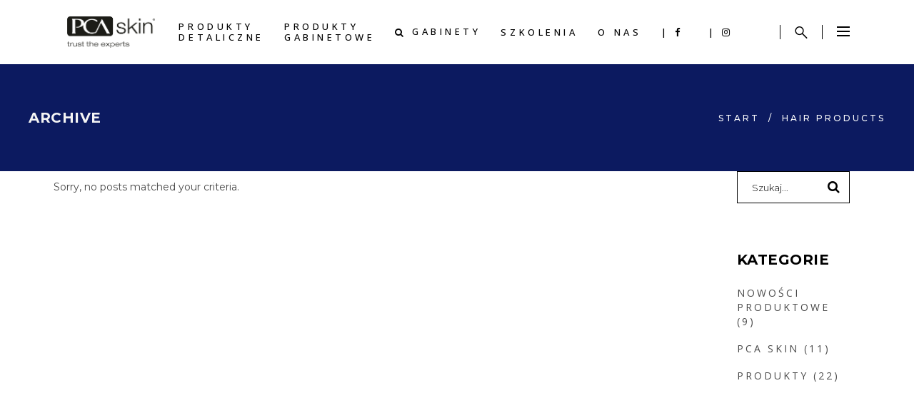

--- FILE ---
content_type: text/html; charset=UTF-8
request_url: https://pcaskin.pl/portfolio-category/hair-products/
body_size: 20999
content:
<!DOCTYPE html>
<html lang="pl-PL">
<head>
    
		<meta charset="UTF-8"/>
		<link rel="profile" href="http://gmpg.org/xfn/11"/>
		
					<meta name="viewport" content="width=device-width,initial-scale=1,user-scalable=yes">
		<title>Hair products &#8211; PCA Skin Polska</title>
<meta name='robots' content='max-image-preview:large' />
	<style>img:is([sizes="auto" i], [sizes^="auto," i]) { contain-intrinsic-size: 3000px 1500px }</style>
	<link rel='dns-prefetch' href='//www.googletagmanager.com' />
<link rel='dns-prefetch' href='//fonts.googleapis.com' />
<link rel="alternate" type="application/rss+xml" title="PCA Skin Polska &raquo; Kanał z wpisami" href="https://pcaskin.pl/feed/" />
<link rel="alternate" type="application/rss+xml" title="PCA Skin Polska &raquo; Kanał z komentarzami" href="https://pcaskin.pl/comments/feed/" />
<link rel="alternate" type="application/rss+xml" title="Kanał PCA Skin Polska &raquo; Hair products Portfolio Category" href="https://pcaskin.pl/portfolio-category/hair-products/feed/" />
<script type="text/javascript">
/* <![CDATA[ */
window._wpemojiSettings = {"baseUrl":"https:\/\/s.w.org\/images\/core\/emoji\/15.1.0\/72x72\/","ext":".png","svgUrl":"https:\/\/s.w.org\/images\/core\/emoji\/15.1.0\/svg\/","svgExt":".svg","source":{"concatemoji":"https:\/\/pcaskin.pl\/wp-includes\/js\/wp-emoji-release.min.js?ver=6.8.1"}};
/*! This file is auto-generated */
!function(i,n){var o,s,e;function c(e){try{var t={supportTests:e,timestamp:(new Date).valueOf()};sessionStorage.setItem(o,JSON.stringify(t))}catch(e){}}function p(e,t,n){e.clearRect(0,0,e.canvas.width,e.canvas.height),e.fillText(t,0,0);var t=new Uint32Array(e.getImageData(0,0,e.canvas.width,e.canvas.height).data),r=(e.clearRect(0,0,e.canvas.width,e.canvas.height),e.fillText(n,0,0),new Uint32Array(e.getImageData(0,0,e.canvas.width,e.canvas.height).data));return t.every(function(e,t){return e===r[t]})}function u(e,t,n){switch(t){case"flag":return n(e,"\ud83c\udff3\ufe0f\u200d\u26a7\ufe0f","\ud83c\udff3\ufe0f\u200b\u26a7\ufe0f")?!1:!n(e,"\ud83c\uddfa\ud83c\uddf3","\ud83c\uddfa\u200b\ud83c\uddf3")&&!n(e,"\ud83c\udff4\udb40\udc67\udb40\udc62\udb40\udc65\udb40\udc6e\udb40\udc67\udb40\udc7f","\ud83c\udff4\u200b\udb40\udc67\u200b\udb40\udc62\u200b\udb40\udc65\u200b\udb40\udc6e\u200b\udb40\udc67\u200b\udb40\udc7f");case"emoji":return!n(e,"\ud83d\udc26\u200d\ud83d\udd25","\ud83d\udc26\u200b\ud83d\udd25")}return!1}function f(e,t,n){var r="undefined"!=typeof WorkerGlobalScope&&self instanceof WorkerGlobalScope?new OffscreenCanvas(300,150):i.createElement("canvas"),a=r.getContext("2d",{willReadFrequently:!0}),o=(a.textBaseline="top",a.font="600 32px Arial",{});return e.forEach(function(e){o[e]=t(a,e,n)}),o}function t(e){var t=i.createElement("script");t.src=e,t.defer=!0,i.head.appendChild(t)}"undefined"!=typeof Promise&&(o="wpEmojiSettingsSupports",s=["flag","emoji"],n.supports={everything:!0,everythingExceptFlag:!0},e=new Promise(function(e){i.addEventListener("DOMContentLoaded",e,{once:!0})}),new Promise(function(t){var n=function(){try{var e=JSON.parse(sessionStorage.getItem(o));if("object"==typeof e&&"number"==typeof e.timestamp&&(new Date).valueOf()<e.timestamp+604800&&"object"==typeof e.supportTests)return e.supportTests}catch(e){}return null}();if(!n){if("undefined"!=typeof Worker&&"undefined"!=typeof OffscreenCanvas&&"undefined"!=typeof URL&&URL.createObjectURL&&"undefined"!=typeof Blob)try{var e="postMessage("+f.toString()+"("+[JSON.stringify(s),u.toString(),p.toString()].join(",")+"));",r=new Blob([e],{type:"text/javascript"}),a=new Worker(URL.createObjectURL(r),{name:"wpTestEmojiSupports"});return void(a.onmessage=function(e){c(n=e.data),a.terminate(),t(n)})}catch(e){}c(n=f(s,u,p))}t(n)}).then(function(e){for(var t in e)n.supports[t]=e[t],n.supports.everything=n.supports.everything&&n.supports[t],"flag"!==t&&(n.supports.everythingExceptFlag=n.supports.everythingExceptFlag&&n.supports[t]);n.supports.everythingExceptFlag=n.supports.everythingExceptFlag&&!n.supports.flag,n.DOMReady=!1,n.readyCallback=function(){n.DOMReady=!0}}).then(function(){return e}).then(function(){var e;n.supports.everything||(n.readyCallback(),(e=n.source||{}).concatemoji?t(e.concatemoji):e.wpemoji&&e.twemoji&&(t(e.twemoji),t(e.wpemoji)))}))}((window,document),window._wpemojiSettings);
/* ]]> */
</script>
<style id='wp-emoji-styles-inline-css' type='text/css'>

	img.wp-smiley, img.emoji {
		display: inline !important;
		border: none !important;
		box-shadow: none !important;
		height: 1em !important;
		width: 1em !important;
		margin: 0 0.07em !important;
		vertical-align: -0.1em !important;
		background: none !important;
		padding: 0 !important;
	}
</style>
<style id='wp-block-library-inline-css' type='text/css'>
:root{--wp-admin-theme-color:#007cba;--wp-admin-theme-color--rgb:0,124,186;--wp-admin-theme-color-darker-10:#006ba1;--wp-admin-theme-color-darker-10--rgb:0,107,161;--wp-admin-theme-color-darker-20:#005a87;--wp-admin-theme-color-darker-20--rgb:0,90,135;--wp-admin-border-width-focus:2px;--wp-block-synced-color:#7a00df;--wp-block-synced-color--rgb:122,0,223;--wp-bound-block-color:var(--wp-block-synced-color)}@media (min-resolution:192dpi){:root{--wp-admin-border-width-focus:1.5px}}.wp-element-button{cursor:pointer}:root{--wp--preset--font-size--normal:16px;--wp--preset--font-size--huge:42px}:root .has-very-light-gray-background-color{background-color:#eee}:root .has-very-dark-gray-background-color{background-color:#313131}:root .has-very-light-gray-color{color:#eee}:root .has-very-dark-gray-color{color:#313131}:root .has-vivid-green-cyan-to-vivid-cyan-blue-gradient-background{background:linear-gradient(135deg,#00d084,#0693e3)}:root .has-purple-crush-gradient-background{background:linear-gradient(135deg,#34e2e4,#4721fb 50%,#ab1dfe)}:root .has-hazy-dawn-gradient-background{background:linear-gradient(135deg,#faaca8,#dad0ec)}:root .has-subdued-olive-gradient-background{background:linear-gradient(135deg,#fafae1,#67a671)}:root .has-atomic-cream-gradient-background{background:linear-gradient(135deg,#fdd79a,#004a59)}:root .has-nightshade-gradient-background{background:linear-gradient(135deg,#330968,#31cdcf)}:root .has-midnight-gradient-background{background:linear-gradient(135deg,#020381,#2874fc)}.has-regular-font-size{font-size:1em}.has-larger-font-size{font-size:2.625em}.has-normal-font-size{font-size:var(--wp--preset--font-size--normal)}.has-huge-font-size{font-size:var(--wp--preset--font-size--huge)}.has-text-align-center{text-align:center}.has-text-align-left{text-align:left}.has-text-align-right{text-align:right}#end-resizable-editor-section{display:none}.aligncenter{clear:both}.items-justified-left{justify-content:flex-start}.items-justified-center{justify-content:center}.items-justified-right{justify-content:flex-end}.items-justified-space-between{justify-content:space-between}.screen-reader-text{border:0;clip-path:inset(50%);height:1px;margin:-1px;overflow:hidden;padding:0;position:absolute;width:1px;word-wrap:normal!important}.screen-reader-text:focus{background-color:#ddd;clip-path:none;color:#444;display:block;font-size:1em;height:auto;left:5px;line-height:normal;padding:15px 23px 14px;text-decoration:none;top:5px;width:auto;z-index:100000}html :where(.has-border-color){border-style:solid}html :where([style*=border-top-color]){border-top-style:solid}html :where([style*=border-right-color]){border-right-style:solid}html :where([style*=border-bottom-color]){border-bottom-style:solid}html :where([style*=border-left-color]){border-left-style:solid}html :where([style*=border-width]){border-style:solid}html :where([style*=border-top-width]){border-top-style:solid}html :where([style*=border-right-width]){border-right-style:solid}html :where([style*=border-bottom-width]){border-bottom-style:solid}html :where([style*=border-left-width]){border-left-style:solid}html :where(img[class*=wp-image-]){height:auto;max-width:100%}:where(figure){margin:0 0 1em}html :where(.is-position-sticky){--wp-admin--admin-bar--position-offset:var(--wp-admin--admin-bar--height,0px)}@media screen and (max-width:600px){html :where(.is-position-sticky){--wp-admin--admin-bar--position-offset:0px}}
</style>
<style id='classic-theme-styles-inline-css' type='text/css'>
/*! This file is auto-generated */
.wp-block-button__link{color:#fff;background-color:#32373c;border-radius:9999px;box-shadow:none;text-decoration:none;padding:calc(.667em + 2px) calc(1.333em + 2px);font-size:1.125em}.wp-block-file__button{background:#32373c;color:#fff;text-decoration:none}
</style>
<!-- <link rel='stylesheet' id='curly-core-dashboard-style-css' href='https://pcaskin.pl/wp-content/plugins/curly-core/core-dashboard/assets/css/core-dashboard.min.css?ver=6.8.1' type='text/css' media='all' /> -->
<link rel="stylesheet" type="text/css" href="//pcaskin.pl/wp-content/cache/wpfc-minified/jzrwv8gi/fcc9y.css" media="all"/>
<style id='woocommerce-inline-inline-css' type='text/css'>
.woocommerce form .form-row .required { visibility: visible; }
</style>
<!-- <link rel='stylesheet' id='qi-addons-for-elementor-grid-style-css' href='https://pcaskin.pl/wp-content/plugins/qi-addons-for-elementor/assets/css/grid.min.css?ver=1.9.2' type='text/css' media='all' /> -->
<!-- <link rel='stylesheet' id='qi-addons-for-elementor-helper-parts-style-css' href='https://pcaskin.pl/wp-content/plugins/qi-addons-for-elementor/assets/css/helper-parts.min.css?ver=1.9.2' type='text/css' media='all' /> -->
<!-- <link rel='stylesheet' id='qi-addons-for-elementor-style-css' href='https://pcaskin.pl/wp-content/plugins/qi-addons-for-elementor/assets/css/main.min.css?ver=1.9.2' type='text/css' media='all' /> -->
<!-- <link rel='stylesheet' id='qode-wishlist-for-woocommerce-main-css' href='https://pcaskin.pl/wp-content/plugins/qode-wishlist-for-woocommerce/assets/css/main.min.css?ver=1.2.7' type='text/css' media='all' /> -->
<!-- <link rel='stylesheet' id='brands-styles-css' href='https://pcaskin.pl/wp-content/plugins/woocommerce/assets/css/brands.css?ver=9.9.5' type='text/css' media='all' /> -->
<!-- <link rel='stylesheet' id='curly-mkdf-default-style-css' href='https://pcaskin.pl/wp-content/themes/curly/style.css?ver=6.8.1' type='text/css' media='all' /> -->
<!-- <link rel='stylesheet' id='curly-mkdf-modules-css' href='https://pcaskin.pl/wp-content/themes/curly/assets/css/modules.min.css?ver=6.8.1' type='text/css' media='all' /> -->
<!-- <link rel='stylesheet' id='curly-mkdf-font_awesome-css' href='https://pcaskin.pl/wp-content/themes/curly/assets/css/font-awesome/css/font-awesome.min.css?ver=6.8.1' type='text/css' media='all' /> -->
<!-- <link rel='stylesheet' id='mediaelement-css' href='https://pcaskin.pl/wp-includes/js/mediaelement/mediaelementplayer-legacy.min.css?ver=4.2.17' type='text/css' media='all' /> -->
<!-- <link rel='stylesheet' id='wp-mediaelement-css' href='https://pcaskin.pl/wp-includes/js/mediaelement/wp-mediaelement.min.css?ver=6.8.1' type='text/css' media='all' /> -->
<!-- <link rel='stylesheet' id='curly-mkdf-woo-css' href='https://pcaskin.pl/wp-content/themes/curly/assets/css/woocommerce.min.css?ver=6.8.1' type='text/css' media='all' /> -->
<link rel="stylesheet" type="text/css" href="//pcaskin.pl/wp-content/cache/wpfc-minified/3112zf0x/fcc9y.css" media="all"/>
<style id='curly-mkdf-woo-inline-css' type='text/css'>
.mkdf-smooth-transition-loader { background-color: #000000;}
</style>
<!-- <link rel='stylesheet' id='curly-business-style-css' href='https://pcaskin.pl/wp-content/plugins/curly-business/assets/css/business.min.css?ver=6.8.1' type='text/css' media='all' /> -->
<!-- <link rel='stylesheet' id='curly-business-responsive-style-css' href='https://pcaskin.pl/wp-content/plugins/curly-business/assets/css/business-responsive.min.css?ver=6.8.1' type='text/css' media='all' /> -->
<!-- <link rel='stylesheet' id='curly-mkdf-woo-responsive-css' href='https://pcaskin.pl/wp-content/themes/curly/assets/css/woocommerce-responsive.min.css?ver=6.8.1' type='text/css' media='all' /> -->
<!-- <link rel='stylesheet' id='curly-mkdf-style-dynamic-css' href='https://pcaskin.pl/wp-content/themes/curly/assets/css/style_dynamic.css?ver=1752485874' type='text/css' media='all' /> -->
<!-- <link rel='stylesheet' id='curly-mkdf-modules-responsive-css' href='https://pcaskin.pl/wp-content/themes/curly/assets/css/modules-responsive.min.css?ver=6.8.1' type='text/css' media='all' /> -->
<!-- <link rel='stylesheet' id='curly-mkdf-style-dynamic-responsive-css' href='https://pcaskin.pl/wp-content/themes/curly/assets/css/style_dynamic_responsive.css?ver=1752485874' type='text/css' media='all' /> -->
<link rel="stylesheet" type="text/css" href="//pcaskin.pl/wp-content/cache/wpfc-minified/7lm6sv7h/fcc9y.css" media="all"/>
<link rel='stylesheet' id='curly-mkdf-google-fonts-css' href='https://fonts.googleapis.com/css?family=Montserrat%3A100%2C100i%2C200%2C200i%2C300%2C300i%2C400%2C400i%2C500%2C500i%2C600%2C600i%2C700%2C700i%2C800%2C800i%2C900%2C900i%7COpen+Sans%3A100%2C100i%2C200%2C200i%2C300%2C300i%2C400%2C400i%2C500%2C500i%2C600%2C600i%2C700%2C700i%2C800%2C800i%2C900%2C900i&#038;subset=latin-ext&#038;ver=1.0.0' type='text/css' media='all' />
<!-- <link rel='stylesheet' id='swiper-css' href='https://pcaskin.pl/wp-content/plugins/qi-addons-for-elementor/assets/plugins/swiper/8.4.5/swiper.min.css?ver=8.4.5' type='text/css' media='all' /> -->
<link rel="stylesheet" type="text/css" href="//pcaskin.pl/wp-content/cache/wpfc-minified/ldqbk04s/fcc9y.css" media="all"/>
<script src='//pcaskin.pl/wp-content/cache/wpfc-minified/qk5ysqg7/fcc9y.js' type="text/javascript"></script>
<!-- <script type="text/javascript" src="https://pcaskin.pl/wp-includes/js/jquery/jquery.min.js?ver=3.7.1" id="jquery-core-js"></script> -->
<!-- <script type="text/javascript" src="https://pcaskin.pl/wp-includes/js/jquery/jquery-migrate.min.js?ver=3.4.1" id="jquery-migrate-js"></script> -->
<!-- <script type="text/javascript" src="https://pcaskin.pl/wp-content/plugins/woocommerce/assets/js/jquery-blockui/jquery.blockUI.min.js?ver=2.7.0-wc.9.9.5" id="jquery-blockui-js" data-wp-strategy="defer"></script> -->
<script type="text/javascript" id="wc-add-to-cart-js-extra">
/* <![CDATA[ */
var wc_add_to_cart_params = {"ajax_url":"\/wp-admin\/admin-ajax.php","wc_ajax_url":"\/?wc-ajax=%%endpoint%%","i18n_view_cart":"Zobacz koszyk","cart_url":"https:\/\/pcaskin.pl\/koszyk\/","is_cart":"","cart_redirect_after_add":"no"};
/* ]]> */
</script>
<script src='//pcaskin.pl/wp-content/cache/wpfc-minified/8tt38gbh/fcc9y.js' type="text/javascript"></script>
<!-- <script type="text/javascript" src="https://pcaskin.pl/wp-content/plugins/woocommerce/assets/js/frontend/add-to-cart.min.js?ver=9.9.5" id="wc-add-to-cart-js" data-wp-strategy="defer"></script> -->
<!-- <script type="text/javascript" src="https://pcaskin.pl/wp-content/plugins/woocommerce/assets/js/js-cookie/js.cookie.min.js?ver=2.1.4-wc.9.9.5" id="js-cookie-js" defer="defer" data-wp-strategy="defer"></script> -->
<script type="text/javascript" id="woocommerce-js-extra">
/* <![CDATA[ */
var woocommerce_params = {"ajax_url":"\/wp-admin\/admin-ajax.php","wc_ajax_url":"\/?wc-ajax=%%endpoint%%","i18n_password_show":"Poka\u017c has\u0142o","i18n_password_hide":"Ukryj has\u0142o"};
/* ]]> */
</script>
<script src='//pcaskin.pl/wp-content/cache/wpfc-minified/dpz8pskl/fcc9y.js' type="text/javascript"></script>
<!-- <script type="text/javascript" src="https://pcaskin.pl/wp-content/plugins/woocommerce/assets/js/frontend/woocommerce.min.js?ver=9.9.5" id="woocommerce-js" defer="defer" data-wp-strategy="defer"></script> -->
<!-- <script type="text/javascript" src="https://pcaskin.pl/wp-content/plugins/js_composer/assets/js/vendors/woocommerce-add-to-cart.js?ver=8.3.1" id="vc_woocommerce-add-to-cart-js-js"></script> -->
<!-- <script type="text/javascript" src="https://pcaskin.pl/wp-content/plugins/woocommerce/assets/js/select2/select2.full.min.js?ver=4.0.3-wc.9.9.5" id="select2-js" defer="defer" data-wp-strategy="defer"></script> -->

<!-- Fragment znacznika Google (gtag.js) dodany przez Site Kit -->

<!-- Fragment Google Analytics dodany przez Site Kit -->
<script type="text/javascript" src="https://www.googletagmanager.com/gtag/js?id=GT-KDQMLJB8" id="google_gtagjs-js" async></script>
<script type="text/javascript" id="google_gtagjs-js-after">
/* <![CDATA[ */
window.dataLayer = window.dataLayer || [];function gtag(){dataLayer.push(arguments);}
gtag("set","linker",{"domains":["pcaskin.pl"]});
gtag("js", new Date());
gtag("set", "developer_id.dZTNiMT", true);
gtag("config", "GT-KDQMLJB8");
/* ]]> */
</script>

<!-- Fragment końcowego znacznika Google (gtag.js) dodany przez Site Kit -->
<script></script><link rel="https://api.w.org/" href="https://pcaskin.pl/wp-json/" /><link rel="EditURI" type="application/rsd+xml" title="RSD" href="https://pcaskin.pl/xmlrpc.php?rsd" />
<meta name="generator" content="WordPress 6.8.1" />
<meta name="generator" content="WooCommerce 9.9.5" />
<meta name="generator" content="Site Kit by Google 1.156.0" />	<noscript><style>.woocommerce-product-gallery{ opacity: 1 !important; }</style></noscript>
	
<!-- Znaczniki meta Google AdSense dodane przez Site Kit -->
<meta name="google-adsense-platform-account" content="ca-host-pub-2644536267352236">
<meta name="google-adsense-platform-domain" content="sitekit.withgoogle.com">
<!-- Zakończ dodawanie meta znaczników Google AdSense przez Site Kit -->
<meta name="generator" content="Elementor 3.30.2; features: additional_custom_breakpoints; settings: css_print_method-external, google_font-enabled, font_display-auto">
			<style>
				.e-con.e-parent:nth-of-type(n+4):not(.e-lazyloaded):not(.e-no-lazyload),
				.e-con.e-parent:nth-of-type(n+4):not(.e-lazyloaded):not(.e-no-lazyload) * {
					background-image: none !important;
				}
				@media screen and (max-height: 1024px) {
					.e-con.e-parent:nth-of-type(n+3):not(.e-lazyloaded):not(.e-no-lazyload),
					.e-con.e-parent:nth-of-type(n+3):not(.e-lazyloaded):not(.e-no-lazyload) * {
						background-image: none !important;
					}
				}
				@media screen and (max-height: 640px) {
					.e-con.e-parent:nth-of-type(n+2):not(.e-lazyloaded):not(.e-no-lazyload),
					.e-con.e-parent:nth-of-type(n+2):not(.e-lazyloaded):not(.e-no-lazyload) * {
						background-image: none !important;
					}
				}
			</style>
			<meta name="generator" content="Powered by WPBakery Page Builder - drag and drop page builder for WordPress."/>
<meta name="generator" content="Powered by Slider Revolution 6.7.31 - responsive, Mobile-Friendly Slider Plugin for WordPress with comfortable drag and drop interface." />
<link rel="icon" href="https://pcaskin.pl/wp-content/uploads/2020/12/cropped-favicon-32x32.png" sizes="32x32" />
<link rel="icon" href="https://pcaskin.pl/wp-content/uploads/2020/12/cropped-favicon-192x192.png" sizes="192x192" />
<link rel="apple-touch-icon" href="https://pcaskin.pl/wp-content/uploads/2020/12/cropped-favicon-180x180.png" />
<meta name="msapplication-TileImage" content="https://pcaskin.pl/wp-content/uploads/2020/12/cropped-favicon-270x270.png" />
<script>function setREVStartSize(e){
			//window.requestAnimationFrame(function() {
				window.RSIW = window.RSIW===undefined ? window.innerWidth : window.RSIW;
				window.RSIH = window.RSIH===undefined ? window.innerHeight : window.RSIH;
				try {
					var pw = document.getElementById(e.c).parentNode.offsetWidth,
						newh;
					pw = pw===0 || isNaN(pw) || (e.l=="fullwidth" || e.layout=="fullwidth") ? window.RSIW : pw;
					e.tabw = e.tabw===undefined ? 0 : parseInt(e.tabw);
					e.thumbw = e.thumbw===undefined ? 0 : parseInt(e.thumbw);
					e.tabh = e.tabh===undefined ? 0 : parseInt(e.tabh);
					e.thumbh = e.thumbh===undefined ? 0 : parseInt(e.thumbh);
					e.tabhide = e.tabhide===undefined ? 0 : parseInt(e.tabhide);
					e.thumbhide = e.thumbhide===undefined ? 0 : parseInt(e.thumbhide);
					e.mh = e.mh===undefined || e.mh=="" || e.mh==="auto" ? 0 : parseInt(e.mh,0);
					if(e.layout==="fullscreen" || e.l==="fullscreen")
						newh = Math.max(e.mh,window.RSIH);
					else{
						e.gw = Array.isArray(e.gw) ? e.gw : [e.gw];
						for (var i in e.rl) if (e.gw[i]===undefined || e.gw[i]===0) e.gw[i] = e.gw[i-1];
						e.gh = e.el===undefined || e.el==="" || (Array.isArray(e.el) && e.el.length==0)? e.gh : e.el;
						e.gh = Array.isArray(e.gh) ? e.gh : [e.gh];
						for (var i in e.rl) if (e.gh[i]===undefined || e.gh[i]===0) e.gh[i] = e.gh[i-1];
											
						var nl = new Array(e.rl.length),
							ix = 0,
							sl;
						e.tabw = e.tabhide>=pw ? 0 : e.tabw;
						e.thumbw = e.thumbhide>=pw ? 0 : e.thumbw;
						e.tabh = e.tabhide>=pw ? 0 : e.tabh;
						e.thumbh = e.thumbhide>=pw ? 0 : e.thumbh;
						for (var i in e.rl) nl[i] = e.rl[i]<window.RSIW ? 0 : e.rl[i];
						sl = nl[0];
						for (var i in nl) if (sl>nl[i] && nl[i]>0) { sl = nl[i]; ix=i;}
						var m = pw>(e.gw[ix]+e.tabw+e.thumbw) ? 1 : (pw-(e.tabw+e.thumbw)) / (e.gw[ix]);
						newh =  (e.gh[ix] * m) + (e.tabh + e.thumbh);
					}
					var el = document.getElementById(e.c);
					if (el!==null && el) el.style.height = newh+"px";
					el = document.getElementById(e.c+"_wrapper");
					if (el!==null && el) {
						el.style.height = newh+"px";
						el.style.display = "block";
					}
				} catch(e){
					console.log("Failure at Presize of Slider:" + e)
				}
			//});
		  };</script>
		<style type="text/css" id="wp-custom-css">
			.mkdf-banner-tagline{color: #fff;}

.mkdf-drop-down .wide .second .inner ul li a {padding: 1px 0;}

.mkdf-pl-category { line-height: 12px;}

body.archive .mkdf-content .mkdf-content-inner > .mkdf-container > .mkdf-container-inner, body.home .mkdf-content .mkdf-content-inner > .mkdf-container > .mkdf-container-inner {padding-top: 0px;}

.woocommerce .mkdf-new-product, .woocommerce .mkdf-onsale, .woocommerce .mkdf-out-of-stock {
    -webkit-transform: translateZ(0);
	height: 0px;
font-size: 0px;}

.mkdf-page-footer .mkdf-footer-top-holder .mkdf-footer-top-inner.mkdf-grid {padding: 42px 0;}

.mkdf-instagram-feed li a {padding: 5px;}

.mkdf-pl-holder .mkdf-pli-category {
    color: #999;
	font-size: 8px;}

ul.products>.product .mkdf-pl-category {
    display: none;}

.mkdf-info-section .mkdf-is-background-text.mkdf-background-text-appeared {
opacity: .4;}

.mkdf-woocommerce-page .woocommerce-checkout input[type=checkbox], 
.mkdf-woocommerce-page .woocommerce-checkout input[type=radio] {
    appearance: radio;
}

ol, ul {color: #494949;
font-family: Open Sans;
font-size: 14px; line-height: 22px;
font-weight: 400;}

.mkdf-woo-single-page .mkdf-single-product-summary .product_meta > span .sku, .mkdf-woo-single-page .mkdf-single-product-summary .product_meta > span a {
	font-size: 11px; font-weight: 600; text-transform: uppercase;}

body.single-fat-event .fat-event-single.fat-event-container {
    padding-bottom: 150px;
}

.list-skin-01 .fat-event-title, .list-skin-02 .fat-event-title {padding: 10px 10px 10px 2px !important;}
.fat-event-popup-info {
  
	padding: 30px 0px 0px 20px;}



.woocommerce .mkdf-new-product {    background-color: #8aacda; }



.wpsl-input label, #wpsl-radius label, #wpsl-category label {
    width: 150px !important; }

#wpsl-search-wrap div label {
    float: left;
    line-height: 18px;
font-weight: 500;
font-size: 15px}

#wpsl-search-btn {
    padding: 10px 40px;
    line-height: 1.428571429;
    font-weight: 600;
    color: #fff;
background-image: -webkit-linear-gradient(top,#032A68,#000);}

#wpsl-result-list li p {    margin: 0 0 0 0; font-size: 14px; line-height: 18px;}

.mkdf-pli-out-of-stock {
    background-color: transparent !important;
padding: 0px !important;}

		</style>
		<noscript><style> .wpb_animate_when_almost_visible { opacity: 1; }</style></noscript>	
	<!-- Google Tag Manager --> <script>(function(w,d,s,l,i){w[l]=w[l]||[];w[l].push({'gtm.start': new Date().getTime(),event:'gtm.js'});var f=d.getElementsByTagName(s)[0], j=d.createElement(s),dl=l!='dataLayer'?'&l='+l:'';j.async=true;j.src= 'https://www.googletagmanager.com/gtm.js?id='+i+dl;f.parentNode.insertBefore(j,f); })(window,document,'script','dataLayer','GTM-T9MZ4XDX');</script> <!-- End Google Tag Manager → 2. Paste this code immediately after the opening <body> tag: <!-- Google Tag Manager (noscript) --> <noscript><iframe src="https://www.googletagmanager.com/ns.html?id=GTM-T9MZ4XDX" height="0" width="0" style="display:none;visibility:hidden"></iframe></noscript> <!-- End Google Tag Manager (noscript) -->
	
</head>

	<!--TrustArc Banner DIV -->
<style>
#consent_blackbar {
position:fixed;
bottom:0px;
margin:auto;
padding-left:10%;
padding-right:10%;
z-index:1000000001;}
</style>
<div id="consent_blackbar"></div>
<!--End TrustArc Banner DIV -->
<body class="archive tax-portfolio-category term-hair-products term-35 wp-theme-curly theme-curly mkdf-business-2.1 curly-core-2.2 woocommerce-no-js qodef-qi--no-touch qi-addons-for-elementor-1.9.2 qode-wishlist-for-woocommerce-1.2.7 qwfw--no-touch curly-ver-3.3 mkdf-grid-1300 mkdf-empty-google-api mkdf-wide-dropdown-menu-content-in-grid mkdf-dark-header mkdf-sticky-header-on-scroll-down-up mkdf-dropdown-animate-height mkdf-header-standard mkdf-menu-area-shadow-disable mkdf-menu-area-in-grid-shadow-disable mkdf-menu-area-border-disable mkdf-menu-area-in-grid-border-disable mkdf-logo-area-border-disable mkdf-side-menu-slide-from-right mkdf-woocommerce-columns-4 mkdf-woo-normal-space mkdf-woo-pl-info-below-image mkdf-woo-single-thumb-on-left-side mkdf-woo-single-has-zoom mkdf-woo-single-has-pretty-photo mkdf-default-mobile-header mkdf-sticky-up-mobile-header mkdf-search-covers-header wpb-js-composer js-comp-ver-8.3.1 vc_responsive elementor-default elementor-kit-765" itemscope itemtype="http://schema.org/WebPage">

	<!--TrustArc Javascript -->
<script async="async"
src="//consent.trustarc.com/notice?domain=kky6f
f&c=teconsent&js=nj&noticeType=bb&pn=2&gtm=
1&country=pl&language=pl" crossorigin></script>
<!--End TrustArc Javascript -->
	
	
	<section class="mkdf-side-menu">
    <a class="mkdf-close-side-menu mkdf-close-side-menu-svg-path" href="#">
        <svg xmlns="http://www.w3.org/2000/svg" xmlns:xlink="http://www.w3.org/1999/xlink" x="0px" y="0px"
  width="18px" height="18px" viewBox="0 0 18 18" enable-background="new 0 0 18 18" xml:space="preserve">
<rect x="-0.5" y="8" transform="matrix(0.7071 -0.7071 0.7071 0.7071 -3.7279 9)" width="19.001" height="2"/>
<rect x="-0.5" y="8" transform="matrix(0.7071 0.7071 -0.7071 0.7071 9.0003 -3.7281)" width="19" height="2"/>
</svg>    </a>
    <div id="custom_html-2" class="widget_text widget mkdf-sidearea widget_custom_html"><div class="textwidget custom-html-widget"><img loading="lazy" class="alignnone wp-image-763" src="https://pcaskin.pl/wp-content/uploads/2020/12/pca_logo_white.png" alt="" width="130" height="50" /><br><br>
ul. Rolna 118, Kajetany<br>
<a href="mailto:kontakt@pcaskin.pl">kontakt@pcaskin.pl</a><br>
<a href="tel:22 729 85 82">tel: 22 729 85 82</a></div></div></section>
<div class="mkdf-wrapper">
    <div class="mkdf-wrapper-inner">
        
    <header class="mkdf-page-header">
        
        
            <div class="mkdf-menu-area mkdf-menu-center">
                
                                <div class="mkdf-grid">
                    
                    <div class="mkdf-vertical-align-containers">
                        <div class="mkdf-position-left"><!--
				 -->
                            <div class="mkdf-position-left-inner">
                                

    <div class="mkdf-logo-wrapper">
        <a itemprop="url" href="https://pcaskin.pl/" style="height: 44px;">
            <img loading="lazy" itemprop="image" class="mkdf-normal-logo" src="https://pcaskin.pl/wp-content/uploads/2020/12/pca_logo_black.png" width="249" height="89"  alt="logo"/>
                            <img loading="lazy" itemprop="image" class="mkdf-dark-logo" src="https://pcaskin.pl/wp-content/uploads/2020/12/pca_logo_black.png" width="249" height="89"  alt="dark logo"/>                            <img loading="lazy" itemprop="image" class="mkdf-light-logo" src="https://pcaskin.pl/wp-content/uploads/2020/12/pca_logo_white.png" width="249" height="89"  alt="light logo"/>        </a>
    </div>

                                                            </div>
                        </div>
                                                    <div class="mkdf-position-center"><!--
					 -->
                                <div class="mkdf-position-center-inner">
                                    
    <nav class="mkdf-main-menu mkdf-drop-down mkdf-default-nav">
        <ul id="menu-pca-menu" class="clearfix"><li id="nav-menu-item-4211" class="menu-item menu-item-type-custom menu-item-object-custom menu-item-has-children  has_sub wide"><a href="#" class=""><span class="item_outer"><span class="item_text">PRODUKTY <br>DETALICZNE</span><i class="mkdf-menu-arrow fa fa-angle-down"></i></span></a>
<div class="second"><div class="inner"><ul>
	<li id="nav-menu-item-4212" class="menu-item menu-item-type-custom menu-item-object-custom menu-item-has-children sub"><a href="#" class=""><span class="item_outer"><span class="item_text"><span style="color: #87b1e0;">na skróty</span></span></span></a>
	<ul>
		<li id="nav-menu-item-21296" class="menu-item menu-item-type-post_type menu-item-object-page "><a href="https://pcaskin.pl/wishlist/" class=""><span class="item_outer"><span class="item_text"><span style="color: #87b1e0;">Ulubione</span><i class="mkdf-menu-featured-icon fa fa-heart "></i></span></span></a></li>
		<li id="nav-menu-item-4229" class="menu-item menu-item-type-post_type menu-item-object-page "><a href="https://pcaskin.pl/regulamin/" class=""><span class="item_outer"><span class="menu_icon_wrapper"><i class="menu_icon fa-book fa"></i></span><span class="item_text"><span style="color: #87b1e0;">Regulamin</span></span></span></a></li>
		<li id="nav-menu-item-4206" class="menu-item menu-item-type-post_type menu-item-object-page "><a href="https://pcaskin.pl/koszyk/" class=""><span class="item_outer"><span class="menu_icon_wrapper"><i class="menu_icon fa-shopping-bag fa"></i></span><span class="item_text"><span style="color: #87b1e0;">koszyk</span></span></span></a></li>
		<li id="nav-menu-item-4207" class="menu-item menu-item-type-post_type menu-item-object-page "><a href="https://pcaskin.pl/moje-konto/" class=""><span class="item_outer"><span class="menu_icon_wrapper"><i class="menu_icon fa-coffee fa"></i></span><span class="item_text"><span style="color: #87b1e0;">Moje konto</span></span></span></a></li>
		<li id="nav-menu-item-4233" class="menu-item menu-item-type-post_type menu-item-object-page menu-item-privacy-policy "><a href="https://pcaskin.pl/polityka-prywatnosci/" class=""><span class="item_outer"><span class="menu_icon_wrapper"><i class="menu_icon fa-leaf fa"></i></span><span class="item_text"><span style="color: #999;">Polityka prywatności</span></span></span></a></li>
	</ul>
</li>
	<li id="nav-menu-item-4209" class="menu-item menu-item-type-post_type menu-item-object-page menu-item-has-children sub"><a href="https://pcaskin.pl/sklep/" class=""><span class="item_outer"><span class="item_text">PRODUKTY DETALICZNE</span></span></a>
	<ul>
		<li id="nav-menu-item-4492" class="menu-item menu-item-type-taxonomy menu-item-object-product_cat "><a href="https://pcaskin.pl/product-category/produkty-detaliczne/antyoksydanty/" class=""><span class="item_outer"><span class="item_text">antyoksydanty</span></span></a></li>
		<li id="nav-menu-item-4493" class="menu-item menu-item-type-taxonomy menu-item-object-product_cat "><a href="https://pcaskin.pl/product-category/produkty-detaliczne/maski/" class=""><span class="item_outer"><span class="item_text">maski</span></span></a></li>
		<li id="nav-menu-item-4494" class="menu-item menu-item-type-taxonomy menu-item-object-product_cat "><a href="https://pcaskin.pl/product-category/produkty-detaliczne/nawilzanie/" class=""><span class="item_outer"><span class="item_text">nawilżanie</span></span></a></li>
		<li id="nav-menu-item-4495" class="menu-item menu-item-type-taxonomy menu-item-object-product_cat "><a href="https://pcaskin.pl/product-category/produkty-detaliczne/ochrona-spf/" class=""><span class="item_outer"><span class="item_text">ochrona SPF</span></span></a></li>
		<li id="nav-menu-item-4496" class="menu-item menu-item-type-taxonomy menu-item-object-product_cat "><a href="https://pcaskin.pl/product-category/produkty-detaliczne/oczy-dekolt-usta/" class=""><span class="item_outer"><span class="item_text">oczy, dekolt, usta</span></span></a></li>
		<li id="nav-menu-item-4497" class="menu-item menu-item-type-taxonomy menu-item-object-product_cat "><a href="https://pcaskin.pl/product-category/produkty-detaliczne/oczyszczanie-tonizacja/" class=""><span class="item_outer"><span class="item_text">oczyszczanie/tonizacja</span></span></a></li>
		<li id="nav-menu-item-4498" class="menu-item menu-item-type-taxonomy menu-item-object-product_cat "><a href="https://pcaskin.pl/product-category/produkty-detaliczne/produkty-do-ciala/" class=""><span class="item_outer"><span class="item_text">produkty do ciała</span></span></a></li>
		<li id="nav-menu-item-4499" class="menu-item menu-item-type-taxonomy menu-item-object-product_cat "><a href="https://pcaskin.pl/product-category/produkty-detaliczne/retinole/" class=""><span class="item_outer"><span class="item_text">retinole</span></span></a></li>
		<li id="nav-menu-item-4500" class="menu-item menu-item-type-taxonomy menu-item-object-product_cat "><a href="https://pcaskin.pl/product-category/produkty-detaliczne/serum/" class=""><span class="item_outer"><span class="item_text">serum</span></span></a></li>
		<li id="nav-menu-item-4502" class="menu-item menu-item-type-taxonomy menu-item-object-product_cat "><a href="https://pcaskin.pl/product-category/produkty-detaliczne/zluszczanie/" class=""><span class="item_outer"><span class="item_text">złuszczanie</span></span></a></li>
		<li id="nav-menu-item-4501" class="menu-item menu-item-type-taxonomy menu-item-object-product_cat "><a href="https://pcaskin.pl/product-category/produkty-detaliczne/zestawy/" class=""><span class="item_outer"><span class="item_text">zestawy</span></span></a></li>
		<li id="nav-menu-item-4842" class="menu-item menu-item-type-post_type menu-item-object-page "><a href="https://pcaskin.pl/wszystkie-produkty/" class=""><span class="item_outer"><span class="menu_icon_wrapper"><i class="menu_icon fa-check fa"></i></span><span class="item_text"><b>wszystkie produkty</b></span></span></a></li>
	</ul>
</li>
	<li id="nav-menu-item-4504" class="menu-item menu-item-type-custom menu-item-object-custom menu-item-has-children sub"><a href="#" class=""><span class="item_outer"><span class="item_text">problem skórny:</span></span></a>
	<ul>
		<li id="nav-menu-item-4505" class="menu-item menu-item-type-taxonomy menu-item-object-product_tag "><a href="https://pcaskin.pl/product-tag/przebarwienia/" class=""><span class="item_outer"><span class="item_text">przebarwienia</span></span></a></li>
		<li id="nav-menu-item-4506" class="menu-item menu-item-type-taxonomy menu-item-object-product_tag "><a href="https://pcaskin.pl/product-tag/starzenie/" class=""><span class="item_outer"><span class="item_text">starzenie</span></span></a></li>
		<li id="nav-menu-item-4507" class="menu-item menu-item-type-taxonomy menu-item-object-product_tag "><a href="https://pcaskin.pl/product-tag/tradzik/" class=""><span class="item_outer"><span class="item_text">trądzik</span></span></a></li>
		<li id="nav-menu-item-4731" class="menu-item menu-item-type-taxonomy menu-item-object-product_tag "><a href="https://pcaskin.pl/product-tag/problem-tradzik-rozowaty/" class=""><span class="item_outer"><span class="item_text">trądzik różowaty</span></span></a></li>
		<li id="nav-menu-item-4508" class="menu-item menu-item-type-taxonomy menu-item-object-product_tag "><a href="https://pcaskin.pl/product-tag/wrazliwa-skora/" class=""><span class="item_outer"><span class="item_text">wrażliwa skóra</span></span></a></li>
		<li id="nav-menu-item-4509" class="menu-item menu-item-type-taxonomy menu-item-object-product_tag "><a href="https://pcaskin.pl/product-tag/zapobieganie/" class=""><span class="item_outer"><span class="item_text">zapobieganie</span></span></a></li>
		<li id="nav-menu-item-4674" class="menu-item menu-item-type-taxonomy menu-item-object-product_cat "><a href="https://pcaskin.pl/product-category/produkty-detaliczne/bestsellers/" class=""><span class="item_outer"><span class="item_text"><b>Best Sellers</b><i class="mkdf-menu-featured-icon fa fa-heart "></i></span></span></a></li>
	</ul>
</li>
	<li id="nav-menu-item-4503" class="menu-item menu-item-type-custom menu-item-object-custom menu-item-has-children sub"><a href="#" class=""><span class="item_outer"><span class="item_text">RODZIAJ SKÓRY:</span></span></a>
	<ul>
		<li id="nav-menu-item-4511" class="menu-item menu-item-type-taxonomy menu-item-object-product_tag "><a href="https://pcaskin.pl/product-tag/skora-normalna/" class=""><span class="item_outer"><span class="item_text">skóra normalna</span></span></a></li>
		<li id="nav-menu-item-4510" class="menu-item menu-item-type-taxonomy menu-item-object-product_tag "><a href="https://pcaskin.pl/product-tag/skora-mieszana/" class=""><span class="item_outer"><span class="item_text">skóra mieszana</span></span></a></li>
		<li id="nav-menu-item-4512" class="menu-item menu-item-type-taxonomy menu-item-object-product_tag "><a href="https://pcaskin.pl/product-tag/skora-sucha/" class=""><span class="item_outer"><span class="item_text">skóra sucha</span></span></a></li>
		<li id="nav-menu-item-4513" class="menu-item menu-item-type-taxonomy menu-item-object-product_tag "><a href="https://pcaskin.pl/product-tag/skora-tlusta/" class=""><span class="item_outer"><span class="item_text">skóra tłusta</span></span></a></li>
		<li id="nav-menu-item-4514" class="menu-item menu-item-type-taxonomy menu-item-object-product_tag "><a href="https://pcaskin.pl/product-tag/skora-wrazliwa/" class=""><span class="item_outer"><span class="item_text">skóra wrażliwa</span></span></a></li>
	</ul>
</li>
</ul></div></div>
</li>
<li id="nav-menu-item-4515" class="menu-item menu-item-type-custom menu-item-object-custom menu-item-has-children  has_sub narrow"><a href="#" class=""><span class="item_outer"><span class="item_text">PRODUKTY<br>GABINETOWE</span><i class="mkdf-menu-arrow fa fa-angle-down"></i></span></a>
<div class="second"><div class="inner"><ul>
	<li id="nav-menu-item-4518" class="menu-item menu-item-type-taxonomy menu-item-object-product_cat "><a href="https://pcaskin.pl/product-category/produkty-gabinetowe/peelingi/" class=""><span class="item_outer"><span class="item_text">peelingi</span></span></a></li>
	<li id="nav-menu-item-4516" class="menu-item menu-item-type-taxonomy menu-item-object-product_cat "><a href="https://pcaskin.pl/product-category/produkty-gabinetowe/alternatywy-peelingow/" class=""><span class="item_outer"><span class="item_text">alternatywy peelingów</span></span></a></li>
	<li id="nav-menu-item-4517" class="menu-item menu-item-type-taxonomy menu-item-object-product_cat "><a href="https://pcaskin.pl/product-category/produkty-gabinetowe/maski-terapeutyczne/" class=""><span class="item_outer"><span class="item_text">maski terapeutyczne</span></span></a></li>
	<li id="nav-menu-item-4519" class="menu-item menu-item-type-taxonomy menu-item-object-product_cat "><a href="https://pcaskin.pl/product-category/produkty-gabinetowe/retinole-produkty-gabinetowe/" class=""><span class="item_outer"><span class="item_text">retinole</span></span></a></li>
</ul></div></div>
</li>
<li id="nav-menu-item-21106" class="menu-item menu-item-type-custom menu-item-object-custom  narrow"><a target="_blank" href="https://gabinetycertyfikowane.pl/" class=""><span class="item_outer"><span class="menu_icon_wrapper"><i class="menu_icon fa-search fa"></i></span><span class="item_text">GABINETY</span></span></a></li>
<li id="nav-menu-item-4541" class="menu-item menu-item-type-post_type menu-item-object-page  narrow"><a href="https://pcaskin.pl/szkolenia/" class=""><span class="item_outer"><span class="item_text">SZKOLENIA</span></span></a></li>
<li id="nav-menu-item-16904" class="menu-item menu-item-type-custom menu-item-object-custom menu-item-has-children  has_sub narrow"><a href="#" class=""><span class="item_outer"><span class="item_text">O NAS</span><i class="mkdf-menu-arrow fa fa-angle-down"></i></span></a>
<div class="second"><div class="inner"><ul>
	<li id="nav-menu-item-4208" class="menu-item menu-item-type-post_type menu-item-object-page "><a href="https://pcaskin.pl/o-nas/" class=""><span class="item_outer"><span class="item_text">O FIRMIE BIOESTHETIC</span></span></a></li>
	<li id="nav-menu-item-19261" class="menu-item menu-item-type-post_type menu-item-object-page "><a href="https://pcaskin.pl/kontakt/" class=""><span class="item_outer"><span class="item_text">Kontakt</span></span></a></li>
	<li id="nav-menu-item-4542" class="menu-item menu-item-type-post_type menu-item-object-page "><a href="https://pcaskin.pl/blog-aktualnosci/" class=""><span class="item_outer"><span class="item_text">BLOG</span></span></a></li>
</ul></div></div>
</li>
<li id="nav-menu-item-5582" class="menu-item menu-item-type-custom menu-item-object-custom  narrow"><a href="https://www.facebook.com/pcaskinpolska/" class=""><span class="item_outer"><span class="item_text">| <i class="fa fa-facebook"></i></span></span></a></li>
<li id="nav-menu-item-5581" class="menu-item menu-item-type-custom menu-item-object-custom  narrow"><a target="_blank" href="https://www.instagram.com/pca_skin_polska" class=""><span class="item_outer"><span class="item_text">| <i class="fa fa-instagram"></i></span></span></a></li>
</ul>    </nav>

                                </div>
                            </div>
                                                <div class="mkdf-position-right"><!--
				 -->
                            <div class="mkdf-position-right-inner">
                                                                <div class="widget mkdf-separator-widget"><div class="mkdf-separator-holder clearfix  mkdf-separator-center mkdf-separator-normal">
    <div class="mkdf-separator" style="border-style: solid;width: 1px;border-bottom-width: 20px"></div>
</div>
</div>			
			<a  style="margin: 0px 20px 0px 20px;" class="mkdf-search-opener mkdf-icon-has-hover mkdf-search-opener-svg-path"					href="javascript:void(0)">
            <span class="mkdf-search-opener-wrapper">
                <svg xmlns="http://www.w3.org/2000/svg" xmlns:xlink="http://www.w3.org/1999/xlink" x="0px" y="0px"
  width="18px" height="18px" viewBox="0 0 18 18" enable-background="new 0 0 18 18" xml:space="preserve">
<path d="M17.24,16.502l-5.789-5.789c0.782-1.044,1.21-2.303,1.21-3.63c0-1.625-0.632-3.152-1.781-4.301s-2.676-1.781-4.3-1.781
 c-1.625,0-3.152,0.632-4.301,1.781c-2.371,2.371-2.371,6.23,0,8.6c1.148,1.15,2.676,1.781,4.301,1.781
 c1.326,0,2.586-0.428,3.63-1.209l5.789,5.788C16.17,17.914,16.395,18,16.619,18s0.45-0.086,0.621-0.258
 C17.583,17.4,17.583,16.846,17.24,16.502 M3.314,10.348c-1.801-1.8-1.801-4.731,0-6.531C4.186,2.945,5.346,2.464,6.58,2.464
 c1.232,0,2.392,0.481,3.265,1.353c0.872,0.873,1.354,2.032,1.354,3.266c0,1.233-0.481,2.393-1.354,3.265
 C8.972,11.22,7.813,11.7,6.58,11.7C5.346,11.7,4.186,11.22,3.314,10.348"/>
</svg>	                        </span>
			</a>
		<div class="widget mkdf-separator-widget"><div class="mkdf-separator-holder clearfix  mkdf-separator-center mkdf-separator-normal">
    <div class="mkdf-separator" style="border-style: solid;width: 1px;border-bottom-width: 20px"></div>
</div>
</div>			
			<a class="mkdf-side-menu-button-opener mkdf-icon-has-hover mkdf-side-menu-button-opener-svg-path" 					href="javascript:void(0)" style="margin: 0px 0px 0px 20px">
								<span class="mkdf-side-menu-icon">
				<svg xmlns="http://www.w3.org/2000/svg" xmlns:xlink="http://www.w3.org/1999/xlink" x="0px" y="0px"
  width="18px" height="14px" viewBox="0 0 18 14" enable-background="new 0 0 18 14" xml:space="preserve">
<path d="M0,14h18v-2H0V14z M0,8h18V6H0V8z M0,2h18v-2.001H0V2z"/>
</svg>            </span>
			</a>
		                            </div>
                        </div>
                    </div>

                                    </div>
                        </div>

            
        
    <div class="mkdf-sticky-header">
                <div class="mkdf-sticky-holder mkdf-menu-center">
                            <div class="mkdf-vertical-align-containers">
                    <div class="mkdf-position-left"><!--
                 -->
                        <div class="mkdf-position-left-inner">
                            

    <div class="mkdf-logo-wrapper">
        <a itemprop="url" href="https://pcaskin.pl/" style="height: 44px;">
            <img loading="lazy" itemprop="image" class="mkdf-normal-logo" src="https://pcaskin.pl/wp-content/uploads/2020/12/pca_logo_white.png" width="249" height="89"  alt="logo"/>
                            <img loading="lazy" itemprop="image" class="mkdf-dark-logo" src="https://pcaskin.pl/wp-content/uploads/2020/12/pca_logo_black.png" width="249" height="89"  alt="dark logo"/>                            <img loading="lazy" itemprop="image" class="mkdf-light-logo" src="https://pcaskin.pl/wp-content/uploads/2020/12/pca_logo_white.png" width="249" height="89"  alt="light logo"/>        </a>
    </div>

                                                    </div>
                    </div>
                                            <div class="mkdf-position-center"><!--
                     -->
                            <div class="mkdf-position-center-inner">
                                
    <nav class="mkdf-main-menu mkdf-drop-down mkdf-sticky-nav">
        <ul id="menu-pca-menu-1" class="clearfix"><li id="sticky-nav-menu-item-4211" class="menu-item menu-item-type-custom menu-item-object-custom menu-item-has-children  has_sub wide"><a href="#" class=""><span class="item_outer"><span class="item_text">PRODUKTY <br>DETALICZNE</span><span class="plus"></span><i class="mkdf-menu-arrow fa fa-angle-down"></i></span></a>
<div class="second"><div class="inner"><ul>
	<li id="sticky-nav-menu-item-4212" class="menu-item menu-item-type-custom menu-item-object-custom menu-item-has-children sub"><a href="#" class=""><span class="item_outer"><span class="item_text"><span style="color: #87b1e0;">na skróty</span></span><span class="plus"></span></span></a>
	<ul>
		<li id="sticky-nav-menu-item-21296" class="menu-item menu-item-type-post_type menu-item-object-page "><a href="https://pcaskin.pl/wishlist/" class=""><span class="item_outer"><span class="item_text"><span style="color: #87b1e0;">Ulubione</span><i class="mkdf-menu-featured-icon fa fa-heart "></i></span><span class="plus"></span></span></a></li>
		<li id="sticky-nav-menu-item-4229" class="menu-item menu-item-type-post_type menu-item-object-page "><a href="https://pcaskin.pl/regulamin/" class=""><span class="item_outer"><span class="menu_icon_wrapper"><i class="menu_icon fa-book fa"></i></span><span class="item_text"><span style="color: #87b1e0;">Regulamin</span></span><span class="plus"></span></span></a></li>
		<li id="sticky-nav-menu-item-4206" class="menu-item menu-item-type-post_type menu-item-object-page "><a href="https://pcaskin.pl/koszyk/" class=""><span class="item_outer"><span class="menu_icon_wrapper"><i class="menu_icon fa-shopping-bag fa"></i></span><span class="item_text"><span style="color: #87b1e0;">koszyk</span></span><span class="plus"></span></span></a></li>
		<li id="sticky-nav-menu-item-4207" class="menu-item menu-item-type-post_type menu-item-object-page "><a href="https://pcaskin.pl/moje-konto/" class=""><span class="item_outer"><span class="menu_icon_wrapper"><i class="menu_icon fa-coffee fa"></i></span><span class="item_text"><span style="color: #87b1e0;">Moje konto</span></span><span class="plus"></span></span></a></li>
		<li id="sticky-nav-menu-item-4233" class="menu-item menu-item-type-post_type menu-item-object-page menu-item-privacy-policy "><a href="https://pcaskin.pl/polityka-prywatnosci/" class=""><span class="item_outer"><span class="menu_icon_wrapper"><i class="menu_icon fa-leaf fa"></i></span><span class="item_text"><span style="color: #999;">Polityka prywatności</span></span><span class="plus"></span></span></a></li>
	</ul>
</li>
	<li id="sticky-nav-menu-item-4209" class="menu-item menu-item-type-post_type menu-item-object-page menu-item-has-children sub"><a href="https://pcaskin.pl/sklep/" class=""><span class="item_outer"><span class="item_text">PRODUKTY DETALICZNE</span><span class="plus"></span></span></a>
	<ul>
		<li id="sticky-nav-menu-item-4492" class="menu-item menu-item-type-taxonomy menu-item-object-product_cat "><a href="https://pcaskin.pl/product-category/produkty-detaliczne/antyoksydanty/" class=""><span class="item_outer"><span class="item_text">antyoksydanty</span><span class="plus"></span></span></a></li>
		<li id="sticky-nav-menu-item-4493" class="menu-item menu-item-type-taxonomy menu-item-object-product_cat "><a href="https://pcaskin.pl/product-category/produkty-detaliczne/maski/" class=""><span class="item_outer"><span class="item_text">maski</span><span class="plus"></span></span></a></li>
		<li id="sticky-nav-menu-item-4494" class="menu-item menu-item-type-taxonomy menu-item-object-product_cat "><a href="https://pcaskin.pl/product-category/produkty-detaliczne/nawilzanie/" class=""><span class="item_outer"><span class="item_text">nawilżanie</span><span class="plus"></span></span></a></li>
		<li id="sticky-nav-menu-item-4495" class="menu-item menu-item-type-taxonomy menu-item-object-product_cat "><a href="https://pcaskin.pl/product-category/produkty-detaliczne/ochrona-spf/" class=""><span class="item_outer"><span class="item_text">ochrona SPF</span><span class="plus"></span></span></a></li>
		<li id="sticky-nav-menu-item-4496" class="menu-item menu-item-type-taxonomy menu-item-object-product_cat "><a href="https://pcaskin.pl/product-category/produkty-detaliczne/oczy-dekolt-usta/" class=""><span class="item_outer"><span class="item_text">oczy, dekolt, usta</span><span class="plus"></span></span></a></li>
		<li id="sticky-nav-menu-item-4497" class="menu-item menu-item-type-taxonomy menu-item-object-product_cat "><a href="https://pcaskin.pl/product-category/produkty-detaliczne/oczyszczanie-tonizacja/" class=""><span class="item_outer"><span class="item_text">oczyszczanie/tonizacja</span><span class="plus"></span></span></a></li>
		<li id="sticky-nav-menu-item-4498" class="menu-item menu-item-type-taxonomy menu-item-object-product_cat "><a href="https://pcaskin.pl/product-category/produkty-detaliczne/produkty-do-ciala/" class=""><span class="item_outer"><span class="item_text">produkty do ciała</span><span class="plus"></span></span></a></li>
		<li id="sticky-nav-menu-item-4499" class="menu-item menu-item-type-taxonomy menu-item-object-product_cat "><a href="https://pcaskin.pl/product-category/produkty-detaliczne/retinole/" class=""><span class="item_outer"><span class="item_text">retinole</span><span class="plus"></span></span></a></li>
		<li id="sticky-nav-menu-item-4500" class="menu-item menu-item-type-taxonomy menu-item-object-product_cat "><a href="https://pcaskin.pl/product-category/produkty-detaliczne/serum/" class=""><span class="item_outer"><span class="item_text">serum</span><span class="plus"></span></span></a></li>
		<li id="sticky-nav-menu-item-4502" class="menu-item menu-item-type-taxonomy menu-item-object-product_cat "><a href="https://pcaskin.pl/product-category/produkty-detaliczne/zluszczanie/" class=""><span class="item_outer"><span class="item_text">złuszczanie</span><span class="plus"></span></span></a></li>
		<li id="sticky-nav-menu-item-4501" class="menu-item menu-item-type-taxonomy menu-item-object-product_cat "><a href="https://pcaskin.pl/product-category/produkty-detaliczne/zestawy/" class=""><span class="item_outer"><span class="item_text">zestawy</span><span class="plus"></span></span></a></li>
		<li id="sticky-nav-menu-item-4842" class="menu-item menu-item-type-post_type menu-item-object-page "><a href="https://pcaskin.pl/wszystkie-produkty/" class=""><span class="item_outer"><span class="menu_icon_wrapper"><i class="menu_icon fa-check fa"></i></span><span class="item_text"><b>wszystkie produkty</b></span><span class="plus"></span></span></a></li>
	</ul>
</li>
	<li id="sticky-nav-menu-item-4504" class="menu-item menu-item-type-custom menu-item-object-custom menu-item-has-children sub"><a href="#" class=""><span class="item_outer"><span class="item_text">problem skórny:</span><span class="plus"></span></span></a>
	<ul>
		<li id="sticky-nav-menu-item-4505" class="menu-item menu-item-type-taxonomy menu-item-object-product_tag "><a href="https://pcaskin.pl/product-tag/przebarwienia/" class=""><span class="item_outer"><span class="item_text">przebarwienia</span><span class="plus"></span></span></a></li>
		<li id="sticky-nav-menu-item-4506" class="menu-item menu-item-type-taxonomy menu-item-object-product_tag "><a href="https://pcaskin.pl/product-tag/starzenie/" class=""><span class="item_outer"><span class="item_text">starzenie</span><span class="plus"></span></span></a></li>
		<li id="sticky-nav-menu-item-4507" class="menu-item menu-item-type-taxonomy menu-item-object-product_tag "><a href="https://pcaskin.pl/product-tag/tradzik/" class=""><span class="item_outer"><span class="item_text">trądzik</span><span class="plus"></span></span></a></li>
		<li id="sticky-nav-menu-item-4731" class="menu-item menu-item-type-taxonomy menu-item-object-product_tag "><a href="https://pcaskin.pl/product-tag/problem-tradzik-rozowaty/" class=""><span class="item_outer"><span class="item_text">trądzik różowaty</span><span class="plus"></span></span></a></li>
		<li id="sticky-nav-menu-item-4508" class="menu-item menu-item-type-taxonomy menu-item-object-product_tag "><a href="https://pcaskin.pl/product-tag/wrazliwa-skora/" class=""><span class="item_outer"><span class="item_text">wrażliwa skóra</span><span class="plus"></span></span></a></li>
		<li id="sticky-nav-menu-item-4509" class="menu-item menu-item-type-taxonomy menu-item-object-product_tag "><a href="https://pcaskin.pl/product-tag/zapobieganie/" class=""><span class="item_outer"><span class="item_text">zapobieganie</span><span class="plus"></span></span></a></li>
		<li id="sticky-nav-menu-item-4674" class="menu-item menu-item-type-taxonomy menu-item-object-product_cat "><a href="https://pcaskin.pl/product-category/produkty-detaliczne/bestsellers/" class=""><span class="item_outer"><span class="item_text"><b>Best Sellers</b><i class="mkdf-menu-featured-icon fa fa-heart "></i></span><span class="plus"></span></span></a></li>
	</ul>
</li>
	<li id="sticky-nav-menu-item-4503" class="menu-item menu-item-type-custom menu-item-object-custom menu-item-has-children sub"><a href="#" class=""><span class="item_outer"><span class="item_text">RODZIAJ SKÓRY:</span><span class="plus"></span></span></a>
	<ul>
		<li id="sticky-nav-menu-item-4511" class="menu-item menu-item-type-taxonomy menu-item-object-product_tag "><a href="https://pcaskin.pl/product-tag/skora-normalna/" class=""><span class="item_outer"><span class="item_text">skóra normalna</span><span class="plus"></span></span></a></li>
		<li id="sticky-nav-menu-item-4510" class="menu-item menu-item-type-taxonomy menu-item-object-product_tag "><a href="https://pcaskin.pl/product-tag/skora-mieszana/" class=""><span class="item_outer"><span class="item_text">skóra mieszana</span><span class="plus"></span></span></a></li>
		<li id="sticky-nav-menu-item-4512" class="menu-item menu-item-type-taxonomy menu-item-object-product_tag "><a href="https://pcaskin.pl/product-tag/skora-sucha/" class=""><span class="item_outer"><span class="item_text">skóra sucha</span><span class="plus"></span></span></a></li>
		<li id="sticky-nav-menu-item-4513" class="menu-item menu-item-type-taxonomy menu-item-object-product_tag "><a href="https://pcaskin.pl/product-tag/skora-tlusta/" class=""><span class="item_outer"><span class="item_text">skóra tłusta</span><span class="plus"></span></span></a></li>
		<li id="sticky-nav-menu-item-4514" class="menu-item menu-item-type-taxonomy menu-item-object-product_tag "><a href="https://pcaskin.pl/product-tag/skora-wrazliwa/" class=""><span class="item_outer"><span class="item_text">skóra wrażliwa</span><span class="plus"></span></span></a></li>
	</ul>
</li>
</ul></div></div>
</li>
<li id="sticky-nav-menu-item-4515" class="menu-item menu-item-type-custom menu-item-object-custom menu-item-has-children  has_sub narrow"><a href="#" class=""><span class="item_outer"><span class="item_text">PRODUKTY<br>GABINETOWE</span><span class="plus"></span><i class="mkdf-menu-arrow fa fa-angle-down"></i></span></a>
<div class="second"><div class="inner"><ul>
	<li id="sticky-nav-menu-item-4518" class="menu-item menu-item-type-taxonomy menu-item-object-product_cat "><a href="https://pcaskin.pl/product-category/produkty-gabinetowe/peelingi/" class=""><span class="item_outer"><span class="item_text">peelingi</span><span class="plus"></span></span></a></li>
	<li id="sticky-nav-menu-item-4516" class="menu-item menu-item-type-taxonomy menu-item-object-product_cat "><a href="https://pcaskin.pl/product-category/produkty-gabinetowe/alternatywy-peelingow/" class=""><span class="item_outer"><span class="item_text">alternatywy peelingów</span><span class="plus"></span></span></a></li>
	<li id="sticky-nav-menu-item-4517" class="menu-item menu-item-type-taxonomy menu-item-object-product_cat "><a href="https://pcaskin.pl/product-category/produkty-gabinetowe/maski-terapeutyczne/" class=""><span class="item_outer"><span class="item_text">maski terapeutyczne</span><span class="plus"></span></span></a></li>
	<li id="sticky-nav-menu-item-4519" class="menu-item menu-item-type-taxonomy menu-item-object-product_cat "><a href="https://pcaskin.pl/product-category/produkty-gabinetowe/retinole-produkty-gabinetowe/" class=""><span class="item_outer"><span class="item_text">retinole</span><span class="plus"></span></span></a></li>
</ul></div></div>
</li>
<li id="sticky-nav-menu-item-21106" class="menu-item menu-item-type-custom menu-item-object-custom  narrow"><a target="_blank" href="https://gabinetycertyfikowane.pl/" class=""><span class="item_outer"><span class="menu_icon_wrapper"><i class="menu_icon fa-search fa"></i></span><span class="item_text">GABINETY</span><span class="plus"></span></span></a></li>
<li id="sticky-nav-menu-item-4541" class="menu-item menu-item-type-post_type menu-item-object-page  narrow"><a href="https://pcaskin.pl/szkolenia/" class=""><span class="item_outer"><span class="item_text">SZKOLENIA</span><span class="plus"></span></span></a></li>
<li id="sticky-nav-menu-item-16904" class="menu-item menu-item-type-custom menu-item-object-custom menu-item-has-children  has_sub narrow"><a href="#" class=""><span class="item_outer"><span class="item_text">O NAS</span><span class="plus"></span><i class="mkdf-menu-arrow fa fa-angle-down"></i></span></a>
<div class="second"><div class="inner"><ul>
	<li id="sticky-nav-menu-item-4208" class="menu-item menu-item-type-post_type menu-item-object-page "><a href="https://pcaskin.pl/o-nas/" class=""><span class="item_outer"><span class="item_text">O FIRMIE BIOESTHETIC</span><span class="plus"></span></span></a></li>
	<li id="sticky-nav-menu-item-19261" class="menu-item menu-item-type-post_type menu-item-object-page "><a href="https://pcaskin.pl/kontakt/" class=""><span class="item_outer"><span class="item_text">Kontakt</span><span class="plus"></span></span></a></li>
	<li id="sticky-nav-menu-item-4542" class="menu-item menu-item-type-post_type menu-item-object-page "><a href="https://pcaskin.pl/blog-aktualnosci/" class=""><span class="item_outer"><span class="item_text">BLOG</span><span class="plus"></span></span></a></li>
</ul></div></div>
</li>
<li id="sticky-nav-menu-item-5582" class="menu-item menu-item-type-custom menu-item-object-custom  narrow"><a href="https://www.facebook.com/pcaskinpolska/" class=""><span class="item_outer"><span class="item_text">| <i class="fa fa-facebook"></i></span><span class="plus"></span></span></a></li>
<li id="sticky-nav-menu-item-5581" class="menu-item menu-item-type-custom menu-item-object-custom  narrow"><a target="_blank" href="https://www.instagram.com/pca_skin_polska" class=""><span class="item_outer"><span class="item_text">| <i class="fa fa-instagram"></i></span><span class="plus"></span></span></a></li>
</ul>    </nav>

                            </div>
                        </div>
                                        <div class="mkdf-position-right"><!--
                 -->
                        <div class="mkdf-position-right-inner">
                                                        			
			<a  style="margin: 0px 20px;" class="mkdf-search-opener mkdf-icon-has-hover mkdf-search-opener-svg-path"					href="javascript:void(0)">
            <span class="mkdf-search-opener-wrapper">
                <svg xmlns="http://www.w3.org/2000/svg" xmlns:xlink="http://www.w3.org/1999/xlink" x="0px" y="0px"
  width="18px" height="18px" viewBox="0 0 18 18" enable-background="new 0 0 18 18" xml:space="preserve">
<path d="M17.24,16.502l-5.789-5.789c0.782-1.044,1.21-2.303,1.21-3.63c0-1.625-0.632-3.152-1.781-4.301s-2.676-1.781-4.3-1.781
 c-1.625,0-3.152,0.632-4.301,1.781c-2.371,2.371-2.371,6.23,0,8.6c1.148,1.15,2.676,1.781,4.301,1.781
 c1.326,0,2.586-0.428,3.63-1.209l5.789,5.788C16.17,17.914,16.395,18,16.619,18s0.45-0.086,0.621-0.258
 C17.583,17.4,17.583,16.846,17.24,16.502 M3.314,10.348c-1.801-1.8-1.801-4.731,0-6.531C4.186,2.945,5.346,2.464,6.58,2.464
 c1.232,0,2.392,0.481,3.265,1.353c0.872,0.873,1.354,2.032,1.354,3.266c0,1.233-0.481,2.393-1.354,3.265
 C8.972,11.22,7.813,11.7,6.58,11.7C5.346,11.7,4.186,11.22,3.314,10.348"/>
</svg>	                        </span>
			</a>
		<div class="widget mkdf-separator-widget"><div class="mkdf-separator-holder clearfix  mkdf-separator-center mkdf-separator-normal">
    <div class="mkdf-separator" style="border-color: #ebebeb;border-style: solid;width: 1px;border-bottom-width: 20px"></div>
</div>
</div>			
			<a class="mkdf-side-menu-button-opener mkdf-icon-has-hover mkdf-side-menu-button-opener-svg-path" 					href="javascript:void(0)" style="margin: 0px 0px 0px 20px">
								<span class="mkdf-side-menu-icon">
				<svg xmlns="http://www.w3.org/2000/svg" xmlns:xlink="http://www.w3.org/1999/xlink" x="0px" y="0px"
  width="18px" height="14px" viewBox="0 0 18 14" enable-background="new 0 0 18 14" xml:space="preserve">
<path d="M0,14h18v-2H0V14z M0,8h18V6H0V8z M0,2h18v-2.001H0V2z"/>
</svg>            </span>
			</a>
		                        </div>
                    </div>
                </div>
                        </div>
            </div>


        <form action="https://pcaskin.pl/" class="mkdf-search-cover" method="get">
        <div class="mkdf-container">
        <div class="mkdf-container-inner clearfix">
                        <div class="mkdf-form-holder-outer">
                <div class="mkdf-form-holder">
                    <div class="mkdf-form-holder-inner">
                        <input type="text" placeholder="szukaj" name="s" class="mkdf_search_field" autocomplete="off"/>
                        <a class="mkdf-search-close mkdf-search-close-svg-path" href="#">
                            <svg xmlns="http://www.w3.org/2000/svg" xmlns:xlink="http://www.w3.org/1999/xlink" x="0px" y="0px"
  width="18px" height="18px" viewBox="0 0 18 18" enable-background="new 0 0 18 18" xml:space="preserve">
<rect x="-0.5" y="8" transform="matrix(0.7071 -0.7071 0.7071 0.7071 -3.7279 9)" width="19.001" height="2"/>
<rect x="-0.5" y="8" transform="matrix(0.7071 0.7071 -0.7071 0.7071 9.0003 -3.7281)" width="19" height="2"/>
</svg>                        </a>
                    </div>
                </div>
            </div>
                    </div>
    </div>
</form>    </header>


    <header class="mkdf-mobile-header">
        
        <div class="mkdf-mobile-header-inner">
            <div class="mkdf-mobile-header-holder">
                <div class="mkdf-grid">
                    <div class="mkdf-vertical-align-containers">
                        <div class="mkdf-vertical-align-containers">
                                                            <div class="mkdf-mobile-menu-opener mkdf-mobile-menu-opener-icon-pack">
                                    <a href="javascript:void(0)">
									<span class="mkdf-mobile-menu-icon">
										<i class="mkdf-icon-font-awesome fa fa-bars "></i>									</span>
                                                                            </a>
                                </div>
                                                        <div class="mkdf-position-center"><!--
						 -->
                                <div class="mkdf-position-center-inner">
                                    

    <div class="mkdf-mobile-logo-wrapper">
        <a itemprop="url" href="https://pcaskin.pl/" style="height: 44px">
            <img loading="lazy" itemprop="image" src="https://pcaskin.pl/wp-content/uploads/2020/12/pca_logo_black.png" width="249" height="89"  alt="Mobile Logo"/>
        </a>
    </div>

                                </div>
                            </div>
                            <div class="mkdf-position-right"><!--
						 -->
                                <div class="mkdf-position-right-inner">
                                                                    </div>
                            </div>
                        </div>
                    </div>
                </div>
            </div>
            <nav class="mkdf-mobile-nav" role="navigation" aria-label="Mobile Menu">
        <div class="mkdf-grid">
	        <ul id="menu-pca-menu-2" class=""><li id="mobile-menu-item-4211" class="menu-item menu-item-type-custom menu-item-object-custom menu-item-has-children  has_sub"><a href="#" class=" mkdf-mobile-no-link"><span>PRODUKTY <br>DETALICZNE</span></a><span class="mobile_arrow"><i class="mkdf-sub-arrow fa fa-angle-right"></i><i class="fa fa-angle-down"></i></span>
<ul class="sub_menu">
	<li id="mobile-menu-item-4212" class="menu-item menu-item-type-custom menu-item-object-custom menu-item-has-children  has_sub"><a href="#" class=" mkdf-mobile-no-link"><span><span style="color: #87b1e0;">na skróty</span></span></a><span class="mobile_arrow"><i class="mkdf-sub-arrow fa fa-angle-right"></i><i class="fa fa-angle-down"></i></span>
	<ul class="sub_menu">
		<li id="mobile-menu-item-21296" class="menu-item menu-item-type-post_type menu-item-object-page "><a href="https://pcaskin.pl/wishlist/" class=""><span><span style="color: #87b1e0;">Ulubione</span></span></a></li>
		<li id="mobile-menu-item-4229" class="menu-item menu-item-type-post_type menu-item-object-page "><a href="https://pcaskin.pl/regulamin/" class=""><span><span style="color: #87b1e0;">Regulamin</span></span></a></li>
		<li id="mobile-menu-item-4206" class="menu-item menu-item-type-post_type menu-item-object-page "><a href="https://pcaskin.pl/koszyk/" class=""><span><span style="color: #87b1e0;">koszyk</span></span></a></li>
		<li id="mobile-menu-item-4207" class="menu-item menu-item-type-post_type menu-item-object-page "><a href="https://pcaskin.pl/moje-konto/" class=""><span><span style="color: #87b1e0;">Moje konto</span></span></a></li>
		<li id="mobile-menu-item-4233" class="menu-item menu-item-type-post_type menu-item-object-page menu-item-privacy-policy "><a href="https://pcaskin.pl/polityka-prywatnosci/" class=""><span><span style="color: #999;">Polityka prywatności</span></span></a></li>
	</ul>
</li>
	<li id="mobile-menu-item-4209" class="menu-item menu-item-type-post_type menu-item-object-page menu-item-has-children  has_sub"><a href="https://pcaskin.pl/sklep/" class=""><span>PRODUKTY DETALICZNE</span></a><span class="mobile_arrow"><i class="mkdf-sub-arrow fa fa-angle-right"></i><i class="fa fa-angle-down"></i></span>
	<ul class="sub_menu">
		<li id="mobile-menu-item-4492" class="menu-item menu-item-type-taxonomy menu-item-object-product_cat "><a href="https://pcaskin.pl/product-category/produkty-detaliczne/antyoksydanty/" class=""><span>antyoksydanty</span></a></li>
		<li id="mobile-menu-item-4493" class="menu-item menu-item-type-taxonomy menu-item-object-product_cat "><a href="https://pcaskin.pl/product-category/produkty-detaliczne/maski/" class=""><span>maski</span></a></li>
		<li id="mobile-menu-item-4494" class="menu-item menu-item-type-taxonomy menu-item-object-product_cat "><a href="https://pcaskin.pl/product-category/produkty-detaliczne/nawilzanie/" class=""><span>nawilżanie</span></a></li>
		<li id="mobile-menu-item-4495" class="menu-item menu-item-type-taxonomy menu-item-object-product_cat "><a href="https://pcaskin.pl/product-category/produkty-detaliczne/ochrona-spf/" class=""><span>ochrona SPF</span></a></li>
		<li id="mobile-menu-item-4496" class="menu-item menu-item-type-taxonomy menu-item-object-product_cat "><a href="https://pcaskin.pl/product-category/produkty-detaliczne/oczy-dekolt-usta/" class=""><span>oczy, dekolt, usta</span></a></li>
		<li id="mobile-menu-item-4497" class="menu-item menu-item-type-taxonomy menu-item-object-product_cat "><a href="https://pcaskin.pl/product-category/produkty-detaliczne/oczyszczanie-tonizacja/" class=""><span>oczyszczanie/tonizacja</span></a></li>
		<li id="mobile-menu-item-4498" class="menu-item menu-item-type-taxonomy menu-item-object-product_cat "><a href="https://pcaskin.pl/product-category/produkty-detaliczne/produkty-do-ciala/" class=""><span>produkty do ciała</span></a></li>
		<li id="mobile-menu-item-4499" class="menu-item menu-item-type-taxonomy menu-item-object-product_cat "><a href="https://pcaskin.pl/product-category/produkty-detaliczne/retinole/" class=""><span>retinole</span></a></li>
		<li id="mobile-menu-item-4500" class="menu-item menu-item-type-taxonomy menu-item-object-product_cat "><a href="https://pcaskin.pl/product-category/produkty-detaliczne/serum/" class=""><span>serum</span></a></li>
		<li id="mobile-menu-item-4502" class="menu-item menu-item-type-taxonomy menu-item-object-product_cat "><a href="https://pcaskin.pl/product-category/produkty-detaliczne/zluszczanie/" class=""><span>złuszczanie</span></a></li>
		<li id="mobile-menu-item-4501" class="menu-item menu-item-type-taxonomy menu-item-object-product_cat "><a href="https://pcaskin.pl/product-category/produkty-detaliczne/zestawy/" class=""><span>zestawy</span></a></li>
		<li id="mobile-menu-item-4842" class="menu-item menu-item-type-post_type menu-item-object-page "><a href="https://pcaskin.pl/wszystkie-produkty/" class=""><span><b>wszystkie produkty</b></span></a></li>
	</ul>
</li>
	<li id="mobile-menu-item-4504" class="menu-item menu-item-type-custom menu-item-object-custom menu-item-has-children  has_sub"><a href="#" class=" mkdf-mobile-no-link"><span>problem skórny:</span></a><span class="mobile_arrow"><i class="mkdf-sub-arrow fa fa-angle-right"></i><i class="fa fa-angle-down"></i></span>
	<ul class="sub_menu">
		<li id="mobile-menu-item-4505" class="menu-item menu-item-type-taxonomy menu-item-object-product_tag "><a href="https://pcaskin.pl/product-tag/przebarwienia/" class=""><span>przebarwienia</span></a></li>
		<li id="mobile-menu-item-4506" class="menu-item menu-item-type-taxonomy menu-item-object-product_tag "><a href="https://pcaskin.pl/product-tag/starzenie/" class=""><span>starzenie</span></a></li>
		<li id="mobile-menu-item-4507" class="menu-item menu-item-type-taxonomy menu-item-object-product_tag "><a href="https://pcaskin.pl/product-tag/tradzik/" class=""><span>trądzik</span></a></li>
		<li id="mobile-menu-item-4731" class="menu-item menu-item-type-taxonomy menu-item-object-product_tag "><a href="https://pcaskin.pl/product-tag/problem-tradzik-rozowaty/" class=""><span>trądzik różowaty</span></a></li>
		<li id="mobile-menu-item-4508" class="menu-item menu-item-type-taxonomy menu-item-object-product_tag "><a href="https://pcaskin.pl/product-tag/wrazliwa-skora/" class=""><span>wrażliwa skóra</span></a></li>
		<li id="mobile-menu-item-4509" class="menu-item menu-item-type-taxonomy menu-item-object-product_tag "><a href="https://pcaskin.pl/product-tag/zapobieganie/" class=""><span>zapobieganie</span></a></li>
		<li id="mobile-menu-item-4674" class="menu-item menu-item-type-taxonomy menu-item-object-product_cat "><a href="https://pcaskin.pl/product-category/produkty-detaliczne/bestsellers/" class=""><span><b>Best Sellers</b></span></a></li>
	</ul>
</li>
	<li id="mobile-menu-item-4503" class="menu-item menu-item-type-custom menu-item-object-custom menu-item-has-children  has_sub"><a href="#" class=" mkdf-mobile-no-link"><span>RODZIAJ SKÓRY:</span></a><span class="mobile_arrow"><i class="mkdf-sub-arrow fa fa-angle-right"></i><i class="fa fa-angle-down"></i></span>
	<ul class="sub_menu">
		<li id="mobile-menu-item-4511" class="menu-item menu-item-type-taxonomy menu-item-object-product_tag "><a href="https://pcaskin.pl/product-tag/skora-normalna/" class=""><span>skóra normalna</span></a></li>
		<li id="mobile-menu-item-4510" class="menu-item menu-item-type-taxonomy menu-item-object-product_tag "><a href="https://pcaskin.pl/product-tag/skora-mieszana/" class=""><span>skóra mieszana</span></a></li>
		<li id="mobile-menu-item-4512" class="menu-item menu-item-type-taxonomy menu-item-object-product_tag "><a href="https://pcaskin.pl/product-tag/skora-sucha/" class=""><span>skóra sucha</span></a></li>
		<li id="mobile-menu-item-4513" class="menu-item menu-item-type-taxonomy menu-item-object-product_tag "><a href="https://pcaskin.pl/product-tag/skora-tlusta/" class=""><span>skóra tłusta</span></a></li>
		<li id="mobile-menu-item-4514" class="menu-item menu-item-type-taxonomy menu-item-object-product_tag "><a href="https://pcaskin.pl/product-tag/skora-wrazliwa/" class=""><span>skóra wrażliwa</span></a></li>
	</ul>
</li>
</ul>
</li>
<li id="mobile-menu-item-4515" class="menu-item menu-item-type-custom menu-item-object-custom menu-item-has-children  has_sub"><a href="#" class=" mkdf-mobile-no-link"><span>PRODUKTY<br>GABINETOWE</span></a><span class="mobile_arrow"><i class="mkdf-sub-arrow fa fa-angle-right"></i><i class="fa fa-angle-down"></i></span>
<ul class="sub_menu">
	<li id="mobile-menu-item-4518" class="menu-item menu-item-type-taxonomy menu-item-object-product_cat "><a href="https://pcaskin.pl/product-category/produkty-gabinetowe/peelingi/" class=""><span>peelingi</span></a></li>
	<li id="mobile-menu-item-4516" class="menu-item menu-item-type-taxonomy menu-item-object-product_cat "><a href="https://pcaskin.pl/product-category/produkty-gabinetowe/alternatywy-peelingow/" class=""><span>alternatywy peelingów</span></a></li>
	<li id="mobile-menu-item-4517" class="menu-item menu-item-type-taxonomy menu-item-object-product_cat "><a href="https://pcaskin.pl/product-category/produkty-gabinetowe/maski-terapeutyczne/" class=""><span>maski terapeutyczne</span></a></li>
	<li id="mobile-menu-item-4519" class="menu-item menu-item-type-taxonomy menu-item-object-product_cat "><a href="https://pcaskin.pl/product-category/produkty-gabinetowe/retinole-produkty-gabinetowe/" class=""><span>retinole</span></a></li>
</ul>
</li>
<li id="mobile-menu-item-21106" class="menu-item menu-item-type-custom menu-item-object-custom "><a target="_blank" href="https://gabinetycertyfikowane.pl/" class=""><span>GABINETY</span></a></li>
<li id="mobile-menu-item-4541" class="menu-item menu-item-type-post_type menu-item-object-page "><a href="https://pcaskin.pl/szkolenia/" class=""><span>SZKOLENIA</span></a></li>
<li id="mobile-menu-item-16904" class="menu-item menu-item-type-custom menu-item-object-custom menu-item-has-children  has_sub"><a href="#" class=" mkdf-mobile-no-link"><span>O NAS</span></a><span class="mobile_arrow"><i class="mkdf-sub-arrow fa fa-angle-right"></i><i class="fa fa-angle-down"></i></span>
<ul class="sub_menu">
	<li id="mobile-menu-item-4208" class="menu-item menu-item-type-post_type menu-item-object-page "><a href="https://pcaskin.pl/o-nas/" class=""><span>O FIRMIE BIOESTHETIC</span></a></li>
	<li id="mobile-menu-item-19261" class="menu-item menu-item-type-post_type menu-item-object-page "><a href="https://pcaskin.pl/kontakt/" class=""><span>Kontakt</span></a></li>
	<li id="mobile-menu-item-4542" class="menu-item menu-item-type-post_type menu-item-object-page "><a href="https://pcaskin.pl/blog-aktualnosci/" class=""><span>BLOG</span></a></li>
</ul>
</li>
<li id="mobile-menu-item-5582" class="menu-item menu-item-type-custom menu-item-object-custom "><a href="https://www.facebook.com/pcaskinpolska/" class=""><span>| <i class="fa fa-facebook"></i></span></a></li>
<li id="mobile-menu-item-5581" class="menu-item menu-item-type-custom menu-item-object-custom "><a target="_blank" href="https://www.instagram.com/pca_skin_polska" class=""><span>| <i class="fa fa-instagram"></i></span></a></li>
</ul>        </div>
    </nav>
        </div>

        <form action="https://pcaskin.pl/" class="mkdf-search-cover" method="get">
        <div class="mkdf-container">
        <div class="mkdf-container-inner clearfix">
                        <div class="mkdf-form-holder-outer">
                <div class="mkdf-form-holder">
                    <div class="mkdf-form-holder-inner">
                        <input type="text" placeholder="szukaj" name="s" class="mkdf_search_field" autocomplete="off"/>
                        <a class="mkdf-search-close mkdf-search-close-svg-path" href="#">
                            <svg xmlns="http://www.w3.org/2000/svg" xmlns:xlink="http://www.w3.org/1999/xlink" x="0px" y="0px"
  width="18px" height="18px" viewBox="0 0 18 18" enable-background="new 0 0 18 18" xml:space="preserve">
<rect x="-0.5" y="8" transform="matrix(0.7071 -0.7071 0.7071 0.7071 -3.7279 9)" width="19.001" height="2"/>
<rect x="-0.5" y="8" transform="matrix(0.7071 0.7071 -0.7071 0.7071 9.0003 -3.7281)" width="19" height="2"/>
</svg>                        </a>
                    </div>
                </div>
            </div>
                    </div>
    </div>
</form>    </header>

			<a id='mkdf-back-to-top' href='#'>
				<span class="mkdf-arrow"></span>
			</a>
			
        <div class="mkdf-content" >
            <div class="mkdf-content-inner">
<div class="mkdf-title-holder mkdf-standard-with-breadcrumbs-type mkdf-title-full-width mkdf-title-va-header-bottom" style="height: 150px;background-color: #0c1a60" data-height="150">
        <div class="mkdf-title-wrapper" style="height: 150px">
        <div class="mkdf-title-inner">
            <div class="mkdf-grid">
                <div class="mkdf-title-info">

                    
                                            <h4 class="mkdf-page-title entry-title" >
                        Archive                        </h4>
                    
                </div>
                <div class="mkdf-breadcrumbs-info">
                    <div itemprop="breadcrumb" class="mkdf-breadcrumbs "><a itemprop="url" href="https://pcaskin.pl/">start</a><span class="mkdf-delimiter">&nbsp; / &nbsp;</span><span class="mkdf-current">Hair products</span></div>                </div>
            </div>
        </div>
    </div>
</div>


    <div class="mkdf-container">
        
        <div class="mkdf-container-inner clearfix">
            <div class="mkdf-grid-row ">
    <div class="mkdf-page-content-holder mkdf-grid-col-10">
        <div class="mkdf-blog-holder mkdf-blog-masonry mkdf-blog-pagination-standard mkdf-masonry-images-fixed mkdf-blog-type-masonry mkdf-blog-three-columns mkdf-normal-space mkdf-blog-masonry-in-grid" data-blog-type= masonry data-next-page= 2 data-max-num-pages= 0 data-post-number= 12 data-excerpt-length= 20 >
    <div class="mkdf-blog-holder-inner mkdf-outer-space">
        <div class="mkdf-blog-masonry-grid-sizer"></div>
        <div class="mkdf-blog-masonry-grid-gutter"></div>
        <p class="mkdf-blog-no-posts">Sorry, no posts matched your criteria.</p>    </div>
    </div>    </div>
            <div class="mkdf-sidebar-holder mkdf-grid-col-2">
            <aside class="mkdf-sidebar">
    <div id="search-2" class="widget widget_search"><form role="search" method="get" class="mkdf-searchform searchform" id="searchform-639" action="https://pcaskin.pl/">
    <label class="screen-reader-text">Search for:</label>
    <div class="input-holder clearfix">
        <input type="search" class="search-field" placeholder="Szukaj..." value="" name="s" title="Search for:"/>
        <button type="submit" class="mkdf-search-submit"><i class="mkdf-icon-font-awesome fa fa-search " ></i></button>
    </div>
</form></div><div class="widget mkdf-separator-widget"><div class="mkdf-separator-holder clearfix  mkdf-separator-center mkdf-separator-normal">
    <div class="mkdf-separator" style="border-style: solid;margin-top: 8px;margin-bottom: 8px"></div>
</div>
</div><div class="widget mkdf-separator-widget"><div class="mkdf-separator-holder clearfix  mkdf-separator-center mkdf-separator-normal">
    <div class="mkdf-separator" style="border-style: solid;margin-top: 6px;margin-bottom: 5px"></div>
</div>
</div><div id="categories-2" class="widget widget_categories"><div class="mkdf-widget-title-holder"><h4 class="mkdf-widget-title">Kategorie</h4></div>
			<ul>
					<li class="cat-item cat-item-91"><a href="https://pcaskin.pl/category/nowosci-produktowe/">NOWOŚCI PRODUKTOWE</a> (9)
</li>
	<li class="cat-item cat-item-1"><a href="https://pcaskin.pl/category/pca-skin/">PCA SKIN</a> (11)
</li>
	<li class="cat-item cat-item-98"><a href="https://pcaskin.pl/category/produkty/">PRODUKTY</a> (22)
</li>
			</ul>

			</div><div class="widget mkdf-separator-widget"><div class="mkdf-separator-holder clearfix  mkdf-separator-center mkdf-separator-normal">
    <div class="mkdf-separator" style="border-style: solid;margin-top: 5px;margin-bottom: 5px"></div>
</div>
</div><div class="widget mkdf-separator-widget"><div class="mkdf-separator-holder clearfix  mkdf-separator-center mkdf-separator-normal">
    <div class="mkdf-separator" style="border-style: solid;margin-top: 6px;margin-bottom: 6px"></div>
</div>
</div></aside>        </div>
    </div>        </div>

            </div>

</div> <!-- close div.content_inner -->
</div>  <!-- close div.content -->
    <footer class="mkdf-page-footer mkdf-footer-uncover">
        <div class="mkdf-footer-top-holder">
    <div class="mkdf-footer-top-inner mkdf-grid">
        <div class="mkdf-grid-row mkdf-footer-top-alignment-left">
                            <div class="mkdf-column-content mkdf-grid-col-3">
                    <div id="text-10" class="widget mkdf-footer-column-1 widget_text">			<div class="textwidget"><p><img decoding="async" class="alignnone wp-image-763" src="https://pcaskin.pl/wp-content/uploads/2020/12/pca_logo_white.png" alt="" width="163" height="58" /></p>
</div>
		</div><div id="text-3" class="widget mkdf-footer-column-1 widget_text">			<div class="textwidget"><p><span style="color: #ffffff;"><strong>Wyłączny dystrybutor:</strong></span></p>
<p><span style="color: #ffffff;">Bio-Esthetic sp. z o.o.</span><br />
<span style="color: #ffffff;">ul. Rolna 118, Kajetany</span></p>
</div>
		</div><div class="widget mkdf-separator-widget"><div class="mkdf-separator-holder clearfix  mkdf-separator-left mkdf-separator-normal">
    <div class="mkdf-separator" style="border-color: #e0e0e0;border-style: solid;width: 50px;border-bottom-width: 1px;margin-top: 30px;margin-bottom: 30px"></div>
</div>
</div><div id="text-4" class="widget mkdf-footer-column-1 widget_text">			<div class="textwidget"><p><a href="mailto:kontakt@pcaskin.pl">kontakt@pcaskin.pl</a><a href="tel:2123083838"><br />
</a><a href="tel:22 729 85 82">tel: 22 729 85 82</a></p>
</div>
		</div><div class="widget mkdf-separator-widget"><div class="mkdf-separator-holder clearfix  mkdf-separator-left mkdf-separator-normal">
    <div class="mkdf-separator" style="border-color: #ffffff;border-style: solid;width: 50px;border-bottom-width: 1px;margin-top: 20px;margin-bottom: 20px"></div>
</div>
</div>                </div>
                            <div class="mkdf-column-content mkdf-grid-col-3">
                    <div id="nav_menu-3" class="widget mkdf-footer-column-2 widget_nav_menu"><div class="mkdf-widget-title-holder"><h4 class="mkdf-widget-title">PRODUKTY:</h4></div><div class="menu-produkty-container"><ul id="menu-produkty" class="menu"><li id="menu-item-4572" class="menu-item menu-item-type-taxonomy menu-item-object-product_cat menu-item-4572"><a href="https://pcaskin.pl/product-category/produkty-detaliczne/antyoksydanty/">antyoksydanty</a></li>
<li id="menu-item-4573" class="menu-item menu-item-type-taxonomy menu-item-object-product_cat menu-item-4573"><a href="https://pcaskin.pl/product-category/produkty-detaliczne/maski/">maski</a></li>
<li id="menu-item-4574" class="menu-item menu-item-type-taxonomy menu-item-object-product_cat menu-item-4574"><a href="https://pcaskin.pl/product-category/produkty-detaliczne/nawilzanie/">nawilżanie</a></li>
<li id="menu-item-4575" class="menu-item menu-item-type-taxonomy menu-item-object-product_cat menu-item-4575"><a href="https://pcaskin.pl/product-category/produkty-detaliczne/ochrona-spf/">ochrona SPF</a></li>
<li id="menu-item-4576" class="menu-item menu-item-type-taxonomy menu-item-object-product_cat menu-item-4576"><a href="https://pcaskin.pl/product-category/produkty-detaliczne/oczy-dekolt-usta/">oczy, dekolt, usta</a></li>
<li id="menu-item-4577" class="menu-item menu-item-type-taxonomy menu-item-object-product_cat menu-item-4577"><a href="https://pcaskin.pl/product-category/produkty-detaliczne/oczyszczanie-tonizacja/">oczyszczanie/tonizacja</a></li>
<li id="menu-item-4578" class="menu-item menu-item-type-taxonomy menu-item-object-product_cat menu-item-4578"><a href="https://pcaskin.pl/product-category/produkty-detaliczne/produkty-do-ciala/">produkty do ciała</a></li>
<li id="menu-item-4579" class="menu-item menu-item-type-taxonomy menu-item-object-product_cat menu-item-4579"><a href="https://pcaskin.pl/product-category/produkty-detaliczne/retinole/">retinole</a></li>
<li id="menu-item-4580" class="menu-item menu-item-type-taxonomy menu-item-object-product_cat menu-item-4580"><a href="https://pcaskin.pl/product-category/produkty-detaliczne/serum/">serum</a></li>
<li id="menu-item-4582" class="menu-item menu-item-type-taxonomy menu-item-object-product_cat menu-item-4582"><a href="https://pcaskin.pl/product-category/produkty-detaliczne/zluszczanie/">złuszczanie</a></li>
<li id="menu-item-4581" class="menu-item menu-item-type-taxonomy menu-item-object-product_cat menu-item-4581"><a href="https://pcaskin.pl/product-category/produkty-detaliczne/zestawy/">zestawy</a></li>
</ul></div></div>                </div>
                            <div class="mkdf-column-content mkdf-grid-col-3">
                    <div id="nav_menu-2" class="widget mkdf-footer-column-3 widget_nav_menu"><div class="mkdf-widget-title-holder"><h4 class="mkdf-widget-title">SKLEP</h4></div><div class="menu-sklep-container"><ul id="menu-sklep" class="menu"><li id="menu-item-4147" class="menu-item menu-item-type-post_type menu-item-object-page menu-item-4147"><a href="https://pcaskin.pl/sklep/">Sklep</a></li>
<li id="menu-item-4146" class="menu-item menu-item-type-post_type menu-item-object-page menu-item-4146"><a href="https://pcaskin.pl/koszyk/">Koszyk</a></li>
<li id="menu-item-4145" class="menu-item menu-item-type-post_type menu-item-object-page menu-item-4145"><a href="https://pcaskin.pl/zamowienie/">Zamówienie</a></li>
<li id="menu-item-4144" class="menu-item menu-item-type-post_type menu-item-object-page menu-item-4144"><a href="https://pcaskin.pl/moje-konto/">Moje konto</a></li>
</ul></div></div><div id="text-12" class="widget mkdf-footer-column-3 widget_text">			<div class="textwidget"><p><img decoding="async" class="alignnone wp-image-4893" src="https://pcaskin.pl/wp-content/uploads/2020/12/PAYU_LOGO_LIME-990x640-1.png" alt="" width="90" height="58" srcset="https://pcaskin.pl/wp-content/uploads/2020/12/PAYU_LOGO_LIME-990x640-1.png 990w, https://pcaskin.pl/wp-content/uploads/2020/12/PAYU_LOGO_LIME-990x640-1-700x453.png 700w, https://pcaskin.pl/wp-content/uploads/2020/12/PAYU_LOGO_LIME-990x640-1-500x323.png 500w, https://pcaskin.pl/wp-content/uploads/2020/12/PAYU_LOGO_LIME-990x640-1-768x496.png 768w" sizes="(max-width: 90px) 100vw, 90px" /></p>
<hr>
<p><a href="https://pcaskin.pl/polityka-prywatnosci/">POLITYKA PRYWATNOŚCI</a><br />
<a href="https://pcaskin.pl/cookies/">COOKIES INFORMACJE</a></p>
</div>
		</div><div id="custom_html-3" class="widget_text widget mkdf-footer-column-3 widget_custom_html"><div class="textwidget custom-html-widget"><a href="#" onclick="truste.eu &&
truste.eu.clickListener(2)">Zarządzaj plikami Cookies</a></div></div>                </div>
                            <div class="mkdf-column-content mkdf-grid-col-3">
                    <div id="text-13" class="widget mkdf-footer-column-4 widget_text"><div class="mkdf-widget-title-holder"><h4 class="mkdf-widget-title">Poznaj inne nasze marki</h4></div>			<div class="textwidget"><p><a href="https://cellfusionc.pl" target="_blank" rel="noopener"><img decoding="async" class="alignnone wp-image-9254 aligncenter" src="https://pcaskin.pl/wp-content/uploads/2022/01/cfc_male.png" alt="" width="120" height="33" /></a></p>
<hr />
<p style="text-align: center;"><a href="https://bioestetic.pl" target="_blank" rel="noopener"><img loading="lazy" loading="lazy" decoding="async" class="alignnone wp-image-16560 size-full" src="https://pcaskin.pl/wp-content/uploads/2023/12/filorga.png" alt="" width="110" height="37" /></a></p>
<hr />
<p style="text-align: center;"><a href="https://linderhealth.pl" target="_blank" rel="noopener"><img loading="lazy" loading="lazy" decoding="async" class="alignnone wp-image-18398 size-full" src="https://pcaskin.pl/wp-content/uploads/2024/04/linderhealth_logo.png" alt="" width="128" height="25" /></a></p>
<hr />
<p><a href="https://bioelements.com.pl/" target="_blank" rel="noopener"><img loading="lazy" loading="lazy" decoding="async" class="aligncenter wp-image-18631 size-full" src="https://pcaskin.pl/wp-content/uploads/2024/05/BIOELEMENTS.png" alt="" width="160" height="32" /></a></p>
<hr />
<p><img loading="lazy" loading="lazy" decoding="async" class="aligncenter wp-image-21085 size-full" src="https://pcaskin.pl/wp-content/uploads/2025/05/prima.png" alt="" width="140" height="48" /></p>
<hr />
<p><a href="https://observ.pl" target="_blank" rel="noopener"><img loading="lazy" loading="lazy" decoding="async" class="alignnone wp-image-9253 aligncenter" src="https://pcaskin.pl/wp-content/uploads/2022/01/observ_male.png" alt="" width="144" height="21" /></a></p>
<hr />
<p><img loading="lazy" loading="lazy" decoding="async" class="aligncenter wp-image-21086 size-full" src="https://pcaskin.pl/wp-content/uploads/2025/05/medilux.png" alt="" width="140" height="47" /></p>
<hr />
</div>
		</div>                </div>
                    </div>
    </div>
</div><div class="mkdf-footer-bottom-holder">
    <div class="mkdf-footer-bottom-inner mkdf-grid">
        <div class="mkdf-grid-row ">
                            <div class="mkdf-grid-col-12">
                    <div id="text-11" class="widget mkdf-footer-bottom-column-1 widget_text">			<div class="textwidget"><p><a href="https://a4studio.pl" target="_blank" rel="noopener">Wykonanie A4 Studio</a></p>
</div>
		</div>                </div>
                    </div>
    </div>
</div>    </footer>
</div> <!-- close div.mkdf-wrapper-inner  -->
</div> <!-- close div.mkdf-wrapper -->

		<script>
			window.RS_MODULES = window.RS_MODULES || {};
			window.RS_MODULES.modules = window.RS_MODULES.modules || {};
			window.RS_MODULES.waiting = window.RS_MODULES.waiting || [];
			window.RS_MODULES.defered = true;
			window.RS_MODULES.moduleWaiting = window.RS_MODULES.moduleWaiting || {};
			window.RS_MODULES.type = 'compiled';
		</script>
		<script type="speculationrules">
{"prefetch":[{"source":"document","where":{"and":[{"href_matches":"\/*"},{"not":{"href_matches":["\/wp-*.php","\/wp-admin\/*","\/wp-content\/uploads\/*","\/wp-content\/*","\/wp-content\/plugins\/*","\/wp-content\/themes\/curly\/*","\/*\\?(.+)"]}},{"not":{"selector_matches":"a[rel~=\"nofollow\"]"}},{"not":{"selector_matches":".no-prefetch, .no-prefetch a"}}]},"eagerness":"conservative"}]}
</script>
			<script>
				const lazyloadRunObserver = () => {
					const lazyloadBackgrounds = document.querySelectorAll( `.e-con.e-parent:not(.e-lazyloaded)` );
					const lazyloadBackgroundObserver = new IntersectionObserver( ( entries ) => {
						entries.forEach( ( entry ) => {
							if ( entry.isIntersecting ) {
								let lazyloadBackground = entry.target;
								if( lazyloadBackground ) {
									lazyloadBackground.classList.add( 'e-lazyloaded' );
								}
								lazyloadBackgroundObserver.unobserve( entry.target );
							}
						});
					}, { rootMargin: '200px 0px 200px 0px' } );
					lazyloadBackgrounds.forEach( ( lazyloadBackground ) => {
						lazyloadBackgroundObserver.observe( lazyloadBackground );
					} );
				};
				const events = [
					'DOMContentLoaded',
					'elementor/lazyload/observe',
				];
				events.forEach( ( event ) => {
					document.addEventListener( event, lazyloadRunObserver );
				} );
			</script>
			<div id="qode-wishlist-for-woocommerce-modal" class="qwfw-m">
	<div class="qwfw-m-overlay"></div>
	<div class="qwfw-m-content">
		<a class="qwfw-m-close" href="#" rel="noopener noreferrer">
			<svg class=qwfw-svg--close-modal xmlns="http://www.w3.org/2000/svg" width="18.1213" height="18.1213" viewBox="0 0 18.1213 18.1213" stroke-miterlimit="10" stroke-width="2"><line x1="1.0607" y1="1.0607" x2="17.0607" y2="17.0607"/><line x1="17.0607" y1="1.0607" x2="1.0607" y2="17.0607"/></svg>		</a>
		<div class="qwfw-m-product"></div>
	</div>
</div>
	<script type='text/javascript'>
		(function () {
			var c = document.body.className;
			c = c.replace(/woocommerce-no-js/, 'woocommerce-js');
			document.body.className = c;
		})();
	</script>
	<!-- <link rel='stylesheet' id='wc-blocks-style-css' href='https://pcaskin.pl/wp-content/plugins/woocommerce/assets/client/blocks/wc-blocks.css?ver=wc-9.9.5' type='text/css' media='all' /> -->
<link rel="stylesheet" type="text/css" href="//pcaskin.pl/wp-content/cache/wpfc-minified/89mqxii3/fcc9y.css" media="all"/>
<style id='global-styles-inline-css' type='text/css'>
:root{--wp--preset--aspect-ratio--square: 1;--wp--preset--aspect-ratio--4-3: 4/3;--wp--preset--aspect-ratio--3-4: 3/4;--wp--preset--aspect-ratio--3-2: 3/2;--wp--preset--aspect-ratio--2-3: 2/3;--wp--preset--aspect-ratio--16-9: 16/9;--wp--preset--aspect-ratio--9-16: 9/16;--wp--preset--color--black: #000000;--wp--preset--color--cyan-bluish-gray: #abb8c3;--wp--preset--color--white: #ffffff;--wp--preset--color--pale-pink: #f78da7;--wp--preset--color--vivid-red: #cf2e2e;--wp--preset--color--luminous-vivid-orange: #ff6900;--wp--preset--color--luminous-vivid-amber: #fcb900;--wp--preset--color--light-green-cyan: #7bdcb5;--wp--preset--color--vivid-green-cyan: #00d084;--wp--preset--color--pale-cyan-blue: #8ed1fc;--wp--preset--color--vivid-cyan-blue: #0693e3;--wp--preset--color--vivid-purple: #9b51e0;--wp--preset--gradient--vivid-cyan-blue-to-vivid-purple: linear-gradient(135deg,rgba(6,147,227,1) 0%,rgb(155,81,224) 100%);--wp--preset--gradient--light-green-cyan-to-vivid-green-cyan: linear-gradient(135deg,rgb(122,220,180) 0%,rgb(0,208,130) 100%);--wp--preset--gradient--luminous-vivid-amber-to-luminous-vivid-orange: linear-gradient(135deg,rgba(252,185,0,1) 0%,rgba(255,105,0,1) 100%);--wp--preset--gradient--luminous-vivid-orange-to-vivid-red: linear-gradient(135deg,rgba(255,105,0,1) 0%,rgb(207,46,46) 100%);--wp--preset--gradient--very-light-gray-to-cyan-bluish-gray: linear-gradient(135deg,rgb(238,238,238) 0%,rgb(169,184,195) 100%);--wp--preset--gradient--cool-to-warm-spectrum: linear-gradient(135deg,rgb(74,234,220) 0%,rgb(151,120,209) 20%,rgb(207,42,186) 40%,rgb(238,44,130) 60%,rgb(251,105,98) 80%,rgb(254,248,76) 100%);--wp--preset--gradient--blush-light-purple: linear-gradient(135deg,rgb(255,206,236) 0%,rgb(152,150,240) 100%);--wp--preset--gradient--blush-bordeaux: linear-gradient(135deg,rgb(254,205,165) 0%,rgb(254,45,45) 50%,rgb(107,0,62) 100%);--wp--preset--gradient--luminous-dusk: linear-gradient(135deg,rgb(255,203,112) 0%,rgb(199,81,192) 50%,rgb(65,88,208) 100%);--wp--preset--gradient--pale-ocean: linear-gradient(135deg,rgb(255,245,203) 0%,rgb(182,227,212) 50%,rgb(51,167,181) 100%);--wp--preset--gradient--electric-grass: linear-gradient(135deg,rgb(202,248,128) 0%,rgb(113,206,126) 100%);--wp--preset--gradient--midnight: linear-gradient(135deg,rgb(2,3,129) 0%,rgb(40,116,252) 100%);--wp--preset--font-size--small: 13px;--wp--preset--font-size--medium: 20px;--wp--preset--font-size--large: 36px;--wp--preset--font-size--x-large: 42px;--wp--preset--spacing--20: 0.44rem;--wp--preset--spacing--30: 0.67rem;--wp--preset--spacing--40: 1rem;--wp--preset--spacing--50: 1.5rem;--wp--preset--spacing--60: 2.25rem;--wp--preset--spacing--70: 3.38rem;--wp--preset--spacing--80: 5.06rem;--wp--preset--shadow--natural: 6px 6px 9px rgba(0, 0, 0, 0.2);--wp--preset--shadow--deep: 12px 12px 50px rgba(0, 0, 0, 0.4);--wp--preset--shadow--sharp: 6px 6px 0px rgba(0, 0, 0, 0.2);--wp--preset--shadow--outlined: 6px 6px 0px -3px rgba(255, 255, 255, 1), 6px 6px rgba(0, 0, 0, 1);--wp--preset--shadow--crisp: 6px 6px 0px rgba(0, 0, 0, 1);}:where(.is-layout-flex){gap: 0.5em;}:where(.is-layout-grid){gap: 0.5em;}body .is-layout-flex{display: flex;}.is-layout-flex{flex-wrap: wrap;align-items: center;}.is-layout-flex > :is(*, div){margin: 0;}body .is-layout-grid{display: grid;}.is-layout-grid > :is(*, div){margin: 0;}:where(.wp-block-columns.is-layout-flex){gap: 2em;}:where(.wp-block-columns.is-layout-grid){gap: 2em;}:where(.wp-block-post-template.is-layout-flex){gap: 1.25em;}:where(.wp-block-post-template.is-layout-grid){gap: 1.25em;}.has-black-color{color: var(--wp--preset--color--black) !important;}.has-cyan-bluish-gray-color{color: var(--wp--preset--color--cyan-bluish-gray) !important;}.has-white-color{color: var(--wp--preset--color--white) !important;}.has-pale-pink-color{color: var(--wp--preset--color--pale-pink) !important;}.has-vivid-red-color{color: var(--wp--preset--color--vivid-red) !important;}.has-luminous-vivid-orange-color{color: var(--wp--preset--color--luminous-vivid-orange) !important;}.has-luminous-vivid-amber-color{color: var(--wp--preset--color--luminous-vivid-amber) !important;}.has-light-green-cyan-color{color: var(--wp--preset--color--light-green-cyan) !important;}.has-vivid-green-cyan-color{color: var(--wp--preset--color--vivid-green-cyan) !important;}.has-pale-cyan-blue-color{color: var(--wp--preset--color--pale-cyan-blue) !important;}.has-vivid-cyan-blue-color{color: var(--wp--preset--color--vivid-cyan-blue) !important;}.has-vivid-purple-color{color: var(--wp--preset--color--vivid-purple) !important;}.has-black-background-color{background-color: var(--wp--preset--color--black) !important;}.has-cyan-bluish-gray-background-color{background-color: var(--wp--preset--color--cyan-bluish-gray) !important;}.has-white-background-color{background-color: var(--wp--preset--color--white) !important;}.has-pale-pink-background-color{background-color: var(--wp--preset--color--pale-pink) !important;}.has-vivid-red-background-color{background-color: var(--wp--preset--color--vivid-red) !important;}.has-luminous-vivid-orange-background-color{background-color: var(--wp--preset--color--luminous-vivid-orange) !important;}.has-luminous-vivid-amber-background-color{background-color: var(--wp--preset--color--luminous-vivid-amber) !important;}.has-light-green-cyan-background-color{background-color: var(--wp--preset--color--light-green-cyan) !important;}.has-vivid-green-cyan-background-color{background-color: var(--wp--preset--color--vivid-green-cyan) !important;}.has-pale-cyan-blue-background-color{background-color: var(--wp--preset--color--pale-cyan-blue) !important;}.has-vivid-cyan-blue-background-color{background-color: var(--wp--preset--color--vivid-cyan-blue) !important;}.has-vivid-purple-background-color{background-color: var(--wp--preset--color--vivid-purple) !important;}.has-black-border-color{border-color: var(--wp--preset--color--black) !important;}.has-cyan-bluish-gray-border-color{border-color: var(--wp--preset--color--cyan-bluish-gray) !important;}.has-white-border-color{border-color: var(--wp--preset--color--white) !important;}.has-pale-pink-border-color{border-color: var(--wp--preset--color--pale-pink) !important;}.has-vivid-red-border-color{border-color: var(--wp--preset--color--vivid-red) !important;}.has-luminous-vivid-orange-border-color{border-color: var(--wp--preset--color--luminous-vivid-orange) !important;}.has-luminous-vivid-amber-border-color{border-color: var(--wp--preset--color--luminous-vivid-amber) !important;}.has-light-green-cyan-border-color{border-color: var(--wp--preset--color--light-green-cyan) !important;}.has-vivid-green-cyan-border-color{border-color: var(--wp--preset--color--vivid-green-cyan) !important;}.has-pale-cyan-blue-border-color{border-color: var(--wp--preset--color--pale-cyan-blue) !important;}.has-vivid-cyan-blue-border-color{border-color: var(--wp--preset--color--vivid-cyan-blue) !important;}.has-vivid-purple-border-color{border-color: var(--wp--preset--color--vivid-purple) !important;}.has-vivid-cyan-blue-to-vivid-purple-gradient-background{background: var(--wp--preset--gradient--vivid-cyan-blue-to-vivid-purple) !important;}.has-light-green-cyan-to-vivid-green-cyan-gradient-background{background: var(--wp--preset--gradient--light-green-cyan-to-vivid-green-cyan) !important;}.has-luminous-vivid-amber-to-luminous-vivid-orange-gradient-background{background: var(--wp--preset--gradient--luminous-vivid-amber-to-luminous-vivid-orange) !important;}.has-luminous-vivid-orange-to-vivid-red-gradient-background{background: var(--wp--preset--gradient--luminous-vivid-orange-to-vivid-red) !important;}.has-very-light-gray-to-cyan-bluish-gray-gradient-background{background: var(--wp--preset--gradient--very-light-gray-to-cyan-bluish-gray) !important;}.has-cool-to-warm-spectrum-gradient-background{background: var(--wp--preset--gradient--cool-to-warm-spectrum) !important;}.has-blush-light-purple-gradient-background{background: var(--wp--preset--gradient--blush-light-purple) !important;}.has-blush-bordeaux-gradient-background{background: var(--wp--preset--gradient--blush-bordeaux) !important;}.has-luminous-dusk-gradient-background{background: var(--wp--preset--gradient--luminous-dusk) !important;}.has-pale-ocean-gradient-background{background: var(--wp--preset--gradient--pale-ocean) !important;}.has-electric-grass-gradient-background{background: var(--wp--preset--gradient--electric-grass) !important;}.has-midnight-gradient-background{background: var(--wp--preset--gradient--midnight) !important;}.has-small-font-size{font-size: var(--wp--preset--font-size--small) !important;}.has-medium-font-size{font-size: var(--wp--preset--font-size--medium) !important;}.has-large-font-size{font-size: var(--wp--preset--font-size--large) !important;}.has-x-large-font-size{font-size: var(--wp--preset--font-size--x-large) !important;}
</style>
<!-- <link rel='stylesheet' id='rs-plugin-settings-css' href='//pcaskin.pl/wp-content/plugins/revslider/sr6/assets/css/rs6.css?ver=6.7.31' type='text/css' media='all' /> -->
<link rel="stylesheet" type="text/css" href="//pcaskin.pl/wp-content/cache/wpfc-minified/v4jkru/fcc9y.css" media="all"/>
<style id='rs-plugin-settings-inline-css' type='text/css'>
#rs-demo-id {}
</style>
<script type="text/javascript" src="//pcaskin.pl/wp-content/plugins/revslider/sr6/assets/js/rbtools.min.js?ver=6.7.29" defer async id="tp-tools-js"></script>
<script type="text/javascript" src="//pcaskin.pl/wp-content/plugins/revslider/sr6/assets/js/rs6.min.js?ver=6.7.31" defer async id="revmin-js"></script>
<script type="text/javascript" src="https://pcaskin.pl/wp-includes/js/jquery/ui/core.min.js?ver=1.13.3" id="jquery-ui-core-js"></script>
<script type="text/javascript" id="qi-addons-for-elementor-script-js-extra">
/* <![CDATA[ */
var qodefQiAddonsGlobal = {"vars":{"adminBarHeight":0,"iconArrowLeft":"<svg  xmlns=\"http:\/\/www.w3.org\/2000\/svg\" x=\"0px\" y=\"0px\" viewBox=\"0 0 34.2 32.3\" xml:space=\"preserve\" style=\"stroke-width: 2;\"><line x1=\"0.5\" y1=\"16\" x2=\"33.5\" y2=\"16\"\/><line x1=\"0.3\" y1=\"16.5\" x2=\"16.2\" y2=\"0.7\"\/><line x1=\"0\" y1=\"15.4\" x2=\"16.2\" y2=\"31.6\"\/><\/svg>","iconArrowRight":"<svg  xmlns=\"http:\/\/www.w3.org\/2000\/svg\" x=\"0px\" y=\"0px\" viewBox=\"0 0 34.2 32.3\" xml:space=\"preserve\" style=\"stroke-width: 2;\"><line x1=\"0\" y1=\"16\" x2=\"33\" y2=\"16\"\/><line x1=\"17.3\" y1=\"0.7\" x2=\"33.2\" y2=\"16.5\"\/><line x1=\"17.3\" y1=\"31.6\" x2=\"33.5\" y2=\"15.4\"\/><\/svg>","iconClose":"<svg  xmlns=\"http:\/\/www.w3.org\/2000\/svg\" x=\"0px\" y=\"0px\" viewBox=\"0 0 9.1 9.1\" xml:space=\"preserve\"><g><path d=\"M8.5,0L9,0.6L5.1,4.5L9,8.5L8.5,9L4.5,5.1L0.6,9L0,8.5L4,4.5L0,0.6L0.6,0L4.5,4L8.5,0z\"\/><\/g><\/svg>"}};
/* ]]> */
</script>
<script type="text/javascript" src="https://pcaskin.pl/wp-content/plugins/qi-addons-for-elementor/assets/js/main.min.js?ver=1.9.2" id="qi-addons-for-elementor-script-js"></script>
<script type="text/javascript" id="qode-wishlist-for-woocommerce-main-js-extra">
/* <![CDATA[ */
var qodeWishlistForWooCommerceGlobal = {"adminBarHeight":"0","restUrl":"https:\/\/pcaskin.pl\/wp-json\/","restNonce":"88ade9e2a1","addToWishlistRestRoute":"qode-wishlist-for-woocommerce\/v1\/add-to-wishlist","wishlistTableRestRoute":"qode-wishlist-for-woocommerce\/v1\/wishlist-table","hideWishlistModalTime":"2500","confirmModalHTML":"<div class=\"qwfw-confirm-modal qwfw-m qwfw--opened\">\n\t<div id=\"qwfw-confirm-modal-overlay\" class=\"qwfw-m-overlay\"><\/div>\n\t<div class=\"qwfw-m-content\">\n\t\t<a id=\"qwfw-confirm-close-icon\" class=\"qwfw-m-close\" href=\"#\" rel=\"noopener noreferrer\"><svg  xmlns=\"http:\/\/www.w3.org\/2000\/svg\" width=\"18.1213\" height=\"18.1213\" viewBox=\"0 0 18.1213 18.1213\" stroke-miterlimit=\"10\" stroke-width=\"2\"><line x1=\"1.0607\" y1=\"1.0607\" x2=\"17.0607\" y2=\"17.0607\"\/><line x1=\"17.0607\" y1=\"1.0607\" x2=\"1.0607\" y2=\"17.0607\"\/><\/svg><\/a>\n\t\t<div class=\"qwfw-m-form-wrapper\">\n\t\t\t<p class=\"qwfw-m-form-title\"><\/p>\n\t\t\t<div class=\"qwfw-m-form-actions\">\n\t\t\t\t<button id=\"qwfw-confirm-button-false\" class=\"qwfw-m-form-button button qwfw--no\">Cancel<\/button>\n\t\t\t\t<button id=\"qwfw-confirm-button-true\" class=\"qwfw-m-form-button button qwfw--yes\">Delete<\/button>\n\t\t\t<\/div>\n\t\t<\/div>\n\t<\/div>\n<\/div>\n","confirmSimpleModalHTML":"<div class=\"qwfw-confirm-modal qwfw-m qwfw--simple qwfw--opened\">\n\t<div id=\"qwfw-confirm-modal-overlay\" class=\"qwfw-m-overlay\"><\/div>\n\t<div class=\"qwfw-m-content\">\n\t\t<a id=\"qwfw-confirm-close-icon\" class=\"qwfw-m-close\" href=\"#\" rel=\"noopener noreferrer\"><svg  xmlns=\"http:\/\/www.w3.org\/2000\/svg\" width=\"18.1213\" height=\"18.1213\" viewBox=\"0 0 18.1213 18.1213\" stroke-miterlimit=\"10\" stroke-width=\"2\"><line x1=\"1.0607\" y1=\"1.0607\" x2=\"17.0607\" y2=\"17.0607\"\/><line x1=\"17.0607\" y1=\"1.0607\" x2=\"1.0607\" y2=\"17.0607\"\/><\/svg><\/a>\n\t\t<div class=\"qwfw-m-form-wrapper\">\n\t\t\t<p class=\"qwfw-m-form-title\"><\/p>\n\t\t<\/div>\n\t<\/div>\n<\/div>\n"};
/* ]]> */
</script>
<script type="text/javascript" src="https://pcaskin.pl/wp-content/plugins/qode-wishlist-for-woocommerce/assets/js/main.min.js?ver=1.2.7" id="qode-wishlist-for-woocommerce-main-js"></script>
<script type="text/javascript" src="https://pcaskin.pl/wp-includes/js/jquery/ui/tabs.min.js?ver=1.13.3" id="jquery-ui-tabs-js"></script>
<script type="text/javascript" src="https://pcaskin.pl/wp-includes/js/jquery/ui/accordion.min.js?ver=1.13.3" id="jquery-ui-accordion-js"></script>
<script type="text/javascript" id="mediaelement-core-js-before">
/* <![CDATA[ */
var mejsL10n = {"language":"pl","strings":{"mejs.download-file":"Pobierz plik","mejs.install-flash":"Korzystasz z przegl\u0105darki, kt\u00f3ra nie ma w\u0142\u0105czonej lub zainstalowanej wtyczki Flash player. W\u0142\u0105cz wtyczk\u0119 Flash player lub pobierz najnowsz\u0105 wersj\u0119 z https:\/\/get.adobe.com\/flashplayer\/","mejs.fullscreen":"Tryb pe\u0142noekranowy","mejs.play":"Odtw\u00f3rz","mejs.pause":"Zatrzymaj","mejs.time-slider":"Slider Czasu","mejs.time-help-text":"U\u017cyj strza\u0142ek lewo\/prawo aby przesun\u0105\u0107 o sekund\u0119 do przodu lub do ty\u0142u, strza\u0142ek g\u00f3ra\/d\u00f3\u0142 aby przesun\u0105\u0107 o dziesi\u0119\u0107 sekund.","mejs.live-broadcast":"Transmisja na \u017cywo","mejs.volume-help-text":"U\u017cywaj strza\u0142ek do g\u00f3ry oraz do do\u0142u aby zwi\u0119kszy\u0107 lub zmniejszy\u0107 g\u0142o\u015bno\u015b\u0107.","mejs.unmute":"W\u0142\u0105cz dzwi\u0119k","mejs.mute":"Wycisz","mejs.volume-slider":"Suwak g\u0142o\u015bno\u015bci","mejs.video-player":"Odtwarzacz video","mejs.audio-player":"Odtwarzacz plik\u00f3w d\u017awi\u0119kowych","mejs.captions-subtitles":"Napisy","mejs.captions-chapters":"Rozdzia\u0142y","mejs.none":"Brak","mejs.afrikaans":"afrykanerski","mejs.albanian":"Alba\u0144ski","mejs.arabic":"arabski","mejs.belarusian":"bia\u0142oruski","mejs.bulgarian":"bu\u0142garski","mejs.catalan":"katalo\u0144ski","mejs.chinese":"chi\u0144ski","mejs.chinese-simplified":"chi\u0144ski (uproszczony)","mejs.chinese-traditional":"chi\u0144ski (tradycyjny)","mejs.croatian":"chorwacki","mejs.czech":"czeski","mejs.danish":"du\u0144ski","mejs.dutch":"holenderski","mejs.english":"angielski","mejs.estonian":"esto\u0144ski","mejs.filipino":"filipi\u0144ski","mejs.finnish":"fi\u0144ski","mejs.french":"francuski","mejs.galician":"galicyjski","mejs.german":"niemiecki","mejs.greek":"grecki","mejs.haitian-creole":"Kreolski haita\u0144ski","mejs.hebrew":"hebrajski","mejs.hindi":"hinduski","mejs.hungarian":"w\u0119gierski","mejs.icelandic":"islandzki","mejs.indonesian":"indonezyjski","mejs.irish":"irlandzki","mejs.italian":"w\u0142oski","mejs.japanese":"japo\u0144ski","mejs.korean":"korea\u0144ski","mejs.latvian":"\u0142otewski","mejs.lithuanian":"litewski","mejs.macedonian":"macedo\u0144ski","mejs.malay":"malajski","mejs.maltese":"malta\u0144ski","mejs.norwegian":"norweski","mejs.persian":"perski","mejs.polish":"polski","mejs.portuguese":"portugalski","mejs.romanian":"rumu\u0144ski","mejs.russian":"rosyjski","mejs.serbian":"serbski","mejs.slovak":"s\u0142owacki","mejs.slovenian":"s\u0142owe\u0144ski","mejs.spanish":"hiszpa\u0144ski","mejs.swahili":"suahili","mejs.swedish":"szwedzki","mejs.tagalog":"tagalski","mejs.thai":"tajski","mejs.turkish":"turecki","mejs.ukrainian":"ukrai\u0144ski","mejs.vietnamese":"wietnamski","mejs.welsh":"walijski","mejs.yiddish":"jidysz"}};
/* ]]> */
</script>
<script type="text/javascript" src="https://pcaskin.pl/wp-includes/js/mediaelement/mediaelement-and-player.min.js?ver=4.2.17" id="mediaelement-core-js"></script>
<script type="text/javascript" src="https://pcaskin.pl/wp-includes/js/mediaelement/mediaelement-migrate.min.js?ver=6.8.1" id="mediaelement-migrate-js"></script>
<script type="text/javascript" id="mediaelement-js-extra">
/* <![CDATA[ */
var _wpmejsSettings = {"pluginPath":"\/wp-includes\/js\/mediaelement\/","classPrefix":"mejs-","stretching":"responsive","audioShortcodeLibrary":"mediaelement","videoShortcodeLibrary":"mediaelement"};
/* ]]> */
</script>
<script type="text/javascript" src="https://pcaskin.pl/wp-includes/js/mediaelement/wp-mediaelement.min.js?ver=6.8.1" id="wp-mediaelement-js"></script>
<script type="text/javascript" src="https://pcaskin.pl/wp-content/themes/curly/assets/js/modules/plugins/jquery.appear.js?ver=6.8.1" id="appear-js"></script>
<script type="text/javascript" src="https://pcaskin.pl/wp-content/themes/curly/assets/js/modules/plugins/modernizr.min.js?ver=6.8.1" id="modernizr-js"></script>
<script type="text/javascript" src="https://pcaskin.pl/wp-includes/js/hoverIntent.min.js?ver=1.10.2" id="hoverIntent-js"></script>
<script type="text/javascript" src="https://pcaskin.pl/wp-content/themes/curly/assets/js/modules/plugins/jquery.plugin.js?ver=6.8.1" id="jquery-plugin-js"></script>
<script type="text/javascript" src="https://pcaskin.pl/wp-content/themes/curly/assets/js/modules/plugins/owl.carousel.min.js?ver=6.8.1" id="owl-carousel-js"></script>
<script type="text/javascript" src="https://pcaskin.pl/wp-content/themes/curly/assets/js/modules/plugins/jquery.waypoints.min.js?ver=6.8.1" id="waypoints-js"></script>
<script type="text/javascript" src="https://pcaskin.pl/wp-content/themes/curly/assets/js/modules/plugins/fluidvids.min.js?ver=6.8.1" id="fluidvids-js"></script>
<script type="text/javascript" src="https://pcaskin.pl/wp-content/plugins/js_composer/assets/lib/vendor/prettyphoto/js/jquery.prettyPhoto.min.js?ver=8.3.1" id="prettyphoto-js"></script>
<script type="text/javascript" src="https://pcaskin.pl/wp-content/themes/curly/assets/js/modules/plugins/perfect-scrollbar.jquery.min.js?ver=6.8.1" id="perfect-scrollbar-js"></script>
<script type="text/javascript" src="https://pcaskin.pl/wp-content/themes/curly/assets/js/modules/plugins/ScrollToPlugin.min.js?ver=6.8.1" id="ScrollToPlugin-js"></script>
<script type="text/javascript" src="https://pcaskin.pl/wp-content/themes/curly/assets/js/modules/plugins/parallax.min.js?ver=6.8.1" id="parallax-js"></script>
<script type="text/javascript" src="https://pcaskin.pl/wp-content/themes/curly/assets/js/modules/plugins/jquery.waitforimages.js?ver=6.8.1" id="waitforimages-js"></script>
<script type="text/javascript" src="https://pcaskin.pl/wp-content/themes/curly/assets/js/modules/plugins/jquery.easing.1.3.js?ver=6.8.1" id="jquery-easing-1.3-js"></script>
<script type="text/javascript" src="https://pcaskin.pl/wp-content/plugins/js_composer/assets/lib/vendor/node_modules/isotope-layout/dist/isotope.pkgd.min.js?ver=8.3.1" id="isotope-js"></script>
<script type="text/javascript" src="https://pcaskin.pl/wp-content/plugins/qi-addons-for-elementor/inc/masonry/assets/js/plugins/packery-mode.pkgd.min.js?ver=2.0.1" id="packery-js"></script>
<script type="text/javascript" src="https://pcaskin.pl/wp-content/themes/curly/assets/js/modules/plugins/jquery.geocomplete.min.js?ver=6.8.1" id="geocomplete-js"></script>
<script type="text/javascript" src="https://pcaskin.pl/wp-content/plugins/curly-core/shortcodes/countdown/assets/js/plugins/jquery.countdown.min.js?ver=6.8.1" id="countdown-js"></script>
<script type="text/javascript" src="https://pcaskin.pl/wp-content/plugins/curly-core/shortcodes/counter/assets/js/plugins/counter.js?ver=6.8.1" id="counter-js"></script>
<script type="text/javascript" src="https://pcaskin.pl/wp-content/plugins/curly-core/shortcodes/counter/assets/js/plugins/absoluteCounter.min.js?ver=6.8.1" id="absoluteCounter-js"></script>
<script type="text/javascript" src="https://pcaskin.pl/wp-content/plugins/qi-addons-for-elementor/inc/shortcodes/typeout-text/assets/js/plugins/typed.js?ver=1" id="typed-js"></script>
<script type="text/javascript" src="https://pcaskin.pl/wp-content/plugins/curly-core/shortcodes/pie-chart/assets/js/plugins/easypiechart.js?ver=6.8.1" id="easypiechart-js"></script>
<script type="text/javascript" src="https://pcaskin.pl/wp-content/plugins/curly-core/shortcodes/vertical-split-slider/assets/js/plugins/jquery.multiscroll.min.js?ver=6.8.1" id="multiscroll-js"></script>
<script type="text/javascript" id="curly-mkdf-modules-js-extra">
/* <![CDATA[ */
var mkdfGlobalVars = {"vars":{"mkdfAddForAdminBar":0,"mkdfElementAppearAmount":-300,"mkdfAjaxUrl":"https:\/\/pcaskin.pl\/wp-admin\/admin-ajax.php","mkdfStickyHeaderHeight":70,"mkdfStickyHeaderTransparencyHeight":70,"mkdfTopBarHeight":0,"mkdfLogoAreaHeight":0,"mkdfMenuAreaHeight":90,"mkdfMobileHeaderHeight":70}};
var mkdfPerPageVars = {"vars":{"mkdfMobileHeaderHeight":70,"mkdfStickyScrollAmount":440,"mkdfHeaderTransparencyHeight":0,"mkdfHeaderVerticalWidth":0}};
/* ]]> */
</script>
<script type="text/javascript" src="https://pcaskin.pl/wp-content/themes/curly/assets/js/modules.min.js?ver=6.8.1" id="curly-mkdf-modules-js"></script>
<script type="text/javascript" src="https://pcaskin.pl/wp-content/plugins/woocommerce/assets/js/sourcebuster/sourcebuster.min.js?ver=9.9.5" id="sourcebuster-js-js"></script>
<script type="text/javascript" id="wc-order-attribution-js-extra">
/* <![CDATA[ */
var wc_order_attribution = {"params":{"lifetime":1.0e-5,"session":30,"base64":false,"ajaxurl":"https:\/\/pcaskin.pl\/wp-admin\/admin-ajax.php","prefix":"wc_order_attribution_","allowTracking":true},"fields":{"source_type":"current.typ","referrer":"current_add.rf","utm_campaign":"current.cmp","utm_source":"current.src","utm_medium":"current.mdm","utm_content":"current.cnt","utm_id":"current.id","utm_term":"current.trm","utm_source_platform":"current.plt","utm_creative_format":"current.fmt","utm_marketing_tactic":"current.tct","session_entry":"current_add.ep","session_start_time":"current_add.fd","session_pages":"session.pgs","session_count":"udata.vst","user_agent":"udata.uag"}};
/* ]]> */
</script>
<script type="text/javascript" src="https://pcaskin.pl/wp-content/plugins/woocommerce/assets/js/frontend/order-attribution.min.js?ver=9.9.5" id="wc-order-attribution-js"></script>
<script type="text/javascript" src="https://pcaskin.pl/wp-includes/js/jquery/ui/datepicker.min.js?ver=1.13.3" id="jquery-ui-datepicker-js"></script>
<script type="text/javascript" id="jquery-ui-datepicker-js-after">
/* <![CDATA[ */
jQuery(function(jQuery){jQuery.datepicker.setDefaults({"closeText":"Zamknij","currentText":"Dzisiaj","monthNames":["stycze\u0144","luty","marzec","kwiecie\u0144","maj","czerwiec","lipiec","sierpie\u0144","wrzesie\u0144","pa\u017adziernik","listopad","grudzie\u0144"],"monthNamesShort":["sty","lut","mar","kwi","maj","cze","lip","sie","wrz","pa\u017a","lis","gru"],"nextText":"Nast\u0119pny","prevText":"Poprzedni","dayNames":["niedziela","poniedzia\u0142ek","wtorek","\u015broda","czwartek","pi\u0105tek","sobota"],"dayNamesShort":["niedz.","pon.","wt.","\u015br.","czw.","pt.","sob."],"dayNamesMin":["N","P","W","\u015a","C","P","S"],"dateFormat":"d MM yy","firstDay":1,"isRTL":false});});
/* ]]> */
</script>
<script type="text/javascript" src="https://pcaskin.pl/wp-content/plugins/curly-business/assets/js/business.min.js?ver=6.8.1" id="curly-business-script-js"></script>
<script></script></body>
</html><!-- WP Fastest Cache file was created in 1.073 seconds, on 11 January 2026 @ 01:16 --><!-- need to refresh to see cached version -->

--- FILE ---
content_type: application/javascript
request_url: https://pcaskin.pl/wp-content/themes/curly/assets/js/modules/plugins/perfect-scrollbar.jquery.min.js?ver=6.8.1
body_size: 7068
content:
/* perfect-scrollbar v0.8.1 */
!function t(e, n, r) {
    function o(i, s) {
        if (!n[i]) {
            if (!e[i]) {
                var a = "function" == typeof require && require;
                if (!s && a)return a(i, !0);
                if (l)return l(i, !0);
                var c = new Error("Cannot find module '" + i + "'");
                throw c.code = "MODULE_NOT_FOUND", c
            }
            var u = n[i] = {exports: {}};
            e[i][0].call(u.exports, function (t) {
                var n = e[i][1][t];
                return o(n ? n : t)
            }, u, u.exports, t, e, n, r)
        }
        return n[i].exports
    }

    for (var l = "function" == typeof require && require, i = 0; i < r.length; i++)o(r[i]);
    return o
}({
    1: [function (t, e, n) {
        "use strict";
        function r(t) {
            t.fn.perfectScrollbar = function (t) {
                return this.each(function () {
                    if ("object" == typeof t || "undefined" == typeof t) {
                        var e = t;
                        l.get(this) || o.initialize(this, e)
                    } else {
                        var n = t;
                        "update" === n ? o.update(this) : "destroy" === n && o.destroy(this)
                    }
                })
            }
        }

        var o = t("../main"), l = t("../plugin/instances");
        if ("function" == typeof define && define.amd)define(["jquery"], r); else {
            var i = window.jQuery ? window.jQuery : window.$;
            "undefined" != typeof i && r(i)
        }
        e.exports = r
    }, {"../main": 6, "../plugin/instances": 17}],
    2: [function (t, e, n) {
        "use strict";
        function r(t, e) {
            return window.getComputedStyle(t)[e]
        }

        function o(t, e, n) {
            return "number" == typeof n && (n = n.toString() + "px"), t.style[e] = n, t
        }

        function l(t, e) {
            for (var n in e) {
                var r = e[n];
                "number" == typeof r && (r = r.toString() + "px"), t.style[n] = r
            }
            return t
        }

        var i = {};
        i.create = function (t, e) {
            var n = document.createElement(t);
            return n.className = e, n
        }, i.appendTo = function (t, e) {
            return e.appendChild(t), t
        }, i.css = function (t, e, n) {
            return "object" == typeof e ? l(t, e) : "undefined" == typeof n ? r(t, e) : o(t, e, n)
        }, i.matches = function (t, e) {
            return "undefined" != typeof t.matches ? t.matches(e) : t.msMatchesSelector(e)
        }, i.remove = function (t) {
            "undefined" != typeof t.remove ? t.remove() : t.parentNode && t.parentNode.removeChild(t)
        }, i.queryChildren = function (t, e) {
            return Array.prototype.filter.call(t.childNodes, function (t) {
                return i.matches(t, e)
            })
        }, e.exports = i
    }, {}],
    3: [function (t, e, n) {
        "use strict";
        var r = function (t) {
            this.element = t, this.events = {}
        };
        r.prototype.bind = function (t, e) {
            "undefined" == typeof this.events[t] && (this.events[t] = []), this.events[t].push(e), this.element.addEventListener(t, e, !1)
        }, r.prototype.unbind = function (t, e) {
            var n = "undefined" != typeof e;
            this.events[t] = this.events[t].filter(function (r) {
                return !(!n || r === e) || (this.element.removeEventListener(t, r, !1), !1)
            }, this)
        }, r.prototype.unbindAll = function () {
            for (var t in this.events)this.unbind(t)
        };
        var o = function () {
            this.eventElements = []
        };
        o.prototype.eventElement = function (t) {
            var e = this.eventElements.filter(function (e) {
                return e.element === t
            })[0];
            return "undefined" == typeof e && (e = new r(t), this.eventElements.push(e)), e
        }, o.prototype.bind = function (t, e, n) {
            this.eventElement(t).bind(e, n)
        }, o.prototype.unbind = function (t, e, n) {
            this.eventElement(t).unbind(e, n)
        }, o.prototype.unbindAll = function () {
            for (var t = 0; t < this.eventElements.length; t++)this.eventElements[t].unbindAll()
        }, o.prototype.once = function (t, e, n) {
            var r = this.eventElement(t), o = function (t) {
                r.unbind(e, o), n(t)
            };
            r.bind(e, o)
        }, e.exports = o
    }, {}],
    4: [function (t, e, n) {
        "use strict";
        e.exports = function () {
            function t() {
                return Math.floor(65536 * (1 + Math.random())).toString(16).substring(1)
            }

            return function () {
                return t() + t() + "-" + t() + "-" + t() + "-" + t() + "-" + t() + t() + t()
            }
        }()
    }, {}],
    5: [function (t, e, n) {
        "use strict";
        function r(t) {
            var e, n = ["ps--in-scrolling"];
            return e = "undefined" == typeof t ? ["ps--x", "ps--y"] : ["ps--" + t], n.concat(e)
        }

        var o = t("./dom"), l = n.toInt = function (t) {
            return parseInt(t, 10) || 0
        };
        n.isEditable = function (t) {
            return o.matches(t, "input,[contenteditable]") || o.matches(t, "select,[contenteditable]") || o.matches(t, "textarea,[contenteditable]") || o.matches(t, "button,[contenteditable]")
        }, n.removePsClasses = function (t) {
            for (var e = 0; e < t.classList.length; e++) {
                var n = t.classList[e];
                0 === n.indexOf("ps-") && t.classList.remove(n)
            }
        }, n.outerWidth = function (t) {
            return l(o.css(t, "width")) + l(o.css(t, "paddingLeft")) + l(o.css(t, "paddingRight")) + l(o.css(t, "borderLeftWidth")) + l(o.css(t, "borderRightWidth"))
        }, n.startScrolling = function (t, e) {
            for (var n = r(e), o = 0; o < n.length; o++)t.classList.add(n[o])
        }, n.stopScrolling = function (t, e) {
            for (var n = r(e), o = 0; o < n.length; o++)t.classList.remove(n[o])
        }, n.env = {
            isWebKit: "undefined" != typeof document && "WebkitAppearance" in document.documentElement.style,
            supportsTouch: "undefined" != typeof window && ("ontouchstart" in window || window.DocumentTouch && document instanceof window.DocumentTouch),
            supportsIePointer: "undefined" != typeof window && null !== window.navigator.msMaxTouchPoints
        }
    }, {"./dom": 2}],
    6: [function (t, e, n) {
        "use strict";
        var r = t("./plugin/destroy"), o = t("./plugin/initialize"), l = t("./plugin/update");
        e.exports = {initialize: o, update: l, destroy: r}
    }, {"./plugin/destroy": 8, "./plugin/initialize": 16, "./plugin/update": 20}],
    7: [function (t, e, n) {
        "use strict";
        e.exports = function () {
            return {
                handlers: ["click-rail", "drag-scrollbar", "keyboard", "wheel", "touch"],
                maxScrollbarLength: null,
                minScrollbarLength: null,
                scrollXMarginOffset: 0,
                scrollYMarginOffset: 0,
                suppressScrollX: !1,
                suppressScrollY: !1,
                swipePropagation: !0,
                swipeEasing: !0,
                useBothWheelAxes: !1,
                wheelPropagation: !1,
                wheelSpeed: 1,
                theme: "default"
            }
        }
    }, {}],
    8: [function (t, e, n) {
        "use strict";
        var r = t("../lib/helper"), o = t("../lib/dom"), l = t("./instances");
        e.exports = function (t) {
            var e = l.get(t);
            e && (e.event.unbindAll(), o.remove(e.scrollbarX), o.remove(e.scrollbarY), o.remove(e.scrollbarXRail), o.remove(e.scrollbarYRail), r.removePsClasses(t), l.remove(t))
        }
    }, {"../lib/dom": 2, "../lib/helper": 5, "./instances": 17}],
    9: [function (t, e, n) {
        "use strict";
        function r(t, e) {
            function n(t) {
                return t.getBoundingClientRect()
            }

            var r = function (t) {
                t.stopPropagation()
            };
            e.event.bind(e.scrollbarY, "click", r), e.event.bind(e.scrollbarYRail, "click", function (r) {
                var o = r.pageY - window.pageYOffset - n(e.scrollbarYRail).top, s = o > e.scrollbarYTop ? 1 : -1;
                i(t, "top", t.scrollTop + s * e.containerHeight), l(t), r.stopPropagation()
            }), e.event.bind(e.scrollbarX, "click", r), e.event.bind(e.scrollbarXRail, "click", function (r) {
                var o = r.pageX - window.pageXOffset - n(e.scrollbarXRail).left, s = o > e.scrollbarXLeft ? 1 : -1;
                i(t, "left", t.scrollLeft + s * e.containerWidth), l(t), r.stopPropagation()
            })
        }

        var o = t("../instances"), l = t("../update-geometry"), i = t("../update-scroll");
        e.exports = function (t) {
            var e = o.get(t);
            r(t, e)
        }
    }, {"../instances": 17, "../update-geometry": 18, "../update-scroll": 19}],
    10: [function (t, e, n) {
        "use strict";
        function r(t, e) {
            function n(n) {
                var o = r + n * e.railXRatio, i = Math.max(0, e.scrollbarXRail.getBoundingClientRect().left) + e.railXRatio * (e.railXWidth - e.scrollbarXWidth);
                o < 0 ? e.scrollbarXLeft = 0 : o > i ? e.scrollbarXLeft = i : e.scrollbarXLeft = o;
                var s = l.toInt(e.scrollbarXLeft * (e.contentWidth - e.containerWidth) / (e.containerWidth - e.railXRatio * e.scrollbarXWidth)) - e.negativeScrollAdjustment;
                c(t, "left", s)
            }

            var r = null, o = null, s = function (e) {
                n(e.pageX - o), a(t), e.stopPropagation(), e.preventDefault()
            }, u = function () {
                l.stopScrolling(t, "x"), e.event.unbind(e.ownerDocument, "mousemove", s)
            };
            e.event.bind(e.scrollbarX, "mousedown", function (n) {
                o = n.pageX, r = l.toInt(i.css(e.scrollbarX, "left")) * e.railXRatio, l.startScrolling(t, "x"), e.event.bind(e.ownerDocument, "mousemove", s), e.event.once(e.ownerDocument, "mouseup", u), n.stopPropagation(), n.preventDefault()
            })
        }

        function o(t, e) {
            function n(n) {
                var o = r + n * e.railYRatio, i = Math.max(0, e.scrollbarYRail.getBoundingClientRect().top) + e.railYRatio * (e.railYHeight - e.scrollbarYHeight);
                o < 0 ? e.scrollbarYTop = 0 : o > i ? e.scrollbarYTop = i : e.scrollbarYTop = o;
                var s = l.toInt(e.scrollbarYTop * (e.contentHeight - e.containerHeight) / (e.containerHeight - e.railYRatio * e.scrollbarYHeight));
                c(t, "top", s)
            }

            var r = null, o = null, s = function (e) {
                n(e.pageY - o), a(t), e.stopPropagation(), e.preventDefault()
            }, u = function () {
                l.stopScrolling(t, "y"), e.event.unbind(e.ownerDocument, "mousemove", s)
            };
            e.event.bind(e.scrollbarY, "mousedown", function (n) {
                o = n.pageY, r = l.toInt(i.css(e.scrollbarY, "top")) * e.railYRatio, l.startScrolling(t, "y"), e.event.bind(e.ownerDocument, "mousemove", s), e.event.once(e.ownerDocument, "mouseup", u), n.stopPropagation(), n.preventDefault()
            })
        }

        var l = t("../../lib/helper"), i = t("../../lib/dom"), s = t("../instances"), a = t("../update-geometry"), c = t("../update-scroll");
        e.exports = function (t) {
            var e = s.get(t);
            r(t, e), o(t, e)
        }
    }, {
        "../../lib/dom": 2,
        "../../lib/helper": 5,
        "../instances": 17,
        "../update-geometry": 18,
        "../update-scroll": 19
    }],
    11: [function (t, e, n) {
        "use strict";
        function r(t, e) {
            function n(n, r) {
                var o = t.scrollTop;
                if (0 === n) {
                    if (!e.scrollbarYActive)return !1;
                    if (0 === o && r > 0 || o >= e.contentHeight - e.containerHeight && r < 0)return !e.settings.wheelPropagation
                }
                var l = t.scrollLeft;
                if (0 === r) {
                    if (!e.scrollbarXActive)return !1;
                    if (0 === l && n < 0 || l >= e.contentWidth - e.containerWidth && n > 0)return !e.settings.wheelPropagation
                }
                return !0
            }

            var r = !1;
            e.event.bind(t, "mouseenter", function () {
                r = !0
            }), e.event.bind(t, "mouseleave", function () {
                r = !1
            });
            var i = !1;
            e.event.bind(e.ownerDocument, "keydown", function (c) {
                if (!(c.isDefaultPrevented && c.isDefaultPrevented() || c.defaultPrevented)) {
                    var u = l.matches(e.scrollbarX, ":focus") || l.matches(e.scrollbarY, ":focus");
                    if (r || u) {
                        var d = document.activeElement ? document.activeElement : e.ownerDocument.activeElement;
                        if (d) {
                            if ("IFRAME" === d.tagName)d = d.contentDocument.activeElement; else for (; d.shadowRoot;)d = d.shadowRoot.activeElement;
                            if (o.isEditable(d))return
                        }
                        var p = 0, f = 0;
                        switch (c.which) {
                            case 37:
                                p = c.metaKey ? -e.contentWidth : c.altKey ? -e.containerWidth : -30;
                                break;
                            case 38:
                                f = c.metaKey ? e.contentHeight : c.altKey ? e.containerHeight : 30;
                                break;
                            case 39:
                                p = c.metaKey ? e.contentWidth : c.altKey ? e.containerWidth : 30;
                                break;
                            case 40:
                                f = c.metaKey ? -e.contentHeight : c.altKey ? -e.containerHeight : -30;
                                break;
                            case 33:
                                f = 90;
                                break;
                            case 32:
                                f = c.shiftKey ? 90 : -90;
                                break;
                            case 34:
                                f = -90;
                                break;
                            case 35:
                                f = c.ctrlKey ? -e.contentHeight : -e.containerHeight;
                                break;
                            case 36:
                                f = c.ctrlKey ? t.scrollTop : e.containerHeight;
                                break;
                            default:
                                return
                        }
                        a(t, "top", t.scrollTop - f), a(t, "left", t.scrollLeft + p), s(t), i = n(p, f), i && c.preventDefault()
                    }
                }
            })
        }

        var o = t("../../lib/helper"), l = t("../../lib/dom"), i = t("../instances"), s = t("../update-geometry"), a = t("../update-scroll");
        e.exports = function (t) {
            var e = i.get(t);
            r(t, e)
        }
    }, {
        "../../lib/dom": 2,
        "../../lib/helper": 5,
        "../instances": 17,
        "../update-geometry": 18,
        "../update-scroll": 19
    }],
    12: [function (t, e, n) {
        "use strict";
        function r(t, e) {
            function n(n, r) {
                var o = t.scrollTop;
                if (0 === n) {
                    if (!e.scrollbarYActive)return !1;
                    if (0 === o && r > 0 || o >= e.contentHeight - e.containerHeight && r < 0)return !e.settings.wheelPropagation
                }
                var l = t.scrollLeft;
                if (0 === r) {
                    if (!e.scrollbarXActive)return !1;
                    if (0 === l && n < 0 || l >= e.contentWidth - e.containerWidth && n > 0)return !e.settings.wheelPropagation
                }
                return !0
            }

            function r(t) {
                var e = t.deltaX, n = -1 * t.deltaY;
                return "undefined" != typeof e && "undefined" != typeof n || (e = -1 * t.wheelDeltaX / 6, n = t.wheelDeltaY / 6), t.deltaMode && 1 === t.deltaMode && (e *= 10, n *= 10), e !== e && n !== n && (e = 0, n = t.wheelDelta), t.shiftKey ? [-n, -e] : [e, n]
            }

            function o(e, n) {
                var r = t.querySelector("textarea:hover, select[multiple]:hover, .ps-child:hover");
                if (r) {
                    var o = window.getComputedStyle(r), l = [o.overflow, o.overflowX, o.overflowY].join("");
                    if (!l.match(/(scroll|auto)/))return !1;
                    var i = r.scrollHeight - r.clientHeight;
                    if (i > 0 && !(0 === r.scrollTop && n > 0 || r.scrollTop === i && n < 0))return !0;
                    var s = r.scrollLeft - r.clientWidth;
                    if (s > 0 && !(0 === r.scrollLeft && e < 0 || r.scrollLeft === s && e > 0))return !0
                }
                return !1
            }

            function s(s) {
                var c = r(s), u = c[0], d = c[1];
                o(u, d) || (a = !1, e.settings.useBothWheelAxes ? e.scrollbarYActive && !e.scrollbarXActive ? (d ? i(t, "top", t.scrollTop - d * e.settings.wheelSpeed) : i(t, "top", t.scrollTop + u * e.settings.wheelSpeed), a = !0) : e.scrollbarXActive && !e.scrollbarYActive && (u ? i(t, "left", t.scrollLeft + u * e.settings.wheelSpeed) : i(t, "left", t.scrollLeft - d * e.settings.wheelSpeed), a = !0) : (i(t, "top", t.scrollTop - d * e.settings.wheelSpeed), i(t, "left", t.scrollLeft + u * e.settings.wheelSpeed)), l(t), a = a || n(u, d), a && (s.stopPropagation(), s.preventDefault()))
            }

            var a = !1;
            "undefined" != typeof window.onwheel ? e.event.bind(t, "wheel", s) : "undefined" != typeof window.onmousewheel && e.event.bind(t, "mousewheel", s)
        }

        var o = t("../instances"), l = t("../update-geometry"), i = t("../update-scroll");
        e.exports = function (t) {
            var e = o.get(t);
            r(t, e)
        }
    }, {"../instances": 17, "../update-geometry": 18, "../update-scroll": 19}],
    13: [function (t, e, n) {
        "use strict";
        function r(t, e) {
            e.event.bind(t, "scroll", function () {
                l(t)
            })
        }

        var o = t("../instances"), l = t("../update-geometry");
        e.exports = function (t) {
            var e = o.get(t);
            r(t, e)
        }
    }, {"../instances": 17, "../update-geometry": 18}],
    14: [function (t, e, n) {
        "use strict";
        function r(t, e) {
            function n() {
                var t = window.getSelection ? window.getSelection() : document.getSelection ? document.getSelection() : "";
                return 0 === t.toString().length ? null : t.getRangeAt(0).commonAncestorContainer
            }

            function r() {
                c || (c = setInterval(function () {
                    return l.get(t) ? (s(t, "top", t.scrollTop + u.top), s(t, "left", t.scrollLeft + u.left), void i(t)) : void clearInterval(c)
                }, 50))
            }

            function a() {
                c && (clearInterval(c), c = null), o.stopScrolling(t)
            }

            var c = null, u = {top: 0, left: 0}, d = !1;
            e.event.bind(e.ownerDocument, "selectionchange", function () {
                t.contains(n()) ? d = !0 : (d = !1, a())
            }), e.event.bind(window, "mouseup", function () {
                d && (d = !1, a())
            }), e.event.bind(window, "keyup", function () {
                d && (d = !1, a())
            }), e.event.bind(window, "mousemove", function (e) {
                if (d) {
                    var n = {x: e.pageX, y: e.pageY}, l = {
                        left: t.offsetLeft,
                        right: t.offsetLeft + t.offsetWidth,
                        top: t.offsetTop,
                        bottom: t.offsetTop + t.offsetHeight
                    };
                    n.x < l.left + 3 ? (u.left = -5, o.startScrolling(t, "x")) : n.x > l.right - 3 ? (u.left = 5, o.startScrolling(t, "x")) : u.left = 0, n.y < l.top + 3 ? (l.top + 3 - n.y < 5 ? u.top = -5 : u.top = -20, o.startScrolling(t, "y")) : n.y > l.bottom - 3 ? (n.y - l.bottom + 3 < 5 ? u.top = 5 : u.top = 20, o.startScrolling(t, "y")) : u.top = 0, 0 === u.top && 0 === u.left ? a() : r()
                }
            })
        }

        var o = t("../../lib/helper"), l = t("../instances"), i = t("../update-geometry"), s = t("../update-scroll");
        e.exports = function (t) {
            var e = l.get(t);
            r(t, e)
        }
    }, {"../../lib/helper": 5, "../instances": 17, "../update-geometry": 18, "../update-scroll": 19}],
    15: [function (t, e, n) {
        "use strict";
        function r(t, e, n, r) {
            function o(n, r) {
                var o = t.scrollTop, l = t.scrollLeft, i = Math.abs(n), s = Math.abs(r);
                if (s > i) {
                    if (r < 0 && o === e.contentHeight - e.containerHeight || r > 0 && 0 === o)return !e.settings.swipePropagation
                } else if (i > s && (n < 0 && l === e.contentWidth - e.containerWidth || n > 0 && 0 === l))return !e.settings.swipePropagation;
                return !0
            }

            function a(e, n) {
                s(t, "top", t.scrollTop - n), s(t, "left", t.scrollLeft - e), i(t)
            }

            function c() {
                w = !0
            }

            function u() {
                w = !1
            }

            function d(t) {
                return t.targetTouches ? t.targetTouches[0] : t
            }

            function p(t) {
                return (!t.pointerType || "pen" !== t.pointerType || 0 !== t.buttons) && (!(!t.targetTouches || 1 !== t.targetTouches.length) || !(!t.pointerType || "mouse" === t.pointerType || t.pointerType === t.MSPOINTER_TYPE_MOUSE))
            }

            function f(t) {
                if (p(t)) {
                    Y = !0;
                    var e = d(t);
                    g.pageX = e.pageX, g.pageY = e.pageY, v = (new Date).getTime(), null !== y && clearInterval(y), t.stopPropagation()
                }
            }

            function h(t) {
                if (!Y && e.settings.swipePropagation && f(t), !w && Y && p(t)) {
                    var n = d(t), r = {pageX: n.pageX, pageY: n.pageY}, l = r.pageX - g.pageX, i = r.pageY - g.pageY;
                    a(l, i), g = r;
                    var s = (new Date).getTime(), c = s - v;
                    c > 0 && (m.x = l / c, m.y = i / c, v = s), o(l, i) && (t.stopPropagation(), t.preventDefault())
                }
            }

            function b() {
                !w && Y && (Y = !1, e.settings.swipeEasing && (clearInterval(y), y = setInterval(function () {
                    return l.get(t) && (m.x || m.y) ? Math.abs(m.x) < .01 && Math.abs(m.y) < .01 ? void clearInterval(y) : (a(30 * m.x, 30 * m.y), m.x *= .8, void(m.y *= .8)) : void clearInterval(y)
                }, 10)))
            }

            var g = {}, v = 0, m = {}, y = null, w = !1, Y = !1;
            n ? (e.event.bind(window, "touchstart", c), e.event.bind(window, "touchend", u), e.event.bind(t, "touchstart", f), e.event.bind(t, "touchmove", h), e.event.bind(t, "touchend", b)) : r && (window.PointerEvent ? (e.event.bind(window, "pointerdown", c), e.event.bind(window, "pointerup", u), e.event.bind(t, "pointerdown", f), e.event.bind(t, "pointermove", h), e.event.bind(t, "pointerup", b)) : window.MSPointerEvent && (e.event.bind(window, "MSPointerDown", c), e.event.bind(window, "MSPointerUp", u), e.event.bind(t, "MSPointerDown", f), e.event.bind(t, "MSPointerMove", h), e.event.bind(t, "MSPointerUp", b)))
        }

        var o = t("../../lib/helper"), l = t("../instances"), i = t("../update-geometry"), s = t("../update-scroll");
        e.exports = function (t) {
            if (o.env.supportsTouch || o.env.supportsIePointer) {
                var e = l.get(t);
                r(t, e, o.env.supportsTouch, o.env.supportsIePointer)
            }
        }
    }, {"../../lib/helper": 5, "../instances": 17, "../update-geometry": 18, "../update-scroll": 19}],
    16: [function (t, e, n) {
        "use strict";
        var r = t("./instances"), o = t("./update-geometry"), l = {
            "click-rail": t("./handler/click-rail"),
            "drag-scrollbar": t("./handler/drag-scrollbar"),
            keyboard: t("./handler/keyboard"),
            wheel: t("./handler/mouse-wheel"),
            touch: t("./handler/touch"),
            selection: t("./handler/selection")
        }, i = t("./handler/native-scroll");
        e.exports = function (t, e) {
            t.classList.add("ps");
            var n = r.add(t, "object" == typeof e ? e : {});
            t.classList.add("ps--theme_" + n.settings.theme), n.settings.handlers.forEach(function (e) {
                l[e](t)
            }), i(t), o(t)
        }
    }, {
        "./handler/click-rail": 9,
        "./handler/drag-scrollbar": 10,
        "./handler/keyboard": 11,
        "./handler/mouse-wheel": 12,
        "./handler/native-scroll": 13,
        "./handler/selection": 14,
        "./handler/touch": 15,
        "./instances": 17,
        "./update-geometry": 18
    }],
    17: [function (t, e, n) {
        "use strict";
        function r(t, e) {
            function n() {
                t.classList.add("ps--focus")
            }

            function r() {
                t.classList.remove("ps--focus")
            }

            var o = this;
            o.settings = a();
            for (var l in e)o.settings[l] = e[l];
            o.containerWidth = null, o.containerHeight = null, o.contentWidth = null, o.contentHeight = null, o.isRtl = "rtl" === c.css(t, "direction"), o.isNegativeScroll = function () {
                var e = t.scrollLeft, n = null;
                return t.scrollLeft = -1, n = t.scrollLeft < 0, t.scrollLeft = e, n
            }(), o.negativeScrollAdjustment = o.isNegativeScroll ? t.scrollWidth - t.clientWidth : 0, o.event = new u, o.ownerDocument = t.ownerDocument || document, o.scrollbarXRail = c.appendTo(c.create("div", "ps__scrollbar-x-rail"), t), o.scrollbarX = c.appendTo(c.create("div", "ps__scrollbar-x"), o.scrollbarXRail), o.scrollbarX.setAttribute("tabindex", 0), o.event.bind(o.scrollbarX, "focus", n), o.event.bind(o.scrollbarX, "blur", r), o.scrollbarXActive = null, o.scrollbarXWidth = null, o.scrollbarXLeft = null, o.scrollbarXBottom = s.toInt(c.css(o.scrollbarXRail, "bottom")), o.isScrollbarXUsingBottom = o.scrollbarXBottom === o.scrollbarXBottom, o.scrollbarXTop = o.isScrollbarXUsingBottom ? null : s.toInt(c.css(o.scrollbarXRail, "top")), o.railBorderXWidth = s.toInt(c.css(o.scrollbarXRail, "borderLeftWidth")) + s.toInt(c.css(o.scrollbarXRail, "borderRightWidth")), c.css(o.scrollbarXRail, "display", "block"), o.railXMarginWidth = s.toInt(c.css(o.scrollbarXRail, "marginLeft")) + s.toInt(c.css(o.scrollbarXRail, "marginRight")), c.css(o.scrollbarXRail, "display", ""), o.railXWidth = null, o.railXRatio = null, o.scrollbarYRail = c.appendTo(c.create("div", "ps__scrollbar-y-rail"), t), o.scrollbarY = c.appendTo(c.create("div", "ps__scrollbar-y"), o.scrollbarYRail), o.scrollbarY.setAttribute("tabindex", 0), o.event.bind(o.scrollbarY, "focus", n), o.event.bind(o.scrollbarY, "blur", r), o.scrollbarYActive = null, o.scrollbarYHeight = null, o.scrollbarYTop = null, o.scrollbarYRight = s.toInt(c.css(o.scrollbarYRail, "right")), o.isScrollbarYUsingRight = o.scrollbarYRight === o.scrollbarYRight, o.scrollbarYLeft = o.isScrollbarYUsingRight ? null : s.toInt(c.css(o.scrollbarYRail, "left")), o.scrollbarYOuterWidth = o.isRtl ? s.outerWidth(o.scrollbarY) : null, o.railBorderYWidth = s.toInt(c.css(o.scrollbarYRail, "borderTopWidth")) + s.toInt(c.css(o.scrollbarYRail, "borderBottomWidth")), c.css(o.scrollbarYRail, "display", "block"), o.railYMarginHeight = s.toInt(c.css(o.scrollbarYRail, "marginTop")) + s.toInt(c.css(o.scrollbarYRail, "marginBottom")), c.css(o.scrollbarYRail, "display", ""), o.railYHeight = null, o.railYRatio = null
        }

        function o(t) {
            return t.getAttribute("data-ps-id")
        }

        function l(t, e) {
            t.setAttribute("data-ps-id", e)
        }

        function i(t) {
            t.removeAttribute("data-ps-id")
        }

        var s = t("../lib/helper"), a = t("./default-setting"), c = t("../lib/dom"), u = t("../lib/event-manager"), d = t("../lib/guid"), p = {};
        n.add = function (t, e) {
            var n = d();
            return l(t, n), p[n] = new r(t, e), p[n]
        }, n.remove = function (t) {
            delete p[o(t)], i(t)
        }, n.get = function (t) {
            return p[o(t)]
        }
    }, {"../lib/dom": 2, "../lib/event-manager": 3, "../lib/guid": 4, "../lib/helper": 5, "./default-setting": 7}],
    18: [function (t, e, n) {
        "use strict";
        function r(t, e) {
            return t.settings.minScrollbarLength && (e = Math.max(e, t.settings.minScrollbarLength)), t.settings.maxScrollbarLength && (e = Math.min(e, t.settings.maxScrollbarLength)), e
        }

        function o(t, e) {
            var n = {width: e.railXWidth};
            e.isRtl ? n.left = e.negativeScrollAdjustment + t.scrollLeft + e.containerWidth - e.contentWidth : n.left = t.scrollLeft, e.isScrollbarXUsingBottom ? n.bottom = e.scrollbarXBottom - t.scrollTop : n.top = e.scrollbarXTop + t.scrollTop, i.css(e.scrollbarXRail, n);
            var r = {top: t.scrollTop, height: e.railYHeight};
            e.isScrollbarYUsingRight ? e.isRtl ? r.right = e.contentWidth - (e.negativeScrollAdjustment + t.scrollLeft) - e.scrollbarYRight - e.scrollbarYOuterWidth : r.right = e.scrollbarYRight - t.scrollLeft : e.isRtl ? r.left = e.negativeScrollAdjustment + t.scrollLeft + 2 * e.containerWidth - e.contentWidth - e.scrollbarYLeft - e.scrollbarYOuterWidth : r.left = e.scrollbarYLeft + t.scrollLeft, i.css(e.scrollbarYRail, r), i.css(e.scrollbarX, {
                left: e.scrollbarXLeft,
                width: e.scrollbarXWidth - e.railBorderXWidth
            }), i.css(e.scrollbarY, {top: e.scrollbarYTop, height: e.scrollbarYHeight - e.railBorderYWidth})
        }

        var l = t("../lib/helper"), i = t("../lib/dom"), s = t("./instances"), a = t("./update-scroll");
        e.exports = function (t) {
            var e = s.get(t);
            e.containerWidth = t.clientWidth, e.containerHeight = t.clientHeight, e.contentWidth = t.scrollWidth, e.contentHeight = t.scrollHeight;
            var n;
            t.contains(e.scrollbarXRail) || (n = i.queryChildren(t, ".ps__scrollbar-x-rail"), n.length > 0 && n.forEach(function (t) {
                i.remove(t)
            }), i.appendTo(e.scrollbarXRail, t)), t.contains(e.scrollbarYRail) || (n = i.queryChildren(t, ".ps__scrollbar-y-rail"), n.length > 0 && n.forEach(function (t) {
                i.remove(t)
            }), i.appendTo(e.scrollbarYRail, t)), !e.settings.suppressScrollX && e.containerWidth + e.settings.scrollXMarginOffset < e.contentWidth ? (e.scrollbarXActive = !0, e.railXWidth = e.containerWidth - e.railXMarginWidth, e.railXRatio = e.containerWidth / e.railXWidth, e.scrollbarXWidth = r(e, l.toInt(e.railXWidth * e.containerWidth / e.contentWidth)), e.scrollbarXLeft = l.toInt((e.negativeScrollAdjustment + t.scrollLeft) * (e.railXWidth - e.scrollbarXWidth) / (e.contentWidth - e.containerWidth))) : e.scrollbarXActive = !1, !e.settings.suppressScrollY && e.containerHeight + e.settings.scrollYMarginOffset < e.contentHeight ? (e.scrollbarYActive = !0, e.railYHeight = e.containerHeight - e.railYMarginHeight, e.railYRatio = e.containerHeight / e.railYHeight, e.scrollbarYHeight = r(e, l.toInt(e.railYHeight * e.containerHeight / e.contentHeight)), e.scrollbarYTop = l.toInt(t.scrollTop * (e.railYHeight - e.scrollbarYHeight) / (e.contentHeight - e.containerHeight))) : e.scrollbarYActive = !1, e.scrollbarXLeft >= e.railXWidth - e.scrollbarXWidth && (e.scrollbarXLeft = e.railXWidth - e.scrollbarXWidth), e.scrollbarYTop >= e.railYHeight - e.scrollbarYHeight && (e.scrollbarYTop = e.railYHeight - e.scrollbarYHeight), o(t, e), e.scrollbarXActive ? t.classList.add("ps--active-x") : (t.classList.remove("ps--active-x"), e.scrollbarXWidth = 0, e.scrollbarXLeft = 0, a(t, "left", 0)), e.scrollbarYActive ? t.classList.add("ps--active-y") : (t.classList.remove("ps--active-y"), e.scrollbarYHeight = 0, e.scrollbarYTop = 0, a(t, "top", 0))
        }
    }, {"../lib/dom": 2, "../lib/helper": 5, "./instances": 17, "./update-scroll": 19}],
    19: [function (t, e, n) {
        "use strict";
        var r = t("./instances"), o = function (t) {
            var e = document.createEvent("Event");
            return e.initEvent(t, !0, !0), e
        };
        e.exports = function (t, e, n) {
            if ("undefined" == typeof t)throw"You must provide an element to the update-scroll function";
            if ("undefined" == typeof e)throw"You must provide an axis to the update-scroll function";
            if ("undefined" == typeof n)throw"You must provide a value to the update-scroll function";
            "top" === e && n <= 0 && (t.scrollTop = n = 0, t.dispatchEvent(o("ps-y-reach-start"))), "left" === e && n <= 0 && (t.scrollLeft = n = 0, t.dispatchEvent(o("ps-x-reach-start")));
            var l = r.get(t);
            "top" === e && n >= l.contentHeight - l.containerHeight && (n = l.contentHeight - l.containerHeight, n - t.scrollTop <= 2 ? n = t.scrollTop : t.scrollTop = n, t.dispatchEvent(o("ps-y-reach-end"))), "left" === e && n >= l.contentWidth - l.containerWidth && (n = l.contentWidth - l.containerWidth, n - t.scrollLeft <= 2 ? n = t.scrollLeft : t.scrollLeft = n, t.dispatchEvent(o("ps-x-reach-end"))), void 0 === l.lastTop && (l.lastTop = t.scrollTop), void 0 === l.lastLeft && (l.lastLeft = t.scrollLeft), "top" === e && n < l.lastTop && t.dispatchEvent(o("ps-scroll-up")), "top" === e && n > l.lastTop && t.dispatchEvent(o("ps-scroll-down")), "left" === e && n < l.lastLeft && t.dispatchEvent(o("ps-scroll-left")), "left" === e && n > l.lastLeft && t.dispatchEvent(o("ps-scroll-right")), "top" === e && n !== l.lastTop && (t.scrollTop = l.lastTop = n, t.dispatchEvent(o("ps-scroll-y"))), "left" === e && n !== l.lastLeft && (t.scrollLeft = l.lastLeft = n, t.dispatchEvent(o("ps-scroll-x")))
        }
    }, {"./instances": 17}],
    20: [function (t, e, n) {
        "use strict";
        var r = t("../lib/helper"), o = t("../lib/dom"), l = t("./instances"), i = t("./update-geometry"), s = t("./update-scroll");
        e.exports = function (t) {
            var e = l.get(t);
            e && (e.negativeScrollAdjustment = e.isNegativeScroll ? t.scrollWidth - t.clientWidth : 0, o.css(e.scrollbarXRail, "display", "block"), o.css(e.scrollbarYRail, "display", "block"), e.railXMarginWidth = r.toInt(o.css(e.scrollbarXRail, "marginLeft")) + r.toInt(o.css(e.scrollbarXRail, "marginRight")), e.railYMarginHeight = r.toInt(o.css(e.scrollbarYRail, "marginTop")) + r.toInt(o.css(e.scrollbarYRail, "marginBottom")), o.css(e.scrollbarXRail, "display", "none"), o.css(e.scrollbarYRail, "display", "none"), i(t), s(t, "top", t.scrollTop), s(t, "left", t.scrollLeft), o.css(e.scrollbarXRail, "display", ""), o.css(e.scrollbarYRail, "display", ""))
        }
    }, {"../lib/dom": 2, "../lib/helper": 5, "./instances": 17, "./update-geometry": 18, "./update-scroll": 19}]
}, {}, [1]);

--- FILE ---
content_type: application/javascript
request_url: https://pcaskin.pl/wp-content/themes/curly/assets/js/modules.min.js?ver=6.8.1
body_size: 18685
content:
(e=>{function o(){mkdf.scroll=e(window).scrollTop(),mkdf.body.hasClass("mkdf-dark-header")&&(mkdf.defaultHeaderStyle="mkdf-dark-header"),mkdf.body.hasClass("mkdf-light-header")&&(mkdf.defaultHeaderStyle="mkdf-light-header")}function a(){}function t(){mkdf.windowWidth=e(window).width(),mkdf.windowHeight=e(window).height()}function d(){mkdf.scroll=e(window).scrollTop()}switch(window.mkdf={},mkdf.modules={},mkdf.scroll=0,mkdf.window=e(window),mkdf.document=e(document),mkdf.windowWidth=e(window).width(),mkdf.windowHeight=e(window).height(),mkdf.body=e("body"),mkdf.html=e("html, body"),mkdf.htmlEl=e("html"),mkdf.menuDropdownHeightSet=!1,mkdf.defaultHeaderStyle="",mkdf.minVideoWidth=1500,mkdf.videoWidthOriginal=1280,mkdf.videoHeightOriginal=720,mkdf.videoRatio=1.61,mkdf.mkdfOnDocumentReady=o,mkdf.mkdfOnWindowLoad=a,mkdf.mkdfOnWindowResize=t,mkdf.mkdfOnWindowScroll=d,e(document).ready(o),e(window).on("load",a),e(window).resize(t),e(window).scroll(d),!0){case mkdf.body.hasClass("mkdf-grid-1300"):mkdf.boxedLayoutWidth=1350;break;case mkdf.body.hasClass("mkdf-grid-1200"):mkdf.boxedLayoutWidth=1250;break;case mkdf.body.hasClass("mkdf-grid-1000"):mkdf.boxedLayoutWidth=1050;break;case mkdf.body.hasClass("mkdf-grid-800"):mkdf.boxedLayoutWidth=850;break;default:mkdf.boxedLayoutWidth=1150}mkdf.gridWidth=function(){var e=1100;switch(!0){case mkdf.body.hasClass("mkdf-grid-1300")&&1400<mkdf.windowWidth:e=1300;break;case mkdf.body.hasClass("mkdf-grid-1200")&&1300<mkdf.windowWidth:case mkdf.body.hasClass("mkdf-grid-1000")&&1200<mkdf.windowWidth:e=1200;break;case mkdf.body.hasClass("mkdf-grid-800")&&1024<mkdf.windowWidth:e=800}return e}})(jQuery),(A=>{var e={};function o(){var e;u().init(),-1<navigator.appVersion.toLowerCase().indexOf("mac")&&mkdf.body.hasClass("mkdf-smooth-scroll")&&mkdf.body.removeClass("mkdf-smooth-scroll"),s().init(),A("#mkdf-back-to-top").on("click",function(e){e.preventDefault(),mkdf.html.animate({scrollTop:0},mkdf.window.scrollTop()/3,"linear")}),mkdf.window.scroll(function(){var e=A(this).scrollTop(),o=A(this).height(),e=0<e?e+o/2:1;r(e<1e3?"off":"on")}),l(),m(),f(),h(),(e=A(".mkdf-preload-background")).length&&e.each(function(){var e,o,a=A(this);""!==a.css("background-image")&&"none"!==a.css("background-image")?(o=(o=(o=a.attr("style")).match(/url\(["']?([^'")]+)['"]?\)/))?o[1]:"")&&((e=new Image).src=o,A(e).on("load",function(){a.removeClass("mkdf-preload-background")})):A(window).on("load",function(){a.removeClass("mkdf-preload-background")})}),c(),(e=A(".mkdf-search-post-type")).length&&e.each(function(){var e,o=A(this),a=o.find(".mkdf-post-type-search-field"),t=o.siblings(".mkdf-post-type-search-results"),d=o.find(".mkdf-search-loading"),n=o.find(".mkdf-search-icon"),i=(d.addClass("mkdf-hidden"),o.data("post-type"));a.on("keyup paste",function(){var o=A(this);o.attr("autocomplete","off"),d.removeClass("mkdf-hidden"),n.addClass("mkdf-hidden"),clearTimeout(e),e=setTimeout(function(){var e=o.val();e.length<3?(t.html(""),t.fadeOut(),d.addClass("mkdf-hidden"),n.removeClass("mkdf-hidden")):A.ajax({type:"POST",data:{action:"curly_mkdf_search_post_types",term:e,postType:i},url:mkdfGlobalVars.vars.mkdfAjaxUrl,success:function(e){e=JSON.parse(e);"success"===e.status&&(d.addClass("mkdf-hidden"),n.removeClass("mkdf-hidden"),t.html(e.data.html),t.fadeIn())},error:function(e,o,a){console.log("Status: "+o),console.log("Error: "+a),d.addClass("mkdf-hidden"),n.removeClass("mkdf-hidden"),t.fadeOut()}})},500)}),a.on("focusout",function(){d.addClass("mkdf-hidden"),n.removeClass("mkdf-hidden"),t.fadeOut()})}),(e=A(".mkdf-dashboard-form")).length&&e.each(function(){var e=A(this),a=e.find("button"),t=a.data("updating-text"),d=a.data("updated-text"),n=e.data("action");e.on("submit",function(e){e.preventDefault();var o=a.html(),e=A(this).find(".mkdf-dashboard-gallery-upload-hidden"),s=[],r=(a.html(t),new FormData),e=(e.each(function(){var e,o,a=A(this),t=a.attr("name"),d=a.attr("id"),n=a[0].files;e="-1"!=t.indexOf("[")?(e=t.substring(0,t.indexOf("["))+"_mkdf_regarray_",a=d.indexOf("["),o=d.indexOf("]"),d=d.substring(a+1,o),s.push(e),e+d+"_"):t+"_mkdf_reg_",0===n.length&&r.append(e,new File([""],"mkdf-dummy-file.txt",{type:"text/plain"}));for(var i=0;i<n.length;i++)1==n[i].name.match(/\./g).length&&-1!==A.inArray(n[i].type,["image/png","image/jpg","image/jpeg","application/pdf"])&&r.append(e+i,n[i])}),r.append("action",n),A(this).serialize());return r.append("data",e),A.ajax({type:"POST",data:r,contentType:!1,processData:!1,url:mkdfGlobalVars.vars.mkdfAjaxUrl,success:function(e){e=JSON.parse(e);mkdf.modules.socialLogin.mkdfRenderAjaxResponseMessage(e),"success"===e.status?(a.html(d),window.location=e.redirect):a.html(o)}}),!1})})}function a(){var o,e;z(),mkdf.body.hasClass("mkdf-smooth-page-transitions")&&(mkdf.body.hasClass("mkdf-smooth-page-transitions-preloader")&&(o=A("body > .mkdf-smooth-transition-loader.mkdf-mimic-ajax"),e=!1,"undefined"!=typeof elementorFrontend&&(e=Boolean(elementorFrontend.isEditMode())),A(".mkdf-curly-loader").length?o.addClass("mkdf-curly-loader-holder"):(o.fadeOut(500),A(window).on("bind","pageshow",function(e){e.originalEvent.persisted&&o.fadeOut(500)})),e)&&o.fadeOut(1e3,"easeOutSine"),mkdf.body.hasClass("mkdf-smooth-page-transitions-fadeout"))&&A("a").on("click",function(e){var o=A(this);(o.parents(".mkdf-shopping-cart-dropdown").length||o.parent(".product-remove").length)&&o.hasClass("remove")||1===e.which&&0<=o.attr("href").indexOf(window.location.host)&&void 0===o.data("rel")&&void 0===o.attr("rel")&&!o.hasClass("lightbox-active")&&(void 0===o.attr("target")||"_self"===o.attr("target"))&&o.attr("href").split("#")[0]!==window.location.href.split("#")[0]&&(e.preventDefault(),A(".mkdf-wrapper-inner").fadeOut(1e3,function(){window.location=o.attr("href")}))}),k().init(),A(window).on("elementor/frontend/init",function(){elementorFrontend.hooks.addAction("frontend/element_ready/global",function(){z()})})}function t(){m()}function d(e){i(e)}function n(e){for(var o=[37,38,39,40],a=o.length;a--;)if(e.keyCode===o[a])return void i(e)}function i(e){(e=e||window.event).preventDefault&&e.preventDefault(),e.returnValue=!1}(mkdf.modules.common=e).mkdfFluidVideo=f,e.mkdfEnableScroll=function(){window.removeEventListener&&window.removeEventListener("DOMMouseScroll",d,!1);window.onmousewheel=document.onmousewheel=document.onkeydown=null},e.mkdfDisableScroll=function(){window.addEventListener&&window.addEventListener("DOMMouseScroll",d,!1);window.onmousewheel=document.onmousewheel=d,document.onkeydown=n},e.mkdfOwlSlider=h,e.mkdfInitParallax=z,e.mkdfInitSelfHostedVideoPlayer=l,e.mkdfSelfHostedVideoSize=m,e.mkdfPrettyPhoto=c,e.mkdfStickySidebarWidget=k,e.getLoadMoreData=function(e){var o,a=e.data(),t={};for(o in a)a.hasOwnProperty(o)&&void 0!==a[o]&&!1!==a[o]&&(t[o]=a[o]);return t},e.setLoadMoreAjaxData=function(e,o){var a,t={action:o};for(a in e)e.hasOwnProperty(a)&&void 0!==e[a]&&!1!==e[a]&&(t[a]=e[a]);return t},e.setFixedImageProportionSize=function(e,o,a,t){{var d,n;!e.hasClass("mkdf-masonry-images-fixed")&&!0!==t||(t=parseInt(o.css("paddingLeft"),10),o=a-2*t,a=e.find(".mkdf-masonry-size-small"),d=e.find(".mkdf-masonry-size-large-width"),n=e.find(".mkdf-masonry-size-large-height"),e=e.find(".mkdf-masonry-size-large-width-height"),a.css("height",o),n.css("height",Math.round(2*(o+t))),680<mkdf.windowWidth?(d.css("height",o),e.css("height",Math.round(2*(o+t)))):(d.css("height",Math.round(o/2)),e.css("height",o)))}},e.mkdfOnDocumentReady=o,e.mkdfOnWindowLoad=a,e.mkdfOnWindowResize=t,A(document).ready(o),A(window).on("load",a),A(window).resize(t);var s=function(){function t(){if(""!==(a=window.location.hash.split("#")[1])&&0<A('[data-mkdf-anchor="'+a+'"]').length){var e=A(".mkdf-main-menu a, .mkdf-mobile-nav a, .mkdf-fullscreen-menu a"),o=a,a=""!==o?A('[data-mkdf-anchor="'+o+'"]'):"";if(""!==o&&0<a.length)a=(a=a.offset().top)-n(a)-mkdfGlobalVars.vars.mkdfAddForAdminBar,e.length&&e.each(function(){var e=A(this);-1<e.attr("href").indexOf(o)&&d(e)}),mkdf.html.stop().animate({scrollTop:Math.round(a)},1e3,function(){history.pushState&&history.pushState(null,"","#"+o)})}}var d=function(o){A(".mkdf-main-menu, .mkdf-mobile-nav, .mkdf-fullscreen-menu").each(function(){var e=A(this);o.parents(e).length&&(e.find(".mkdf-active-item").removeClass("mkdf-active-item"),o.parent().addClass("mkdf-active-item"),e.find("a").removeClass("current"),o.addClass("current"))})},n=function(e){"mkdf-sticky-header-on-scroll-down-up"===mkdf.modules.stickyHeader.behaviour&&(mkdf.modules.stickyHeader.isStickyVisible=e>mkdf.modules.header.stickyAppearAmount),"mkdf-sticky-header-on-scroll-up"===mkdf.modules.stickyHeader.behaviour&&e>mkdf.scroll&&(mkdf.modules.stickyHeader.isStickyVisible=!1);e=mkdf.modules.stickyHeader.isStickyVisible?mkdfGlobalVars.vars.mkdfStickyHeaderTransparencyHeight:mkdfPerPageVars.vars.mkdfHeaderTransparencyHeight;return e=mkdf.windowWidth<1025?0:e};return{init:function(){var o,e,a;A("[data-mkdf-anchor]").length&&(mkdf.document.on("click",".mkdf-main-menu a, .mkdf-fullscreen-menu a, .mkdf-btn, .mkdf-anchor, .mkdf-mobile-nav a",function(){var e=A(this),o=e.prop("hash").split("#")[1],a=""!==o?A('[data-mkdf-anchor="'+o+'"]'):"";if(""!==o&&0<a.length)return a=(a=a.offset().top)-n(a)-mkdfGlobalVars.vars.mkdfAddForAdminBar,d(e),mkdf.html.stop().animate({scrollTop:Math.round(a)},1e3,function(){history.pushState&&history.pushState(null,"","#"+o)}),!1}),e=A("[data-mkdf-anchor]"),"/"!==(a=window.location.href.split("#")[0]).substr(-1)&&(a+="/"),e.waypoint(function(e){"down"===e&&(o=(0<A(this.element).length?A(this.element):A(this)).data("mkdf-anchor"),d(A("a[href='"+a+"#"+o+"']")))},{offset:"50%"}),e.waypoint(function(e){"up"===e&&(o=(0<A(this.element).length?A(this.element):A(this)).data("mkdf-anchor"),d(A("a[href='"+a+"#"+o+"']")))},{offset:function(){return-(A(this.element).outerHeight()-150)}}),A(window).on("load",function(){t()}))}}};function r(e){var o=A("#mkdf-back-to-top");o.removeClass("off on"),"on"===e?o.addClass("on"):o.addClass("off")}function l(){var e=A(".mkdf-self-hosted-video");e.length&&e.mediaelementplayer({audioWidth:"100%"})}function m(){var e=A(".mkdf-self-hosted-video-holder .mkdf-video-wrap");e.length&&e.each(function(){var e=A(this),o=e.closest(".mkdf-self-hosted-video-holder").outerWidth(),a=o/mkdf.videoRatio;navigator.userAgent.match(/(Android|iPod|iPhone|iPad|IEMobile|Opera Mini)/)&&(e.parent().width(o),e.parent().height(a)),e.width(o),e.height(a),e.find("video, .mejs-overlay, .mejs-poster").width(o),e.find("video, .mejs-overlay, .mejs-poster").height(a)})}function f(){fluidvids.init({selector:["iframe"],players:["www.youtube.com","player.vimeo.com"]})}function c(){A("a[data-rel^='prettyPhoto']").prettyPhoto({hook:"data-rel",animation_speed:"normal",slideshow:!1,autoplay_slideshow:!1,opacity:.8,show_title:!0,allow_resize:!0,horizontal_padding:0,default_width:960,default_height:540,counter_separator_label:"/",theme:"pp_default",hideflash:!1,wmode:"opaque",autoplay:!0,modal:!1,overlay_gallery:!1,keyboard_shortcuts:!0,deeplinking:!1,custom_markup:"",social_tools:!1,markup:'<div class="pp_pic_holder">                         <div class="ppt">&nbsp;</div>                         <div class="pp_top">                             <div class="pp_left"></div>                             <div class="pp_middle"></div>                             <div class="pp_right"></div>                         </div>                         <div class="pp_content_container">                             <div class="pp_left">                             <div class="pp_right">                                 <div class="pp_content">                                     <div class="pp_loaderIcon"></div>                                     <div class="pp_fade">                                         <a href="#" class="pp_expand" title="Expand the image">Expand</a>                                         <div class="pp_hoverContainer">                                             <a class="pp_next" href="#"><span class="fa fa-angle-right"></span></a>                                             <a class="pp_previous" href="#"><span class="fa fa-angle-left"></span></a>                                         </div>                                         <div id="pp_full_res"></div>                                         <div class="pp_details">                                             <div class="pp_nav">                                                 <a href="#" class="pp_arrow_previous">Previous</a>                                                 <p class="currentTextHolder">0/0</p>                                                 <a href="#" class="pp_arrow_next">Next</a>                                             </div>                                             <p class="pp_description"></p>                                             {pp_social}                                             <a class="pp_close" href="#">Close</a>                                         </div>                                     </div>                                 </div>                             </div>                             </div>                         </div>                         <div class="pp_bottom">                             <div class="pp_left"></div>                             <div class="pp_middle"></div>                             <div class="pp_right"></div>                         </div>                     </div>                     <div class="pp_overlay"></div>'})}var u=function(){var e=A(".mkdf-icon-has-hover");return{init:function(){e.length&&e.each(function(){var e,o,a,t;void 0!==(e=A(this)).data("hover-color")&&(o=function(e){e.data.icon.css("color",e.data.color)},a=e.data("hover-color"),t=e.css("color"),""!==a)&&(e.on("mouseenter",{icon:e,color:a},o),e.on("mouseleave",{icon:e,color:t},o))})}}};function z(){var e=A(".mkdf-parallax-row-holder");e.length&&e.each(function(){var e,o=A(this),a=o.find(".mkdf-parallax-helper-holder"),t=0,d=a.length?(e=a.data("parallax-bg-image"),.4*a.data("parallax-bg-speed")):(e=o.data("parallax-bg-image"),.4*o.data("parallax-bg-speed"));void 0!==o.data("parallax-bg-height")&&!1!==o.data("parallax-bg-height")&&(t=parseInt(o.data("parallax-bg-height"))),void 0!==a.data("parallax-bg-height")&&!1!==a.data("parallax-bg-height")&&(t=parseInt(a.data("parallax-bg-height"))),o.css({"background-image":"url("+e+")"}),0<t&&o.css({"min-height":t+"px",height:t+"px"}),o.parallax("50%",d)})}function k(){var n,i,e=A(".mkdf-widget-sticky-sidebar"),o=A(".mkdf-page-header"),r=o.length?o.outerHeight():0,s=0,l=0,m=[];function a(){m.length&&A.each(m,function(e){m[e].object;var o,a,t=m[e].offset,d=m[e].position,n=m[e].height,i=m[e].width,s=m[e].sidebarHolder,e=m[e].sidebarHolderHeight;mkdf.body.hasClass("mkdf-fixed-on-scroll")?(o=A(".mkdf-fixed-wrapper.fixed")).length&&(r=o.outerHeight()+mkdfGlobalVars.vars.mkdfAddForAdminBar):mkdf.body.hasClass("mkdf-no-behavior")&&(r=mkdfGlobalVars.vars.mkdfAddForAdminBar),1024<mkdf.windowWidth&&s.length&&(o=-(d-r),a=n-d-40,d=e+t-r-d-mkdfGlobalVars.vars.mkdfTopBarHeight,mkdf.scroll>=t-r)&&n<e?(s.hasClass("mkdf-sticky-sidebar-appeared")?s.css({top:o+"px"}):s.addClass("mkdf-sticky-sidebar-appeared").css({position:"fixed",top:o+"px",width:i,"margin-top":"-10px"}).animate({"margin-top":"0"},200),mkdf.scroll+a>=d?(t=e-a+o-r,s.css({position:"absolute",top:t+"px"})):s.hasClass("mkdf-sticky-sidebar-appeared")&&s.css({position:"fixed",top:o+"px"})):s.removeClass("mkdf-sticky-sidebar-appeared").css({position:"relative",top:"0",width:"auto"})})}return{init:function(){e.length&&e.each(function(){var e=A(this),o=e.parents("aside.mkdf-sidebar"),a=e.parents(".wpb_widgetised_column"),t="",d=0;n=e.offset().top,i=e.position().top,l=s=0,o.length?(s=o.outerHeight(),l=o.outerWidth(),d=(t=o).parent().parent().outerHeight(),(o=o.parent().parent().find(".mkdf-blog-holder")).length&&(d-=parseInt(o.css("marginBottom")))):a.length&&(s=a.outerHeight(),l=a.outerWidth(),d=(t=a).parents(".vc_row").outerHeight()),m.push({object:e,offset:n,position:i,height:s,width:l,sidebarHolder:t,sidebarHolderHeight:d})}),a(),A(window).scroll(function(){a()})},reInit:a}}function h(){var e=A(".mkdf-owl-slider");e.length&&e.each(function(){var o=A(this),e=A(this),a=o.children().length,t=1,d=!0,n=!0,i=!0,s=5e3,r=600,l=0,m=0,f=0,c=0,u=!1,k=!1,h=!1,p=!1,g=!1,v=!0,y=!1,w=!1,b=!!o.hasClass("mkdf-pl-is-slider"),C=b?o.parent():o,x=(void 0===o.data("number-of-items")||!1===o.data("number-of-items")||b||(t=o.data("number-of-items")),void 0!==C.data("number-of-columns")&&!1!==C.data("number-of-columns")&&b&&(t=C.data("number-of-columns")),"no"===C.data("enable-loop")&&(d=!1),"no"===C.data("enable-autoplay")&&(n=!1),"no"===C.data("enable-autoplay-hover-pause")&&(i=!1),void 0!==C.data("slider-speed")&&!1!==C.data("slider-speed")&&(s=C.data("slider-speed")),void 0!==C.data("slider-speed-animation")&&!1!==C.data("slider-speed-animation")&&(r=C.data("slider-speed-animation")),void 0!==C.data("slider-margin")&&!1!==C.data("slider-margin")?l="no"===C.data("slider-margin")?0:C.data("slider-margin"):o.parent().hasClass("mkdf-huge-space")?l=60:o.parent().hasClass("mkdf-large-space")?l=50:o.parent().hasClass("mkdf-medium-space")?l=40:o.parent().hasClass("mkdf-normal-space")?l=30:o.parent().hasClass("mkdf-small-space")?l=20:o.parent().hasClass("mkdf-tiny-space")&&(l=10),"yes"===C.data("slider-padding")&&(u=!0,c=parseInt(.28*o.outerWidth()),l=50),"yes"===C.data("enable-center")&&(k=!0),"yes"===C.data("enable-auto-width")&&(h=!0),void 0!==C.data("slider-animate-in")&&!1!==C.data("slider-animate-in")&&(p=C.data("slider-animate-in")),void 0!==C.data("slider-animate-out")&&!1!==C.data("slider-animate-out")&&(g=C.data("slider-animate-out")),"no"===C.data("enable-navigation")&&(v=!1),"yes"===C.data("enable-pagination")&&(y=!0),(w="yes"===C.data("enable-thumbnail")?!0:w)&&!y&&(y=!0,e.addClass("mkdf-slider-hide-pagination")),v&&y&&o.addClass("mkdf-slider-has-both-nav"),a<=1&&(y=v=n=d=!1),2),_=3,S=t;if(t<3&&(_=x=t),4<t&&(S=4),(u||30<l)&&(m=20,f=30),0<l&&l<=30&&(f=m=l),o.waitForImages(function(){e=o.owlCarousel({items:t,loop:d,autoplay:n,autoplayHoverPause:i,autoplayTimeout:s,smartSpeed:r,margin:l,stagePadding:c,center:k,autoWidth:h,animateIn:p,animateOut:g,dots:y,nav:v,navText:['<span class="mkdf-prev-icon"></span>','<span class="mkdf-next-icon"></span>'],responsive:{0:{items:1,margin:m,stagePadding:0,center:!1,autoWidth:!1},681:{items:x,margin:f},769:{items:_,margin:f},1025:{items:S},1281:{items:t}},onInitialize:function(){o.css("visibility","visible"),z(),w&&I.find(".mkdf-slider-thumbnail-item:first-child").addClass("active")},onTranslate:function(e){w&&(e=e.page.index+1,I.find(".mkdf-slider-thumbnail-item.active").removeClass("active"),I.find(".mkdf-slider-thumbnail-item:nth-child("+e+")").addClass("active"))},onDrag:function(e){mkdf.body.hasClass("mkdf-smooth-page-transitions-fadeout")&&0<e.isTrigger&&o.addClass("mkdf-slider-is-moving")},onDragged:function(){mkdf.body.hasClass("mkdf-smooth-page-transitions-fadeout")&&o.hasClass("mkdf-slider-is-moving")&&setTimeout(function(){o.removeClass("mkdf-slider-is-moving")},500)}})}),w){var I=o.parent().find(".mkdf-slider-thumbnail"),O="";switch(parseInt(I.data("thumbnail-count"))%6){case 2:O="two";break;case 3:O="three";break;case 4:O="four";break;case 5:O="five";break;default:O="six"}""!==O&&I.addClass("mkdf-slider-columns-"+O),I.find(".mkdf-slider-thumbnail-item").on("click",function(){A(this).siblings(".active").removeClass("active"),A(this).addClass("active"),e.trigger("to.owl.carousel",[A(this).index(),r])})}})}})(jQuery),(r=>{var e={};function o(){l(),n()}function a(){i().init()}function t(){n()}function d(){i().scroll()}function l(){var e=r("audio.mkdf-blog-audio");e.length&&e.mediaelementplayer({audioWidth:"100%"})}function n(){var e=r(".mkdf-blog-holder.mkdf-blog-type-masonry");e.length&&e.each(function(){var e=r(this),o=e.children(".mkdf-blog-holder-inner"),a=e.find(".mkdf-blog-masonry-grid-sizer").width();o.waitForImages(function(){o.isotope({layoutMode:"packery",itemSelector:"article",percentPosition:!0,packery:{gutter:".mkdf-blog-masonry-grid-gutter",columnWidth:".mkdf-blog-masonry-grid-sizer"}}),mkdf.modules.common.setFixedImageProportionSize(e,e.find("article"),a),o.isotope("layout").css("opacity","1")})})}function i(){function a(e){var o=e.outerHeight()+e.offset().top-mkdfGlobalVars.vars.mkdfAddForAdminBar;!e.hasClass("mkdf-blog-pagination-infinite-scroll-started")&&mkdf.scroll+mkdf.windowHeight>o&&t(e)}function t(a){var e,t=a.children(".mkdf-blog-holder-inner"),o=(void 0!==a.data("max-num-pages")&&!1!==a.data("max-num-pages")&&(e=a.data("max-num-pages")),a.hasClass("mkdf-blog-pagination-infinite-scroll")&&a.addClass("mkdf-blog-pagination-infinite-scroll-started"),mkdf.modules.common.getLoadMoreData(a)),d=a.find(".mkdf-blog-pag-loading"),n=o.nextPage;n<=e&&(d.addClass("mkdf-showing"),o=mkdf.modules.common.setLoadMoreAjaxData(o,"curly_mkdf_blog_load_more"),r.ajax({type:"POST",data:o,url:mkdfGlobalVars.vars.mkdfAjaxUrl,success:function(e){n++,a.data("next-page",n);var o=r.parseJSON(e).html;a.waitForImages(function(){a.hasClass("mkdf-blog-type-masonry")?(i(t,d,o),mkdf.modules.common.setFixedImageProportionSize(a,a.find("article"),t.find(".mkdf-blog-masonry-grid-sizer").width())):s(t,d,o),setTimeout(function(){l(),mkdf.modules.common.mkdfOwlSlider(),mkdf.modules.common.mkdfFluidVideo(),mkdf.modules.common.mkdfInitSelfHostedVideoPlayer(),mkdf.modules.common.mkdfSelfHostedVideoSize(),"function"==typeof mkdf.modules.common.mkdfStickySidebarWidget&&mkdf.modules.common.mkdfStickySidebarWidget().reInit(),r(document.body).trigger("blog_list_load_more_trigger")},400)}),a.hasClass("mkdf-blog-pagination-infinite-scroll-started")&&a.removeClass("mkdf-blog-pagination-infinite-scroll-started")}})),n===e&&a.find(".mkdf-blog-pag-load-more").hide()}var e=r(".mkdf-blog-holder"),i=function(e,o,a){e.append(a).isotope("reloadItems").isotope({sortBy:"original-order"}),o.removeClass("mkdf-showing"),setTimeout(function(){e.isotope("layout")},600)},s=function(e,o,a){o.removeClass("mkdf-showing"),e.append(a)};return{init:function(){e.length&&e.each(function(){var o,e=r(this);e.hasClass("mkdf-blog-pagination-load-more")&&(o=e).find(".mkdf-blog-pag-load-more a").on("click",function(e){e.preventDefault(),e.stopPropagation(),t(o)}),e.hasClass("mkdf-blog-pagination-infinite-scroll")&&a(e)})},scroll:function(){e.length&&e.each(function(){var e=r(this);e.hasClass("mkdf-blog-pagination-infinite-scroll")&&a(e)})}}}(mkdf.modules.blog=e).mkdfOnDocumentReady=o,e.mkdfOnWindowLoad=a,e.mkdfOnWindowResize=t,e.mkdfOnWindowScroll=d,r(document).ready(o),r(window).on("load",a),r(window).resize(t),r(window).scroll(d)})(jQuery),(d=>{var e={};function o(){var e,o,a,t;d("body:not(.error404) .mkdf-footer-uncover").length&&!mkdf.htmlEl.hasClass("touchevents")&&(e=d("footer"),o=e.outerHeight(),a=d(".mkdf-content"),(t=function(){a.css("margin-bottom",o),e.css("height",o)})(),d(window).resize(function(){o=e.find(".mkdf-footer-inner").outerHeight(),t()}))}(mkdf.modules.footer=e).mkdfOnWindowLoad=o,d(window).on("load",o)})(jQuery),(r=>{var e={};function o(){t(),setTimeout(function(){r(".mkdf-drop-down > ul > li").each(function(){var d=r(this);d.find(".second").length&&d.waitForImages(function(){var o,e,a=d.find(".second"),t=mkdf.menuDropdownHeightSet?0:a.outerHeight();d.hasClass("wide")&&(o=0,(e=a.find("> .inner > ul > li")).each(function(){var e=r(this).outerHeight();o<e&&(o=e)}),e.css("height","").height(o),mkdf.menuDropdownHeightSet||(t=a.outerHeight())),mkdf.menuDropdownHeightSet||a.height(0),navigator.userAgent.match(/(iPod|iPhone|iPad)/)?d.on("touchstart mouseenter",function(){a.css({height:t,overflow:"visible",visibility:"visible",opacity:"1"})}).on("mouseleave",function(){a.css({height:"0px",overflow:"hidden",visibility:"hidden",opacity:"0"})}):mkdf.body.hasClass("mkdf-dropdown-animate-height")?d.hoverIntent({interval:0,over:function(){setTimeout(function(){a.addClass("mkdf-drop-down-start").css({visibility:"visible",height:"0",opacity:"1"}),a.stop().animate({height:t},400,"easeInOutQuint",function(){a.css("overflow","visible")})},100)},timeout:100,out:function(){a.stop().animate({height:"0",opacity:0},100,function(){a.css({overflow:"hidden",visibility:"hidden"})}),a.removeClass("mkdf-drop-down-start")}}):d.hoverIntent({interval:0,over:function(){setTimeout(function(){a.addClass("mkdf-drop-down-start").stop().css({height:t})},150)},timeout:150,out:function(){a.stop().css({height:"0"}).removeClass("mkdf-drop-down-start")}})})}),r(".mkdf-drop-down ul li.wide ul li a").on("click",function(e){var o;1===e.which&&(o=r(this),setTimeout(function(){o.mouseleave()},500))}),mkdf.menuDropdownHeightSet=!0},100)}function a(){d()}function t(){var e=r(".mkdf-drop-down > ul > li.narrow.menu-item-has-children");e.length&&e.each(function(e){var o,a=r(this),t=a.offset().left,d=a.find(".second"),n=d.find(".inner ul"),i=n.outerWidth(),s=mkdf.windowWidth-t;mkdf.body.hasClass("mkdf-boxed")&&(s=mkdf.boxedLayoutWidth-(t-(mkdf.windowWidth-mkdf.boxedLayoutWidth)/2)),0<a.find("li.sub").length&&(o=s-i),d.removeClass("right"),n.removeClass("right"),(s<i||o<i)&&(d.addClass("right"),n.addClass("right"))})}function d(){var e=r(".mkdf-drop-down > ul > li.wide");e.length&&e.each(function(e){var o,a,t=r(this).find(".second");!t.length||t.hasClass("left_position")||t.hasClass("right_position")||(t.css("left",0),o=t.offset().left,mkdf.body.hasClass("mkdf-boxed")?(a=r(".mkdf-boxed .mkdf-wrapper .mkdf-wrapper-inner").outerWidth(),o-=(mkdf.windowWidth-a)/2,t.css({left:-o,width:a})):mkdf.body.hasClass("mkdf-wide-dropdown-menu-in-grid")?t.css({left:-o+(mkdf.windowWidth-mkdf.gridWidth())/2,width:mkdf.gridWidth()}):t.css({left:-o,width:mkdf.windowWidth}))})}(mkdf.modules.header=e).mkdfSetDropDownMenuPosition=t,e.mkdfSetDropDownWideMenuPosition=d,e.mkdfOnDocumentReady=o,e.mkdfOnWindowLoad=a,r(document).ready(o),r(window).on("load",a)})(jQuery),(t=>{function e(){t(document).on("click",".mkdf-like",function(){var e,o=t(this),a=o.attr("id");return o.hasClass("liked")||(void 0!==o.data("type")&&(e=o.data("type")),t.post(mkdfGlobalVars.vars.mkdfAjaxUrl,{action:"curly_mkdf_like",likes_id:a,type:e},function(e){o.html(e).addClass("liked").attr("title","You already like this!")})),!1})}t(document).ready(e)})(jQuery),(m=>{var e={};function o(){var t,e,d=m(".mkdf-wrapper"),n=m(".mkdf-side-menu"),i=m("a.mkdf-side-menu-button-opener"),s=!1,r=!1,l=!1;mkdf.body.hasClass("mkdf-side-menu-slide-from-right")?(m(".mkdf-cover").remove(),t="mkdf-right-side-menu-opened",d.prepend('<div class="mkdf-cover"/>'),s=!0):mkdf.body.hasClass("mkdf-side-menu-slide-with-content")?(t="mkdf-side-menu-open",r=!0):mkdf.body.hasClass("mkdf-side-area-uncovered-from-content")&&(t="mkdf-right-side-menu-opened",l=!0),m("a.mkdf-side-menu-button-opener, a.mkdf-close-side-menu").on("click",function(e){var o,a;e.preventDefault(),i.hasClass("opened")?(i.removeClass("opened"),mkdf.body.removeClass(t),l&&(o=setTimeout(function(){n.css({visibility:"hidden"}),clearTimeout(o)},400))):(i.addClass("opened"),mkdf.body.addClass(t),s&&m(".mkdf-wrapper .mkdf-cover").on("click",function(){mkdf.body.removeClass("mkdf-right-side-menu-opened"),i.removeClass("opened")}),l&&n.css({visibility:"visible"}),a=m(window).scrollTop(),m(window).scroll(function(){var e;400<Math.abs(mkdf.scroll-a)&&(mkdf.body.removeClass(t),i.removeClass("opened"),l)&&(e=setTimeout(function(){n.css({visibility:"hidden"}),clearTimeout(e)},400))})),r&&(e.stopPropagation(),d.on("click",function(){e.preventDefault(),i.removeClass("opened"),mkdf.body.removeClass("mkdf-side-menu-open")}))}),(e=m(".mkdf-side-menu")).length&&e.perfectScrollbar({wheelSpeed:.6,suppressScrollX:!0})}(mkdf.modules.sidearea=e).mkdfOnDocumentReady=o,m(document).ready(o)})(jQuery),(s=>{var e={};function o(){var e,o,a,t,d,n,i=s(".mkdf-title-holder.mkdf-bg-parallax");0<i.length&&1024<mkdf.windowWidth&&(e=i.hasClass("mkdf-bg-parallax-zoom-out"),o=parseInt(i.data("height")),a=parseInt(i.data("background-width")),t=o/1e4*7,d=-mkdf.scroll*t,n=mkdfGlobalVars.vars.mkdfAddForAdminBar,i.css({"background-position":"center "+(d+n)+"px"}),e&&i.css({"background-size":a-mkdf.scroll+"px auto"}),s(window).scroll(function(){d=-mkdf.scroll*t,i.css({"background-position":"center "+(d+n)+"px"}),e&&i.css({"background-size":a-mkdf.scroll+"px auto"})}))}(mkdf.modules.title=e).mkdfOnDocumentReady=o,s(document).ready(o)})(jQuery),(s=>{var e={};function o(){s(document).on("click",".mkdf-quantity-minus, .mkdf-quantity-plus",function(e){e.stopPropagation();var o,e=s(this),a=e.siblings(".mkdf-quantity-input"),t=parseFloat(a.data("step")),d=parseFloat(a.data("max")),n=parseFloat(a.data("min")),i=!1,n="function"==typeof Number.isNaN&&Number.isNaN(parseFloat(a.val()))?n:parseFloat(a.val());(i=e.hasClass("mkdf-quantity-minus")?!0:i)?1<=(o=n-t)?a.val(o):a.val(0):(o=n+t,void 0!==d&&d<=o?a.val(d):a.val(o)),a.trigger("change")});var e=s(".woocommerce-ordering .orderby");e.length&&e.select2({minimumResultsForSearch:1/0}),(e=s(".mkdf-woocommerce-page .mkdf-content .variations td.value select")).length&&e.select2(),(e=s("#calc_shipping_country")).length&&e.select2(),(e=s(".cart-collaterals .shipping select#calc_shipping_state")).length&&e.select2(),(e=s(".mkdf-woo-single-page.mkdf-woo-single-has-pretty-photo .images .woocommerce-product-gallery__image")).length&&(e.children("a").attr("data-rel","prettyPhoto[woo_single_pretty_photo]"),"function"==typeof mkdf.modules.common.mkdfPrettyPhoto)&&mkdf.modules.common.mkdfPrettyPhoto();var o,e=s("body.single-product .woocommerce-product-gallery--with-images .woocommerce-product-gallery__wrapper div:first-child img");e.length&&(o=e.attr("src"),e.parent().css("background-image","url("+o+")"))}function a(){d()}function t(){d()}function d(){var e=s(".mkdf-pl-holder.mkdf-masonry-layout .mkdf-pl-outer");e.length&&e.each(function(){var e=s(this),o=e.find(".mkdf-pl-sizer").width();e.waitForImages(function(){e.isotope({itemSelector:".mkdf-pli",resizable:!1,masonry:{columnWidth:".mkdf-pl-sizer",gutter:".mkdf-pl-gutter"}}),e.find(".mkdf-woo-fixed-masonry").length&&mkdf.modules.common.setFixedImageProportionSize(e,e.find(".mkdf-pli"),o,!0),e.isotope("layout").css("opacity",1)})})}(mkdf.modules.woocommerce=e).mkdfOnDocumentReady=o,e.mkdfOnWindowLoad=a,e.mkdfOnWindowResize=t,s(document).ready(o),s(window).on("load",a),s(window).resize(t)})(jQuery),(c=>{var e={};function o(){d()}function a(){n().init(),c(window).on("elementor/frontend/init",function(){elementorFrontend.hooks.addAction("frontend/element_ready/mkdf_blog_list.default",function(){d(),n().init()})})}function t(){n().scroll()}function d(){var e=c(".mkdf-blog-list-holder.mkdf-bl-masonry");e.length&&e.each(function(){var e=c(this).find(".mkdf-blog-list");e.waitForImages(function(){e.isotope({layoutMode:"packery",itemSelector:".mkdf-bl-item",percentPosition:!0,packery:{gutter:".mkdf-bl-grid-gutter",columnWidth:".mkdf-bl-grid-sizer"}}),e.css("opacity","1")})})}function n(){function d(e){var o=e.outerHeight()+e.offset().top-mkdfGlobalVars.vars.mkdfAddForAdminBar;!e.hasClass("mkdf-bl-pag-infinite-scroll-started")&&mkdf.scroll+mkdf.windowHeight>o&&n(e)}function n(a,e){var t,d=a.find(".mkdf-blog-list"),e=(void 0!==a.data("max-num-pages")&&!1!==a.data("max-num-pages")&&(t=a.data("max-num-pages")),a.hasClass("mkdf-bl-pag-standard-shortcodes")&&a.data("next-page",e),a.hasClass("mkdf-bl-pag-infinite-scroll")&&a.addClass("mkdf-bl-pag-infinite-scroll-started"),mkdf.modules.common.getLoadMoreData(a)),n=a.find(".mkdf-blog-pag-loading"),i=e.nextPage;i<=t&&(a.hasClass("mkdf-bl-pag-standard-shortcodes")?(n.addClass("mkdf-showing mkdf-standard-pag-trigger"),a.addClass("mkdf-bl-pag-standard-shortcodes-animate")):n.addClass("mkdf-showing"),e=mkdf.modules.common.setLoadMoreAjaxData(e,"curly_mkdf_blog_shortcode_load_more"),c.ajax({type:"POST",data:e,url:mkdfGlobalVars.vars.mkdfAjaxUrl,success:function(e){a.hasClass("mkdf-bl-pag-standard-shortcodes")||i++,a.data("next-page",i);var o=c.parseJSON(e).html;a.hasClass("mkdf-bl-pag-standard-shortcodes")?(s(a,t,i),a.waitForImages(function(){a.hasClass("mkdf-bl-masonry")?r(a,d,n,o):(l(a,d,n,o),"function"==typeof mkdf.modules.common.mkdfStickySidebarWidget&&mkdf.modules.common.mkdfStickySidebarWidget().reInit())})):a.waitForImages(function(){a.hasClass("mkdf-bl-masonry")?m(d,n,o):(f(d,n,o),"function"==typeof mkdf.modules.common.mkdfStickySidebarWidget&&mkdf.modules.common.mkdfStickySidebarWidget().reInit())}),a.hasClass("mkdf-bl-pag-infinite-scroll-started")&&a.removeClass("mkdf-bl-pag-infinite-scroll-started")}})),i===t&&a.find(".mkdf-blog-pag-load-more").hide()}var e=c(".mkdf-blog-list-holder"),s=function(e,o,a){var e=e.find(".mkdf-bl-standard-pagination"),t=e.find("li.mkdf-bl-pag-number"),d=e.find("li.mkdf-bl-pag-prev a"),e=e.find("li.mkdf-bl-pag-next a");t.removeClass("mkdf-bl-pag-active"),t.eq(a-1).addClass("mkdf-bl-pag-active"),d.data("paged",a-1),e.data("paged",a+1),1<a?d.css({opacity:"1"}):d.css({opacity:"0"}),a===o?e.css({opacity:"0"}):e.css({opacity:"1"})},r=function(e,o,a,t){o.html(t).isotope("reloadItems").isotope({sortBy:"original-order"}),a.removeClass("mkdf-showing mkdf-standard-pag-trigger"),e.removeClass("mkdf-bl-pag-standard-shortcodes-animate"),setTimeout(function(){o.isotope("layout"),"function"==typeof mkdf.modules.common.mkdfStickySidebarWidget&&mkdf.modules.common.mkdfStickySidebarWidget().reInit()},600)},l=function(e,o,a,t){a.removeClass("mkdf-showing mkdf-standard-pag-trigger"),e.removeClass("mkdf-bl-pag-standard-shortcodes-animate"),o.html(t)},m=function(e,o,a){e.append(a).isotope("reloadItems").isotope({sortBy:"original-order"}),o.removeClass("mkdf-showing"),setTimeout(function(){e.isotope("layout"),"function"==typeof mkdf.modules.common.mkdfStickySidebarWidget&&mkdf.modules.common.mkdfStickySidebarWidget().reInit()},600)},f=function(e,o,a){o.removeClass("mkdf-showing"),e.append(a)};return{init:function(){e.length&&e.each(function(){var t,e,o,a=c(this);a.hasClass("mkdf-bl-pag-standard-shortcodes")&&(e=(t=a).find(".mkdf-bl-standard-pagination li")).length&&e.each(function(){var o=c(this).children("a"),a=1;o.on("click",function(e){e.preventDefault(),e.stopPropagation(),void 0!==o.data("paged")&&!1!==o.data("paged")&&(a=o.data("paged")),n(t,a)})}),a.hasClass("mkdf-bl-pag-load-more")&&(o=a).find(".mkdf-blog-pag-load-more a").on("click",function(e){e.preventDefault(),e.stopPropagation(),n(o)}),a.hasClass("mkdf-bl-pag-infinite-scroll")&&d(a)})},scroll:function(){e.length&&e.each(function(){var e=c(this);e.hasClass("mkdf-bl-pag-infinite-scroll")&&d(e)})}}}(mkdf.modules.blogListSC=e).mkdfOnDocumentReady=o,e.mkdfOnWindowLoad=a,e.mkdfOnWindowScroll=t,c(document).ready(o),c(window).on("load",a),c(window).scroll(t)})(jQuery),(m=>{var e={};function o(){var e,o,a,t,d,n,i,s,r,l=m("a.mkdf-fullscreen-menu-opener");l.length&&(e=m(".mkdf-fullscreen-menu-holder-outer"),t=a=!1,d=m(".mkdf-fullscreen-above-menu-widget-holder"),n=m(".mkdf-fullscreen-below-menu-widget-holder"),i=m(".mkdf-fullscreen-menu-holder-outer nav > ul > li > a"),s=m(".mkdf-fullscreen-menu > ul li.has_sub > a"),r=m(".mkdf-fullscreen-menu ul li:not(.has_sub) a"),e.perfectScrollbar({wheelSpeed:.6,suppressScrollX:!0}),m(window).resize(function(){e.height(mkdf.windowHeight)}),mkdf.body.hasClass("mkdf-fade-push-text-right")?(o="mkdf-push-nav-right",a=!0):mkdf.body.hasClass("mkdf-fade-push-text-top")&&(o="mkdf-push-text-top",t=!0),(a||t)&&(d.length&&d.children().css({"-webkit-animation-delay":"0ms","-moz-animation-delay":"0ms","animation-delay":"0ms"}),i.each(function(e){m(this).css({"-webkit-animation-delay":70*(e+1)+"ms","-moz-animation-delay":70*(e+1)+"ms","animation-delay":70*(e+1)+"ms"})}),n.length)&&n.children().css({"-webkit-animation-delay":70*(i.length+1)+"ms","-moz-animation-delay":70*(i.length+1)+"ms","animation-delay":70*(i.length+1)+"ms"}),l.on("click",function(e){e.preventDefault(),l.hasClass("mkdf-fm-opened")?(l.removeClass("mkdf-fm-opened"),mkdf.body.removeClass("mkdf-fullscreen-menu-opened mkdf-fullscreen-fade-in").addClass("mkdf-fullscreen-fade-out"),mkdf.body.addClass(o),mkdf.modules.common.mkdfEnableScroll(),m("nav.mkdf-fullscreen-menu ul.sub_menu").slideUp(200)):(l.addClass("mkdf-fm-opened"),mkdf.body.removeClass("mkdf-fullscreen-fade-out").addClass("mkdf-fullscreen-menu-opened mkdf-fullscreen-fade-in"),mkdf.body.removeClass(o),mkdf.modules.common.mkdfDisableScroll(),m(document).keyup(function(e){27==e.keyCode&&(l.removeClass("mkdf-fm-opened"),mkdf.body.removeClass("mkdf-fullscreen-menu-opened mkdf-fullscreen-fade-in").addClass("mkdf-fullscreen-fade-out"),mkdf.body.addClass(o),mkdf.modules.common.mkdfEnableScroll(),m("nav.mkdf-fullscreen-menu ul.sub_menu").slideUp(200))}))}),s.on("tap click",function(e){e.preventDefault();var o,e=m(this).parent(),a=e.siblings(".menu-item-has-children");return e.hasClass("has_sub")&&((o=e.find("> ul.sub_menu")).is(":visible")?(o.slideUp(450,"easeInOutQuint"),e.removeClass("open_sub")):(e.addClass("open_sub"),0===a.length?o.slideDown(400,"easeInOutQuint"):(e.closest("li.menu-item").siblings().find(".menu-item").removeClass("open_sub"),e.siblings().removeClass("open_sub").find(".sub_menu").slideUp(400,"easeInOutQuint",function(){o.slideDown(400,"easeInOutQuint")})))),!1}),r.on("click",function(e){if("http://#"===m(this).attr("href")||"#"===m(this).attr("href"))return!1;1==e.which&&(l.removeClass("mkdf-fm-opened"),mkdf.body.removeClass("mkdf-fullscreen-menu-opened"),mkdf.body.removeClass("mkdf-fullscreen-fade-in").addClass("mkdf-fullscreen-fade-out"),mkdf.body.addClass(o),m("nav.mkdf-fullscreen-menu ul.sub_menu").slideUp(200),mkdf.modules.common.mkdfEnableScroll())}))}(mkdf.modules.headerMinimal=e).mkdfOnDocumentReady=o,m(document).ready(o)})(jQuery),(r=>{var e={};function o(){var o=r(".mkdf-mobile-header .mkdf-mobile-menu-opener"),i=r(".mkdf-mobile-header .mkdf-mobile-nav"),e=r(".mkdf-mobile-nav .mobile_arrow, .mkdf-mobile-nav h6, .mkdf-mobile-nav a.mkdf-mobile-no-link");o.length&&i.length&&o.on("tap click",function(e){e.stopPropagation(),e.preventDefault(),i.is(":visible")?(i.slideUp(450,"easeInOutQuint"),o.removeClass("mkdf-mobile-menu-opened")):(i.slideDown(450,"easeInOutQuint"),o.addClass("mkdf-mobile-menu-opened"))}),e.length&&e.each(function(){var d=r(this),n=i.outerHeight();d.on("tap click",function(e){var o,a=d.parent("li"),t=a.siblings(".menu-item-has-children");a.hasClass("has_sub")&&((o=a.find("> ul.sub_menu")).is(":visible")?(o.slideUp(450,"easeInOutQuint"),a.removeClass("mkdf-opened"),i.stop().animate({height:n},300)):(a.addClass("mkdf-opened"),(0===t.length?a:a.siblings().removeClass("mkdf-opened")).find(".sub_menu").slideUp(400,"easeInOutQuint",function(){o.slideDown(400,"easeInOutQuint"),i.stop().animate({height:n+50},300)})))})}),r(".mkdf-mobile-nav a, .mkdf-mobile-logo-wrapper a").on("click tap",function(e){"http://#"!==r(this).attr("href")&&"#"!==r(this).attr("href")&&(i.slideUp(450,"easeInOutQuint"),o.removeClass("mkdf-mobile-menu-opened"))}),l();var a,t,d,n=r(".mkdf-mobile-header"),s=n.find(".mkdf-mobile-menu-opener"),e=n.length?n.outerHeight():0;mkdf.body.hasClass("mkdf-content-is-behind-header")&&0<e&&mkdf.windowWidth<=1024&&r(".mkdf-content").css("marginTop",-e),mkdf.body.hasClass("mkdf-sticky-up-mobile-header")&&(t=r("#wpadminbar"),d=r(document).scrollTop(),a=e+mkdfGlobalVars.vars.mkdfAddForAdminBar,r(window).scroll(function(){var e=r(document).scrollTop();a<e?n.addClass("mkdf-animate-mobile-header"):n.removeClass("mkdf-animate-mobile-header"),d<e&&a<e&&!s.hasClass("mkdf-mobile-menu-opened")||e<a?(n.removeClass("mobile-header-appear"),n.css("margin-bottom",0),t.length&&n.find(".mkdf-mobile-header-inner").css("top",0)):(n.addClass("mobile-header-appear"),n.css("margin-bottom",a)),d=r(document).scrollTop()}))}function a(){l()}function l(){var e,o,a,t;mkdf.windowWidth<=1024&&(e=(o=r(".mkdf-mobile-header")).length?o.height():0,a=(o=o.find(".mkdf-mobile-nav")).outerHeight(),t=mkdf.windowHeight-100,o.height(t<e+a?t-e:a).perfectScrollbar({wheelSpeed:.6,suppressScrollX:!0}))}(mkdf.modules.mobileHeader=e).mkdfOnDocumentReady=o,e.mkdfOnWindowResize=a,r(document).ready(o),r(window).resize(a)})(jQuery),(f=>{var e={};function o(){if(1024<mkdf.windowWidth){var o,e,a=f(".mkdf-page-header"),t=f(".mkdf-sticky-header"),d=f(".mkdf-fixed-wrapper"),n=d.children(".mkdf-menu-area").outerHeight(),i=f(".mkdf-slider"),s=i.length?i.outerHeight():0,r=d.length?d.offset().top-mkdfGlobalVars.vars.mkdfAddForAdminBar:0;switch(!0){case mkdf.body.hasClass("mkdf-sticky-header-on-scroll-up"):mkdf.modules.stickyHeader.behaviour="mkdf-sticky-header-on-scroll-up";var l=f(document).scrollTop();o=parseInt(mkdfGlobalVars.vars.mkdfTopBarHeight)+parseInt(mkdfGlobalVars.vars.mkdfLogoAreaHeight)+parseInt(mkdfGlobalVars.vars.mkdfMenuAreaHeight)+parseInt(mkdfGlobalVars.vars.mkdfStickyHeaderHeight),(e=function(){var e=f(document).scrollTop();l<e&&o<e||e<o?(mkdf.modules.stickyHeader.isStickyVisible=!1,t.removeClass("header-appear").find(".mkdf-main-menu .second").removeClass("mkdf-drop-down-start"),mkdf.body.removeClass("mkdf-sticky-header-appear")):(mkdf.modules.stickyHeader.isStickyVisible=!0,t.addClass("header-appear"),mkdf.body.addClass("mkdf-sticky-header-appear")),l=f(document).scrollTop()})(),f(window).scroll(function(){e()});break;case mkdf.body.hasClass("mkdf-sticky-header-on-scroll-down-up"):mkdf.modules.stickyHeader.behaviour="mkdf-sticky-header-on-scroll-down-up",0!==mkdfPerPageVars.vars.mkdfStickyScrollAmount?mkdf.modules.stickyHeader.stickyAppearAmount=parseInt(mkdfPerPageVars.vars.mkdfStickyScrollAmount):mkdf.modules.stickyHeader.stickyAppearAmount=parseInt(mkdfGlobalVars.vars.mkdfTopBarHeight)+parseInt(mkdfGlobalVars.vars.mkdfLogoAreaHeight)+parseInt(mkdfGlobalVars.vars.mkdfMenuAreaHeight)+parseInt(s),(e=function(){mkdf.scroll<mkdf.modules.stickyHeader.stickyAppearAmount?(mkdf.modules.stickyHeader.isStickyVisible=!1,t.removeClass("header-appear").find(".mkdf-main-menu .second").removeClass("mkdf-drop-down-start"),mkdf.body.removeClass("mkdf-sticky-header-appear")):(mkdf.modules.stickyHeader.isStickyVisible=!0,t.addClass("header-appear"),mkdf.body.addClass("mkdf-sticky-header-appear"))})(),f(window).scroll(function(){e()});break;case mkdf.body.hasClass("mkdf-fixed-on-scroll"):mkdf.modules.stickyHeader.behaviour="mkdf-fixed-on-scroll";var m=function(){mkdf.scroll<=r?(d.removeClass("fixed"),mkdf.body.removeClass("mkdf-fixed-header-appear"),a.css("margin-bottom","0")):(d.addClass("fixed"),mkdf.body.addClass("mkdf-fixed-header-appear"),a.css("margin-bottom",n+"px"))};m(),f(window).scroll(function(){m()})}}}(mkdf.modules.stickyHeader=e).isStickyVisible=!1,e.stickyAppearAmount=0,e.behaviour="",e.mkdfOnDocumentReady=o,f(document).ready(o)})(jQuery),(m=>{var e={};function o(){var e;mkdf.body.hasClass("mkdf-search-covers-header")&&0<(e=m("a.mkdf-search-opener")).length&&e.on("click",function(e){e.preventDefault();var o,e=m(this),a=m(".mkdf-page-header"),t=m(".mkdf-top-bar"),d=a.find(".mkdf-fixed-wrapper.fixed"),n=m(".mkdf-mobile-header"),i=m(".mkdf-search-cover"),s=!!e.parents(".mkdf-top-bar").length,r=!!e.parents(".mkdf-fixed-wrapper.fixed").length,l=!!e.parents(".mkdf-sticky-header").length,e=!!e.parents(".mkdf-mobile-header").length;i.removeClass("mkdf-is-active"),(s?(o=mkdfGlobalVars.vars.mkdfTopBarHeight,t.find(".mkdf-search-cover")):r?(o=d.outerHeight(),a.children(".mkdf-search-cover")):l?(o=mkdfGlobalVars.vars.mkdfStickyHeaderHeight,a.children(".mkdf-search-cover")):e?(o=(n.hasClass("mobile-header-appear")?n.children(".mkdf-mobile-header-inner"):n).outerHeight(),n.find(".mkdf-search-cover")):(o=a.outerHeight(),a.children(".mkdf-search-cover"))).addClass("mkdf-is-active"),i.hasClass("mkdf-is-active")&&i.height(o).stop(!0).fadeIn(600).find('input[type="text"]').focus(),i.find(".mkdf-search-close").on("click",function(e){e.preventDefault(),i.stop(!0).fadeOut(450)}),i.blur(function(){i.stop(!0).fadeOut(450)}),m(window).scroll(function(){i.stop(!0).fadeOut(450)})})}(mkdf.modules.searchCoversHeader=e).mkdfOnDocumentReady=o,m(document).ready(o)})(jQuery),(n=>{var e={};function o(){function d(e,o){for(var a=0;a<e.length;a++){var t=e[a];a<o?n(t).addClass("active"):n(t).removeClass("active")}}n(".mkdf-comment-form-rating").each(function(){var e=n(this),o=e.find(".mkdf-rating"),a=o.val(),t=e.find(".mkdf-star-rating");d(t,a),t.on("click",function(){o.val(n(this).data("value")).trigger("change")}),o.on("change",function(){a=o.val(),d(t,a)})})}(mkdf.modules.rating=e).mkdfOnDocumentReady=o,n(document).ready(o)})(jQuery),(r=>{var e={};function o(){n()}function a(){d().init()}function t(){n()}(mkdf.modules.portfolio=e).mkdfOnDocumentReady=o,e.mkdfOnWindowLoad=a,e.mkdfOnWindowResize=t,r(document).ready(o),r(window).on("load",a),r(window).resize(t);var d=function(){var e,o,a,t,d,n,i,s=r(".mkdf-follow-portfolio-info .mkdf-portfolio-single-holder .mkdf-ps-info-sticky-holder");s.length&&(e=s.parent(),o=e.offset().top,a=e.height(),t=r(".mkdf-ps-image-holder").height(),d=r(".header-appear, .mkdf-fixed-wrapper"),n=d.length?d.height():0,i=30);return{init:function(){var e;s.length&&a<=t&&mkdf.scroll>=o-n-mkdfGlobalVars.vars.mkdfAddForAdminBar-i&&(e=mkdf.scroll-o+mkdfGlobalVars.vars.mkdfAddForAdminBar+n+i,t<e+a&&(e=t-a+i),s.stop().animate({marginTop:e})),r(window).scroll(function(){s.length&&a<=t&&(0<mkdf.scroll&&d.length&&(n=d.height()),mkdf.scroll>=o-n-mkdfGlobalVars.vars.mkdfAddForAdminBar-i?mkdf.scroll+n+mkdfGlobalVars.vars.mkdfAddForAdminBar+i+a<o+t?(s.stop().animate({marginTop:mkdf.scroll-o+mkdfGlobalVars.vars.mkdfAddForAdminBar+n+i}),n=0):s.stop().animate({marginTop:t-a}):s.stop().animate({marginTop:0}))})}}};function n(){var e,o,a=r(".mkdf-portfolio-single-holder .mkdf-ps-masonry-images").children();a.length&&(e=a.find(".mkdf-ps-grid-sizer").width(),o=0<a.find('.mkdf-ps-image[class*="mkdf-masonry-size-"]').length,a.waitForImages(function(){a.isotope({layoutMode:"packery",itemSelector:".mkdf-ps-image",percentPosition:!0,packery:{gutter:".mkdf-ps-grid-gutter",columnWidth:".mkdf-ps-grid-sizer"}}),mkdf.modules.common.setFixedImageProportionSize(a,a.find(".mkdf-ps-image"),e,o),a.isotope("layout").css("opacity","1")}))}})(jQuery),(t=>{var e={};function o(){a()}function a(){var e=t(".mkdf-accordion-holder");e.length&&e.each(function(){var e,o,a=t(this);a.hasClass("mkdf-accordion")&&a.accordion({animate:"swing",collapsible:!0,active:0,icons:"",heightStyle:"content"}),a.hasClass("mkdf-toggle")&&(o=(e=(a=t(this)).find(".mkdf-accordion-title")).next(),a.addClass("accordion ui-accordion ui-accordion-icons ui-widget ui-helper-reset"),e.addClass("ui-accordion-header ui-state-default ui-corner-top ui-corner-bottom"),o.addClass("ui-accordion-content ui-helper-reset ui-widget-content ui-corner-bottom").hide(),e.each(function(){var e=t(this);e.on("mouseenter mouseleave",function(){e.toggleClass("ui-state-hover")}),e.on("click",function(){e.toggleClass("ui-accordion-header-active ui-state-active ui-state-default ui-corner-bottom"),e.next().toggleClass("ui-accordion-content-active").slideToggle(400)})}))})}(mkdf.modules.accordions=e).mkdfInitAccordions=a,e.mkdfOnDocumentReady=o,t(document).ready(o)})(jQuery),(d=>{var e={};function o(){a()}function a(){var a,t,e=d(".mkdf-grow-in, .mkdf-fade-in-down, .mkdf-element-from-fade, .mkdf-element-from-left, .mkdf-element-from-right, .mkdf-element-from-top, .mkdf-element-from-bottom, .mkdf-flip-in, .mkdf-x-rotate, .mkdf-z-rotate, .mkdf-y-translate, .mkdf-fade-in, .mkdf-fade-in-left-x-rotate");e.length&&e.each(function(){var o=d(this);o.appear(function(){var e;a=o.data("animation"),t=parseInt(o.data("animation-delay")),void 0!==a&&""!==a&&(e=a+"-on",setTimeout(function(){o.addClass(e)},t))},{accX:0,accY:mkdfGlobalVars.vars.mkdfElementAppearAmount})})}(mkdf.modules.animationHolder=e).mkdfInitAnimationHolder=a,e.mkdfOnDocumentReady=o,d(document).ready(o)})(jQuery),(o=>{var e={};function a(){t()}function t(){var e=o(".mkdf-banner-holder");e.length&&e.each(function(){o(this).css("height",o(this).width())})}(mkdf.modules.banner=e).mkdfInitBanner=t,e.mkdfOnDocumentReady=a,o(document).ready(a),o(window).on("load",function(){o(window).on("elementor/frontend/init",function(){elementorFrontend.hooks.addAction("frontend/element_ready/mkdf_banner.default",function(){t()})})})})(jQuery),(s=>{var e={};function o(){a().init()}(mkdf.modules.button=e).mkdfOnDocumentReady=o,s(document).ready(o),s(window).on("load",function(){s(window).on("elementor/frontend/init",function(){elementorFrontend.hooks.addAction("frontend/element_ready/mkdf_button.default",function(){a().init()})})});var a=function(){var e=s(".mkdf-btn");return{init:function(){e.length&&e.each(function(){var e,o,a,t,d,n,i;void 0!==(t=s(this)).data("hover-color")&&(a=function(e){e.data.button.css("color",e.data.color)},o=t.css("color"),e=t.data("hover-color"),t.on("mouseenter",{button:t,color:e},a),t.on("mouseleave",{button:t,color:o},a)),void 0!==(e=s(this)).data("hover-bg-color")&&(t=function(e){e.data.button.css("background-color",e.data.color)},o=e.css("background-color"),a=e.data("hover-bg-color"),e.on("mouseenter",{button:e,color:a},t),e.on("mouseleave",{button:e,color:o},t)),void 0!==(t=s(this)).data("hover-border-color")&&(d=function(e){e.data.button.css("border-color",e.data.color)},n=t.css("borderTopColor"),i=t.data("hover-border-color"),t.on("mouseenter",{button:t,color:i},d),t.on("mouseleave",{button:t,color:n},d))})}}};e.mkdfButton=a})(jQuery),(e=>{var o={};function a(){e(window).on("elementor/frontend/init",function(){elementorFrontend.hooks.addAction("frontend/element_ready/mkdf_clients_carousel.default",function(){mkdf.modules.common.mkdfOwlSlider()})})}(mkdf.modules.clientsCarousel=o).mkdfOnWindowLoad=a,e(window).on("load",a)})(jQuery),(g=>{var e={};function o(){a()}function a(){var d,n,i,s,r,l,m,f,c,u,k,e=g(".mkdf-countdown"),o=new Date,h=o.getMonth(),p=o.getFullYear();e.length&&e.each(function(){var e,o,a=g(this).attr("id"),t=g("#"+a);d=t.data("year"),n=t.data("month"),i=t.data("day"),s=t.data("hour"),r=t.data("minute"),l=t.data("timezone"),m=t.data("month-label"),f=t.data("day-label"),c=t.data("hour-label"),u=t.data("minute-label"),k=t.data("second-label"),e=t.data("digit-size"),o=t.data("label-size"),h===n&&p===d||(n-=1),t.countdown({until:new Date(d,n,i,s,r,44),labels:["",m,"",f,c,u,k],format:"ODHMS",timezone:l,padZeroes:!0,onTick:function(){t.find(".countdown-amount").css({"font-size":e+"px","line-height":e+"px"}),t.find(".countdown-period").css({"font-size":o+"px"})}})})}(mkdf.modules.countdown=e).mkdfInitCountdown=a,e.mkdfOnDocumentReady=o,g(document).ready(o),g(window).on("load",function(){g(window).on("elementor/frontend/init",function(){elementorFrontend.hooks.addAction("frontend/element_ready/mkdf_countdown.default",function(){a()})})})})(jQuery),(t=>{var e={};function o(){a()}function a(){var e=t(".mkdf-counter-holder");e.length&&e.each(function(){var o=t(this),a=o.find(".mkdf-counter");o.appear(function(){var e;o.css("opacity","1"),a.hasClass("mkdf-zero-counter")?(e=parseFloat(a.text()),a.countTo({from:0,to:e,speed:1500,refreshInterval:100})):a.absoluteCounter({speed:2e3,fadeInDelay:1e3})},{accX:0,accY:mkdfGlobalVars.vars.mkdfElementAppearAmount})})}(mkdf.modules.counter=e).mkdfInitCounter=a,e.mkdfOnDocumentReady=o,t(document).ready(o),t(window).on("load",function(){t(window).on("elementor/frontend/init",function(){elementorFrontend.hooks.addAction("frontend/element_ready/mkdf_counter.default",function(){a()})})})})(jQuery),(r=>{var e={};function o(){t()}function a(){d(),r(window).on("elementor/frontend/init",function(){elementorFrontend.hooks.addAction("frontend/element_ready/mkdf_custom_font.default",function(){t(),d()})})}function t(){var e=r(".mkdf-custom-font-holder");e.length&&e.each(function(){var e=r(this),o="",a="",t="",d="",n="",i="",s="";void 0!==e.data("item-class")&&!1!==e.data("item-class")&&(o=e.data("item-class")),void 0!==e.data("font-size-1366")&&!1!==e.data("font-size-1366")&&(a+="font-size: "+e.data("font-size-1366")+" !important;"),void 0!==e.data("font-size-1024")&&!1!==e.data("font-size-1024")&&(t+="font-size: "+e.data("font-size-1024")+" !important;"),void 0!==e.data("font-size-768")&&!1!==e.data("font-size-768")&&(d+="font-size: "+e.data("font-size-768")+" !important;"),void 0!==e.data("font-size-680")&&!1!==e.data("font-size-680")&&(n+="font-size: "+e.data("font-size-680")+" !important;"),void 0!==e.data("line-height-1366")&&!1!==e.data("line-height-1366")&&(a+="line-height: "+e.data("line-height-1366")+" !important;"),void 0!==e.data("line-height-1024")&&!1!==e.data("line-height-1024")&&(t+="line-height: "+e.data("line-height-1024")+" !important;"),void 0!==e.data("line-height-768")&&!1!==e.data("line-height-768")&&(d+="line-height: "+e.data("line-height-768")+" !important;"),void 0!==e.data("line-height-680")&&!1!==e.data("line-height-680")&&(n+="line-height: "+e.data("line-height-680")+" !important;"),(a.length||t.length||d.length||n.length)&&(a.length&&(s+="@media only screen and (max-width: 1366px) {.mkdf-custom-font-holder."+o+" { "+a+" } }"),t.length&&(s+="@media only screen and (max-width: 1024px) {.mkdf-custom-font-holder."+o+" { "+t+" } }"),d.length&&(s+="@media only screen and (max-width: 768px) {.mkdf-custom-font-holder."+o+" { "+d+" } }"),n.length)&&(s+="@media only screen and (max-width: 680px) {.mkdf-custom-font-holder."+o+" { "+n+" } }"),(i=s.length?'<style type="text/css">'+s+"</style>":i).length&&r("head").append(i)})}function d(){var e=r(".mkdf-cf-typed");e.length&&e.each(function(){var e=r(this),o=e.parent(".mkdf-cf-typed-wrap"),a=o.parent(".mkdf-custom-font-holder"),t={strings:o.data("strings"),typeSpeed:90,backDelay:700,loop:!0,contentType:"text",loopCount:!1,cursorChar:"_"};a.appear(function(){e.hasClass("qodef--initialized")||(new Typed(e[0],t),e.addClass("qodef--initialized"))},{accX:0,accY:mkdfGlobalVars.vars.mkdfElementAppearAmount})})}(mkdf.modules.customFont=e).mkdfCustomFontResize=t,e.mkdfCustomFontTypeOut=d,e.mkdfOnDocumentReady=o,e.mkdfOnWindowLoad=a,r(document).ready(o),r(window).on("load",a)})(jQuery),(r=>{var e={};function o(){a()}function a(){var e=r(".mkdf-elements-holder");e.length&&e.each(function(){var e=r(this).children(".mkdf-eh-item"),o="",s="";e.each(function(){var e=r(this),o="",a="",t="",d="",n="",i="";void 0!==e.data("item-class")&&!1!==e.data("item-class")&&(o=e.data("item-class")),void 0!==e.data("1366-1600")&&!1!==e.data("1366-1600")&&(a=e.data("1366-1600")),void 0!==e.data("1024-1366")&&!1!==e.data("1024-1366")&&(t=e.data("1024-1366")),void 0!==e.data("768-1024")&&!1!==e.data("768-1024")&&(d=e.data("768-1024")),void 0!==e.data("680-768")&&!1!==e.data("680-768")&&(n=e.data("680-768")),void 0!==e.data("680")&&!1!==e.data("680")&&(i=e.data("680")),(a.length||t.length||d.length||n.length||i.length||"".length)&&(a.length&&(s+="@media only screen and (min-width: 1367px) and (max-width: 1600px) {.mkdf-eh-item-content."+o+" { padding: "+a+" !important; } }"),t.length&&(s+="@media only screen and (min-width: 1025px) and (max-width: 1366px) {.mkdf-eh-item-content."+o+" { padding: "+t+" !important; } }"),d.length&&(s+="@media only screen and (min-width: 769px) and (max-width: 1024px) {.mkdf-eh-item-content."+o+" { padding: "+d+" !important; } }"),n.length&&(s+="@media only screen and (min-width: 681px) and (max-width: 768px) {.mkdf-eh-item-content."+o+" { padding: "+n+" !important; } }"),i.length)&&(s+="@media only screen and (max-width: 680px) {.mkdf-eh-item-content."+o+" { padding: "+i+" !important; } }")}),(o=s.length?'<style type="text/css">'+s+"</style>":o).length&&r("head").append(o),"function"==typeof mkdf.modules.common.mkdfOwlSlider&&mkdf.modules.common.mkdfOwlSlider()})}(mkdf.modules.elementsHolder=e).mkdfInitElementsHolderResponsiveStyle=a,e.mkdfOnDocumentReady=o,r(document).ready(o)})(jQuery),(w=>{var e={};function o(){var e=w(".mkdf-google-map");e.length&&e.each(function(){var e,o,a,t=w(this),d=!1,n="",i=(void 0!==t.data("snazzy-map-style")&&"yes"===t.data("snazzy-map-style")&&(d=!0,s=(i=t.parent().find(".mkdf-snazzy-map")).val(),i.length)&&s.length&&(n=JSON.parse(s.replace(/`{`/g,"[").replace(/`}`/g,"]").replace(/``/g,'"').replace(/`/g,""))),void 0!==t.data("custom-map-style")&&(r=t.data("custom-map-style")),void 0!==t.data("color-overlay")&&!1!==t.data("color-overlay")&&(l=t.data("color-overlay")),void 0!==t.data("saturation")&&!1!==t.data("saturation")&&(m=t.data("saturation")),void 0!==t.data("lightness")&&!1!==t.data("lightness")&&(f=t.data("lightness")),void 0!==t.data("zoom")&&!1!==t.data("zoom")&&(u=t.data("zoom")),void 0!==t.data("pin")&&!1!==t.data("pin")&&(e=t.data("pin")),void 0!==t.data("height")&&!1!==t.data("height")&&(y=t.data("height")),void 0!==t.data("unique-id")&&!1!==t.data("unique-id")&&(o=t.data("unique-id")),void 0!==t.data("scroll-wheel")&&(c=t.data("scroll-wheel")),void 0!==t.data("addresses")&&!1!==t.data("addresses")&&(a=t.data("addresses")),"map_"+o),s=d,t=n,d=r,n=l,r=m,l=f,m=c,f=u,c="mkdf-map-"+o,u=y,k=e,h=i,p="geocoder_"+o,g=a;if("object"==typeof google){var v,y="",s=(s&&t.length?y=t:"yes"===d&&(y=[{stylers:[{hue:n},{saturation:r},{lightness:l},{gamma:1}]}]),m="yes"===m,p=new google.maps.Geocoder,new google.maps.LatLng(-34.397,150.644)),t=(isNaN(u)||(u+="px"),{zoom:f,scrollwheel:m,center:s,zoomControl:!0,zoomControlOptions:{style:google.maps.ZoomControlStyle.SMALL,position:google.maps.ControlPosition.RIGHT_CENTER},scaleControl:!1,streetViewControl:!1,panControl:!1,mapTypeControl:!1,mapTypeId:google.maps.MapTypeId.ROADMAP,mapId:"MIKADO_MAP_ID"}),d=(h=new google.maps.Map(document.getElementById(c),t),new google.maps.StyledMapType(y,{name:"Mikado Google Map"}));for(h.mapTypes.set("mkdf_styled_map",d),h.setMapTypeId("mkdf_styled_map"),v=0;v<g.length;++v)((t,d,n,e)=>{var o,i;""!==t&&(o='<div id="content"><div id="siteNotice"></div><div id="bodyContent"><p>'+t+"</p></div></div>",i=new google.maps.InfoWindow({content:o}),e.geocode({address:t},function(e,o){var a;o===google.maps.GeocoderStatus.OK&&(n.setCenter(e[0].geometry.location),(o=document.createElement("img")).src=d,a=new google.maps.marker.AdvancedMarkerElement({map:n,position:e[0].geometry.location,content:o,title:t.store_title}),google.maps.event.addListener(a,"click",function(){i.open(n,a)}),window.addEventListener("resize",function(){n.setCenter(e[0].geometry.location)}))}))})(g[v],k,h,p);document.getElementById(c).style.height=u}})}(mkdf.modules.googleMap=e).mkdfShowGoogleMap=o,w(window).on("load",function(){w(window).on("elementor/frontend/init",function(){elementorFrontend.hooks.addAction("frontend/element_ready/mkdf_google_map.default",function(){o()})})}),w(document).on("mkdfGoogleMapsCallbackEvent",function(){o()})})(jQuery),(r=>{var e={};function o(){a().init()}(mkdf.modules.icon=e).mkdfOnDocumentReady=o,r(document).ready(o),r(window).on("load",function(){r(window).on("elementor/frontend/init",function(){elementorFrontend.hooks.addAction("frontend/element_ready/mkdf_icon.default",function(){a().init()})})});var a=function(){var e=r(".mkdf-icon-shortcode");return{init:function(){e.length&&e.each(function(){var e,o,a,t,d,n,i,s;(e=r(this)).hasClass("mkdf-icon-animation")&&e.appear(function(){e.parent(".mkdf-icon-animation-holder").addClass("mkdf-icon-animation-show")},{accX:0,accY:mkdfGlobalVars.vars.mkdfElementAppearAmount}),void 0!==(n=r(this)).data("hover-color")&&(d=function(e){e.data.icon.css("color",e.data.color)},a=n.find(".mkdf-icon-element"),o=n.data("hover-color"),t=a.css("color"),""!==o)&&(n.on("mouseenter",{icon:a,color:o},d),n.on("mouseleave",{icon:a,color:t},d)),void 0!==(o=r(this)).data("hover-background-color")&&(n=function(e){e.data.icon.css("background-color",e.data.color)},a=o.data("hover-background-color"),t=o.css("background-color"),""!==a)&&(o.on("mouseenter",{icon:o,color:a},n),o.on("mouseleave",{icon:o,color:t},n)),void 0!==(d=r(this)).data("hover-border-color")&&(n=function(e){e.data.icon.css("border-color",e.data.color)},i=d.data("hover-border-color"),s=d.css("borderTopColor"),""!==i)&&(d.on("mouseenter",{icon:d,color:i},n),d.on("mouseleave",{icon:d,color:s},n))})}}};e.mkdfIcon=a})(jQuery),(o=>{var e={};function a(){t().init()}(mkdf.modules.iconListItem=e).mkdfInitIconList=t,e.mkdfOnDocumentReady=a,o(document).ready(a),o(window).on("load",function(){o(window).on("elementor/frontend/init",function(){elementorFrontend.hooks.addAction("frontend/element_ready/mkdf_icon_list_item.default",function(){t().init()})})});var t=function(){var e=o(".mkdf-animate-list");return{init:function(){e.length&&e.each(function(){var e;e=o(this),setTimeout(function(){e.appear(function(){e.addClass("mkdf-appeared")},{accX:0,accY:mkdfGlobalVars.vars.mkdfElementAppearAmount})},30)})}}}})(jQuery),(e=>{var o={};function a(){}(mkdf.modules.iconWithText=o).mkdfOnDocumentReady=a,e(document).ready(a),e(window).on("load",function(){e(window).on("elementor/frontend/init",function(){elementorFrontend.hooks.addAction("frontend/element_ready/mkdf_icon_with_text.default",function(){mkdf.modules.icon.mkdfIcon().init()})})})})(jQuery),(o=>{var e={};function a(){t(),o(window).on("elementor/frontend/init",function(){elementorFrontend.hooks.addAction("frontend/element_ready/mkdf_image_gallery.default",function(){t(),mkdf.modules.common.mkdfOwlSlider(),mkdf.modules.common.mkdfPrettyPhoto()})})}function t(){var e=o(".mkdf-image-gallery.mkdf-ig-masonry-type");e.length&&e.each(function(){var e=o(this).find(".mkdf-ig-masonry");e.waitForImages(function(){e.isotope({layoutMode:"packery",itemSelector:".mkdf-ig-image",percentPosition:!0,packery:{gutter:".mkdf-ig-grid-gutter",columnWidth:".mkdf-ig-grid-sizer"}}),setTimeout(function(){e.isotope("layout"),mkdf.modules.common.mkdfInitParallax()},800),e.css("opacity","1")})})}(mkdf.modules.imageGallery=e).mkdfInitImageGalleryMasonry=t,e.mkdfOnWindowLoad=a,o(window).on("load",a)})(jQuery),(e=>{var o={};function a(){e(window).on("elementor/frontend/init",function(){elementorFrontend.hooks.addAction("frontend/element_ready/mkdf_image_with_text.default",function(){mkdf.modules.common.mkdfPrettyPhoto()})})}(mkdf.modules.imageWithText=o).mkdfOnWindowLoad=a,e(window).on("load",a)})(jQuery),(i=>{var e={};function o(){a()}function a(){var e=i(".mkdf-is-background-text");e.length&&e.each(function(){var e=i(this),o="",a="",t="",d="",n="";""!==(o=void 0!==i(this).data("font-size")?i(this).data("font-size"):o)&&(a="#"+i(this).attr("id"),""!==o)&&(t+="font-size:"+o+"px !important;",d+="padding-top:"+o/2+"px !important"),t.length&&(n='<style type="text/css">@media(max-width:1366px) and (min-width:1025px){'+a+"{"+t+"}"+a+" + div {"+d+"}}</style>"),e.appear(function(){e.addClass("mkdf-background-text-appeared")},{accX:0,accY:mkdfGlobalVars.vars.mkdfElementAppearAmount}),n.length&&i("head").append(n)})}(mkdf.modules.infoSection=e).mkdfInitInfoSection=a,e.mkdfOnDocumentReady=o,i(document).ready(o),i(window).on("load",function(){i(window).on("elementor/frontend/init",function(){elementorFrontend.hooks.addAction("frontend/element_ready/mkdf_info_section.default",function(){a()})})})})(jQuery),(o=>{var e={};function a(){t()}function t(){var e=o(".mkdf-pie-chart-holder");e.length&&e.each(function(){var a=o(this),t=a.children(".mkdf-pc-percentage"),d="#25abd1",n="#f7f7f7",i=176;void 0!==t.data("size")&&""!==t.data("size")&&(i=t.data("size")),void 0!==t.data("bar-color")&&""!==t.data("bar-color")&&(d=t.data("bar-color")),void 0!==t.data("track-color")&&""!==t.data("track-color")&&(n=t.data("track-color")),t.appear(function(){var e,o;e=(e=t).find(".mkdf-pc-percent"),o=parseFloat(e.text()),e.countTo({from:0,to:o,speed:1500,refreshInterval:50}),a.css("opacity","1"),t.easyPieChart({barColor:d,trackColor:n,scaleColor:!1,lineCap:"butt",lineWidth:3,animate:1500,size:i})},{accX:0,accY:mkdfGlobalVars.vars.mkdfElementAppearAmount})})}(mkdf.modules.pieChart=e).mkdfInitPieChart=t,e.mkdfOnDocumentReady=a,o(document).ready(a),o(window).on("load",function(){o(window).on("elementor/frontend/init",function(){elementorFrontend.hooks.addAction("frontend/element_ready/mkdf_pie_chart.default",function(){t()})})})})(jQuery),(i=>{var e={};function o(){a()}function a(){var e=i(".mkdf-progress-bar");e.length&&e.each(function(){var t=i(this),d=t.find(".mkdf-pb-content"),n=d.data("percentage");t.appear(function(){var e,o,a;e=t,o=n,a=parseFloat(o),(o=e.find(".mkdf-pb-percent")).length&&o.each(function(){var e=i(this);e.css("opacity","1"),e.countTo({from:0,to:a,speed:2e3,refreshInterval:50})}),d.css("width","0%"),d.animate({width:n+"%"},2e3)})})}(mkdf.modules.progressBar=e).mkdfInitProgressBars=a,e.mkdfOnDocumentReady=o,i(document).ready(o),i(window).on("load",function(){i(window).on("elementor/frontend/init",function(){elementorFrontend.hooks.addAction("frontend/element_ready/mkdf_progress_bar.default",function(){a()})})})})(jQuery),(s=>{var e={};function o(){a()}function a(){var e=s(".mkdf-st-background-text");e.length&&e.each(function(){var e=s(this),o="",a="",t="",d="",n="",i="";void 0!==s(this).data("font-size")&&(o=s(this).data("font-size")),void 0!==s(this).data("horizontal-offset")&&(a=s(this).data("horizontal-offset")),void 0!==s(this).data("vertical-offset")&&(t=s(this).data("vertical-offset")),(o.length||a.length||t.length)&&(d="#"+s(this).attr("id"),o.length&&(n+="font-size:"+o+"!important;"),a.length&&(n+="left:"+a+"!important;"),t.length)&&(n+="top:"+t+"!important;"),n.length&&(i='<style type="text/css">@media(max-width:1366px) and (min-width:769px){'+d+"{"+n+"}}</style>"),e.appear(function(){e.addClass("mkdf-background-text-appeared")},{accX:0,accY:mkdfGlobalVars.vars.mkdfElementAppearAmount}),i.length&&s("head").append(i)})}(mkdf.modules.sectionTitle=e).mkdfInitSectionTitle=a,e.mkdfOnDocumentReady=o,s(document).ready(o),s(window).on("load",function(){s(window).on("elementor/frontend/init",function(){elementorFrontend.hooks.addAction("frontend/element_ready/mkdf_section_title.default",function(){a()})})})})(jQuery),(e=>{var o={};function a(){}(mkdf.modules.singleImage=o).mkdfOnDocumentReady=a,e(document).ready(a),e(window).on("load",function(){e(window).on("elementor/frontend/init",function(){elementorFrontend.hooks.addAction("frontend/element_ready/mkdf_single_image.default",function(){mkdf.modules.common.mkdfPrettyPhoto()})})})})(jQuery),(a=>{var e={};function o(){t()}function t(){var e=a(".mkdf-stacked-images-holder");e.length&&e.each(function(){var e=a(this),o=e.find(".mkdf-si-images");e.animate({opacity:1},200),setTimeout(function(){e.appear(function(){o.addClass("mkdf-appeared")},{accX:0,accY:mkdfGlobalVars.vars.mkdfElementAppearAmount})},100)})}(mkdf.modules.stackedImages=e).mkdfInitItemShowcase=t,e.mkdfOnDocumentReady=o,a(document).ready(o),a(window).on("load",function(){a(window).on("elementor/frontend/init",function(){elementorFrontend.hooks.addAction("frontend/element_ready/mkdf_stacked_images.default",function(){t()})})})})(jQuery),(t=>{var e={};function o(){a()}function a(){var e=t(".mkdf-tabs");e.length&&e.each(function(){var e=t(this);e.children(".mkdf-tab-container").each(function(e){e+=1;var o=t(this),a=o.attr("id"),o=o.parent().find(".mkdf-tabs-nav li:nth-child("+e+") a"),e=o.attr("href");-1<(a="#"+a).indexOf(e)&&o.attr("href",a)}),e.tabs(),t(".mkdf-tabs a.mkdf-external-link").off("click")})}(mkdf.modules.tabs=e).mkdfInitTabs=a,e.mkdfOnDocumentReady=o,t(document).ready(o),t(window).on("load",function(){t(window).on("elementor/frontend/init",function(){elementorFrontend.hooks.addAction("frontend/element_ready/mkdf_tabs.default",function(){a()})})})})(jQuery),(s=>{var e={};function o(){a()}function a(){var n,i=s(".mkdf-vertical-split-slider");i.length&&(mkdf.body.hasClass("mkdf-vss-initialized")&&(mkdf.body.hasClass("mkdf-vss-initialized").removeClass("mkdf-vss-initialized"),s.fn.multiscroll.destroy()),i.height(mkdf.windowHeight).animate({opacity:1},300),n="",mkdf.body.hasClass("mkdf-light-header")?n="light":mkdf.body.hasClass("mkdf-dark-header")&&(n="dark"),i.multiscroll({scrollingSpeed:700,easing:"easeInOutQuart",navigation:!0,useAnchorsOnLoad:!1,sectionSelector:".mkdf-vss-ms-section",leftSelector:".mkdf-vss-ms-left",rightSelector:".mkdf-vss-ms-right",afterRender:function(){r(s(".mkdf-vss-ms-left .mkdf-vss-ms-section:first-child").data("header-style"),n),mkdf.body.addClass("mkdf-vss-initialized");var e=s('<div class="mkdf-vss-responsive"></div>'),o=i.find(".mkdf-vss-ms-left > div"),a=i.find(".mkdf-vss-ms-right > div");i.after(e);for(var t=0;t<o.length;t++)e.append(s(o[t]).clone(!0)),e.append(s(a[o.length-1-t]).clone(!0));var d=s(".mkdf-vss-responsive .mkdf-google-map"),d=(d.length&&d.each(function(){var e=s(this),o=(e.empty(),Math.floor(1e5*Math.random()+1));e.attr("id","mkdf-map-"+o),e.data("unique-id",o)}),s("div.wpcf7 > form"));d.length&&d.each(function(){var o=s(this);o.find(".wpcf7-submit").off().on("click",function(e){e.preventDefault(),wpcf7.submit(o)})}),"function"==typeof mkdf.modules.animationHolder.mkdfInitAnimationHolder&&mkdf.modules.animationHolder.mkdfInitAnimationHolder(),"function"==typeof mkdf.modules.button.mkdfButton&&mkdf.modules.button.mkdfButton().init(),"function"==typeof mkdf.modules.elementsHolder.mkdfInitElementsHolderResponsiveStyle&&mkdf.modules.elementsHolder.mkdfInitElementsHolderResponsiveStyle(),s(document).on("mkdfGoogleMapsCallbackEvent",function(){"function"==typeof mkdf.modules.googleMap.mkdfShowGoogleMap&&mkdf.modules.googleMap.mkdfShowGoogleMap()}),"function"==typeof mkdf.modules.icon.mkdfIcon&&mkdf.modules.icon.mkdfIcon().init(),"function"==typeof mkdf.modules.progressBar.mkdfInitProgressBars&&mkdf.modules.progressBar.mkdfInitProgressBars()},onLeave:function(e,o){var a,t;t=o,(a=i).hasClass("mkdf-vss-scrolling-animation")&&(1<t&&!a.hasClass("mkdf-vss-scrolled")?a.addClass("mkdf-vss-scrolled"):1===t&&a.hasClass("mkdf-vss-scrolled")&&a.removeClass("mkdf-vss-scrolled")),r(s(s(".mkdf-vss-ms-left .mkdf-vss-ms-section")[o-1]).data("header-style"),n)}}),mkdf.windowWidth<=1024?s.fn.multiscroll.destroy():s.fn.multiscroll.build(),s(window).resize(function(){mkdf.windowWidth<=1024?s.fn.multiscroll.destroy():s.fn.multiscroll.build()}))}function r(e,o){void 0!==e&&""!==e?mkdf.body.removeClass("mkdf-light-header mkdf-dark-header").addClass("mkdf-"+e+"-header"):""!==o?mkdf.body.removeClass("mkdf-light-header mkdf-dark-header").addClass("mkdf-"+o+"-header"):mkdf.body.removeClass("mkdf-light-header mkdf-dark-header")}(mkdf.modules.verticalSplitSlider=e).mkdfInitVerticalSplitSlider=a,e.mkdfOnDocumentReady=o,s(document).ready(o),s(window).on("load",function(){s(window).on("elementor/frontend/init",function(){elementorFrontend.hooks.addAction("frontend/element_ready/mkdf_vertical_split_slider.default",function(){mkdf.body.hasClass("mkdf-vss-initialized")||a()})})})})(jQuery),(e=>{var o={};function a(){e(window).on("elementor/frontend/init",function(){elementorFrontend.hooks.addAction("frontend/element_ready/mkdf_video_button.default",function(){mkdf.modules.common.mkdfPrettyPhoto()})})}(mkdf.modules.videoButton=o).mkdfOnWindowLoad=a,e(window).on("load",a)})(jQuery),(u=>{var e={};function o(){}function a(){n(),i(),k(),s().init(),u(window).on("elementor/frontend/init",function(){elementorFrontend.hooks.addAction("frontend/element_ready/mkdf_portfolio_list.default",function(){n(),i(),k(),s().init()})})}function t(){n()}function d(){s().scroll()}function k(){var e=u(".mkdf-portfolio-list-holder.mkdf-pl-has-animation");e.length&&e.each(function(){u(this).children(".mkdf-pl-inner").children("article").each(function(e){var o=u(this);o.appear(function(){o.addClass("mkdf-item-show"),setTimeout(function(){o.addClass("mkdf-item-shown")},1e3)},{accX:0,accY:0})})})}function n(){var e=u(".mkdf-portfolio-list-holder.mkdf-pl-masonry");e.length&&e.each(function(){var e=u(this),o=e.children(".mkdf-pl-inner"),a=e.find(".mkdf-pl-grid-sizer").width();o.isotope({layoutMode:"packery",itemSelector:"article",percentPosition:!0,packery:{gutter:".mkdf-pl-grid-gutter",columnWidth:".mkdf-pl-grid-sizer"}}),mkdf.modules.common.setFixedImageProportionSize(e,e.find("article"),a),setTimeout(function(){mkdf.modules.common.mkdfInitParallax()},600),o.isotope("layout").css("opacity","1")})}function i(){var e=u(".mkdf-portfolio-list-holder .mkdf-pl-filter-holder");e.length&&e.each(function(){var d=u(this),n=d.closest(".mkdf-portfolio-list-holder"),i=n.find(".mkdf-pl-inner"),s=!!n.hasClass("mkdf-pl-pag-load-more");d.find(".mkdf-pl-filter:first").addClass("mkdf-pl-current"),n.hasClass("mkdf-pl-gallery")&&i.isotope(),d.find(".mkdf-pl-filter").on("click",function(){var e=u(this),o=e.attr("data-filter"),a=o.length?o.substring(1):"",t=!!i.children().hasClass(a);e.parent().children(".mkdf-pl-filter").removeClass("mkdf-pl-current"),e.addClass("mkdf-pl-current"),s&&!t&&o.length?function a(e,o,t){var d=e,n=d.find(".mkdf-pl-inner"),i=o,s=t,e=0;void 0!==d.data("max-num-pages")&&!1!==d.data("max-num-pages")&&(e=d.data("max-num-pages"));var o=mkdf.modules.common.getLoadMoreData(d),r=o.nextPage,t=mkdf.modules.common.setLoadMoreAjaxData(o,"curly_core_portfolio_ajax_load_more"),l=d.find(".mkdf-pl-loading");r<=e&&(l.addClass("mkdf-showing mkdf-filter-trigger"),n.css("opacity","0"),u.ajax({type:"POST",data:t,url:mkdfGlobalVars.vars.mkdfAjaxUrl,success:function(e){r++,d.data("next-page",r);var e=u.parseJSON(e),o=e.html;d.waitForImages(function(){n.append(o).isotope("reloadItems").isotope({sortBy:"original-order"});var e=!!n.children().hasClass(s);e?setTimeout(function(){mkdf.modules.common.setFixedImageProportionSize(d,n.find("article"),n.find(".mkdf-pl-grid-sizer").width()),n.isotope("layout").isotope({filter:i}),l.removeClass("mkdf-showing mkdf-filter-trigger"),setTimeout(function(){n.css("opacity","1"),k(),mkdf.modules.common.mkdfInitParallax()},150)},400):(l.removeClass("mkdf-showing mkdf-filter-trigger"),a(d,i,s))})}}))}(n,o,a):(o=0===o.length?"*":o,d.parent().children(".mkdf-pl-inner").isotope({filter:o}),mkdf.modules.common.mkdfInitParallax())})})}function s(){function d(e){var o=e.outerHeight()+e.offset().top-mkdfGlobalVars.vars.mkdfAddForAdminBar;!e.hasClass("mkdf-pl-infinite-scroll-started")&&mkdf.scroll+mkdf.windowHeight>o&&n(e)}function n(a,t){var d,n=a.find(".mkdf-pl-inner"),e=(void 0!==a.data("max-num-pages")&&!1!==a.data("max-num-pages")&&(d=a.data("max-num-pages")),a.hasClass("mkdf-pl-pag-standard")&&a.data("next-page",t),a.hasClass("mkdf-pl-pag-infinite-scroll")&&a.addClass("mkdf-pl-infinite-scroll-started"),mkdf.modules.common.getLoadMoreData(a)),i=a.find(".mkdf-pl-loading"),s=e.nextPage;(s<=d||0===d)&&(a.hasClass("mkdf-pl-pag-standard")?(i.addClass("mkdf-showing mkdf-standard-pag-trigger"),a.addClass("mkdf-pl-pag-standard-animate")):i.addClass("mkdf-showing"),e=mkdf.modules.common.setLoadMoreAjaxData(e,"curly_core_portfolio_ajax_load_more"),u.ajax({type:"POST",data:e,url:mkdfGlobalVars.vars.mkdfAjaxUrl,success:function(e){a.hasClass("mkdf-pl-pag-standard")||s++,a.data("next-page",s);var o=u.parseJSON(e).html;a.hasClass("mkdf-pl-pag-standard")?(r(a,d,s),a.waitForImages(function(){(a.hasClass("mkdf-pl-masonry")||a.hasClass("mkdf-pl-gallery")&&a.hasClass("mkdf-pl-has-filter")?l:m)(a,n,i,o)})):a.waitForImages(function(){a.hasClass("mkdf-pl-masonry")?(1==t?l:f)(a,n,i,o):a.hasClass("mkdf-pl-gallery")&&a.hasClass("mkdf-pl-has-filter")&&1!=t?f(a,n,i,o):1==t?m(a,n,i,o):c(n,i,o)}),a.hasClass("mkdf-pl-infinite-scroll-started")&&a.removeClass("mkdf-pl-infinite-scroll-started")}})),s===d&&a.find(".mkdf-pl-load-more-holder").hide()}var e=u(".mkdf-portfolio-list-holder"),r=function(e,o,a){var e=e.find(".mkdf-pl-standard-pagination"),t=e.find("li.mkdf-pl-pag-number"),d=e.find("li.mkdf-pl-pag-prev a"),e=e.find("li.mkdf-pl-pag-next a");t.removeClass("mkdf-pl-pag-active"),t.eq(a-1).addClass("mkdf-pl-pag-active"),d.data("paged",a-1),e.data("paged",a+1),1<a?d.css({opacity:"1"}):d.css({opacity:"0"}),a===o?e.css({opacity:"0"}):e.css({opacity:"1"})},l=function(e,o,a,t){o.find("article").remove(),o.append(t),mkdf.modules.common.setFixedImageProportionSize(e,o.find("article"),o.find(".mkdf-pl-grid-sizer").width()),o.isotope("reloadItems").isotope({sortBy:"original-order"}),a.removeClass("mkdf-showing mkdf-standard-pag-trigger"),e.removeClass("mkdf-pl-pag-standard-animate"),setTimeout(function(){o.isotope("layout"),k(),mkdf.modules.common.mkdfInitParallax(),mkdf.modules.common.mkdfPrettyPhoto()},600)},m=function(e,o,a,t){a.removeClass("mkdf-showing mkdf-standard-pag-trigger"),e.removeClass("mkdf-pl-pag-standard-animate"),o.html(t),k(),mkdf.modules.common.mkdfInitParallax(),mkdf.modules.common.mkdfPrettyPhoto()},f=function(e,o,a,t){o.append(t),mkdf.modules.common.setFixedImageProportionSize(e,o.find("article"),o.find(".mkdf-pl-grid-sizer").width()),o.isotope("reloadItems").isotope({sortBy:"original-order"}),a.removeClass("mkdf-showing"),setTimeout(function(){o.isotope("layout"),k(),mkdf.modules.common.mkdfInitParallax(),mkdf.modules.common.mkdfPrettyPhoto()},600)},c=function(e,o,a){o.removeClass("mkdf-showing"),e.append(a),k(),mkdf.modules.common.mkdfInitParallax(),mkdf.modules.common.mkdfPrettyPhoto()};return{init:function(){e.length&&e.each(function(){var t,e,o,a=u(this);a.hasClass("mkdf-pl-pag-standard")&&(e=(t=a).find(".mkdf-pl-standard-pagination li")).length&&e.each(function(){var o=u(this).children("a"),a=1;o.on("click",function(e){e.preventDefault(),e.stopPropagation(),void 0!==o.data("paged")&&!1!==o.data("paged")&&(a=o.data("paged")),n(t,a)})}),a.hasClass("mkdf-pl-pag-load-more")&&(o=a).find(".mkdf-pl-load-more a").on("click",function(e){e.preventDefault(),e.stopPropagation(),n(o)}),a.hasClass("mkdf-pl-pag-infinite-scroll")&&d(a)})},scroll:function(){e.length&&e.each(function(){var e=u(this);e.hasClass("mkdf-pl-pag-infinite-scroll")&&d(e)})},getMainPagFunction:function(e,o){n(e,o)}}}(mkdf.modules.portfolioList=e).mkdfOnDocumentReady=o,e.mkdfOnWindowLoad=a,e.mkdfOnWindowResize=t,e.mkdfOnWindowScroll=d,u(document).ready(o),u(window).on("load",a),u(window).resize(t),u(window).scroll(d)})(jQuery),(m=>{var e={};function o(){var e;a(),(e=m(".mkdf-testimonials-background-text")).length&&e.each(function(){var e=m(this);e.appear(function(){e.addClass("mkdf-background-text-appeared")},{accX:0,accY:mkdfGlobalVars.vars.mkdfElementAppearAmount})}),m(window).on("elementor/frontend/init",function(){elementorFrontend.hooks.addAction("frontend/element_ready/mkdf_testimonials.default",function(){mkdf.modules.common.mkdfOwlSlider(),a()})})}function a(){var e=m(".mkdf-testimonials-holder.mkdf-testimonials-carousel");e.length&&e.each(function(){var a,t,e=m(this),o=e.find(".mkdf-testimonials-main"),d=e.children(".mkdf-testimonial-image-nav"),n=!0,i=!0,s=5e3,r=600,l=!1;"no"===o.data("enable-loop")&&(n=!1),"no"===o.data("enable-autoplay")&&(i=!1),void 0!==o.data("slider-speed")&&!1!==o.data("slider-speed")&&(s=o.data("slider-speed")),void 0!==o.data("slider-speed-animation")&&!1!==o.data("slider-speed-animation")&&(r=o.data("slider-speed-animation")),mkdf.windowWidth<680&&(l=!0),o.length&&d.length&&(a=o.owlCarousel({items:1,loop:n,autoplay:i,autoplayTimeout:s,smartSpeed:r,autoplayHoverPause:!1,dots:!1,nav:!1,mouseDrag:!1,touchDrag:l,onInitialize:function(){o.css("visibility","visible")}}),t=d.owlCarousel({loop:n,autoplay:i,autoplayTimeout:s,smartSpeed:r,autoplayHoverPause:!1,center:!0,dots:!1,nav:!1,mouseDrag:!1,touchDrag:!1,responsive:{1025:{items:5},0:{items:3}},onInitialize:function(){d.css("visibility","visible"),e.css("opacity","1")}}),d.find(".owl-item").on("click touchpress",function(e){e.preventDefault();var e=m(this).index(),o=d.find(".owl-item.cloned").length,o=0<=e-o/2?e-o/2:e;t.trigger("to.owl.carousel",o),a.trigger("to.owl.carousel",o)}))})}(mkdf.modules.testimonialsCarousel=e).mkdfInitTestimonials=a,e.mkdfOnWindowLoad=o,m(window).on("load",o)})(jQuery),(u=>{var e={};function o(){a()}function a(){var e=u(".mkdf-testimonials-image-pagination-inner");e.length&&e.each(function(){var e,o=u(this),a=o.children().length,t=!0,d=!0,n=3500,i=500,s=!1,r=!1,l=!1,m=!0,f=!1,c=o;"no"===c.data("enable-loop")&&(t=!1),void 0!==c.data("slider-speed")&&!1!==c.data("slider-speed")&&(n=c.data("slider-speed")),void 0!==c.data("slider-speed-animation")&&!1!==c.data("slider-speed-animation")&&(i=c.data("slider-speed-animation")),"yes"===c.data("enable-auto-width")&&(s=!0),void 0!==c.data("slider-animate-in")&&!1!==c.data("slider-animate-in")&&(r=c.data("slider-animate-in")),void 0!==c.data("slider-animate-out")&&!1!==c.data("slider-animate-out")&&(l=c.data("slider-animate-out")),"no"===c.data("enable-navigation")&&(m=!1),"yes"===c.data("enable-pagination")&&(f=!0),m&&f&&o.addClass("mkdf-slider-has-both-nav"),f&&(e="#mkdf-testimonial-pagination",u(".mkdf-tsp-item").on("click",function(){o.trigger("to.owl.carousel",[u(this).index(),300])})),a<=1&&(f=m=d=t=!1),o.waitForImages(function(){u(this).owlCarousel({items:1,loop:t,autoplay:d,autoplayHoverPause:!1,autoplayTimeout:n,smartSpeed:i,margin:0,stagePadding:0,center:!1,autoWidth:s,animateIn:r,animateOut:l,dots:f,dotsContainer:e,nav:m,drag:!0,callbacks:!0,navText:['<span class="mkdf-prev-icon ion-chevron-left"></span>','<span class="mkdf-next-icon ion-chevron-right"></span>'],onInitialize:function(){o.css("visibility","visible")},onDrag:function(e){mkdf.body.hasClass("mkdf-smooth-page-transitions-fadeout")&&0<e.isTrigger&&o.addClass("mkdf-slider-is-moving")},onDragged:function(){mkdf.body.hasClass("mkdf-smooth-page-transitions-fadeout")&&o.hasClass("mkdf-slider-is-moving")&&setTimeout(function(){o.removeClass("mkdf-slider-is-moving")},500)}})})})}(mkdf.modules.testimonialsImagePagination=e).mkdfOnDocumentReady=o,u(document).ready(o),u(window).on("load",function(){u(window).on("elementor/frontend/init",function(){elementorFrontend.hooks.addAction("frontend/element_ready/mkdf_testimonials.default",function(){a()})})})})(jQuery);

--- FILE ---
content_type: application/javascript
request_url: https://pcaskin.pl/wp-content/plugins/curly-business/assets/js/business.min.js?ver=6.8.1
body_size: 738
content:
(x=>{var t={};function a(){d()}function d(){var t=x(".mkdf-bs-calendar-content"),b=1;t.length&&t.each(function(){var t=x(this),a=x(this).hasClass("mkdf-right-position")?"right":"left",d="mkdf-bs-calendar-content"+b,e="",n="",o="",i="",l="",s="",p="",f="",m="",h="",c="",r="",w="",g="";x(this).addClass(d),void 0!==t.data("width-laptop")&&!1!==t.data("width-laptop")&&(o=t.data("width-laptop")),void 0!==t.data("top-offset-laptop")&&!1!==t.data("top-offset-laptop")&&(i=t.data("top-offset-laptop")),void 0!==t.data("side-offset-laptop")&&!1!==t.data("side-offset-laptop")&&(l=t.data("side-offset-laptop")),void 0!==t.data("width-ipad-landscape")&&!1!==t.data("width-ipad-landscape")&&(s=t.data("width-ipad-landscape")),void 0!==t.data("top-offset-ipad-landscape")&&!1!==t.data("top-offset-ipad-landscape")&&(p=t.data("top-offset-ipad-landscape")),void 0!==t.data("side-offset-ipad-landscape")&&!1!==t.data("side-offset-ipad-landscape")&&(f=t.data("side-offset-ipad-landscape")),void 0!==t.data("width-ipad")&&!1!==t.data("width-ipad")&&(m=t.data("width-ipad")),void 0!==t.data("top-offset-ipad")&&!1!==t.data("top-offset-ipad")&&(h=t.data("top-offset-ipad")),void 0!==t.data("side-offset-ipad")&&!1!==t.data("side-offset-ipad")&&(c=t.data("side-offset-ipad")),void 0!==t.data("width-mobile")&&!1!==t.data("width-mobile")&&(r=t.data("width-mobile")),void 0!==t.data("top-offset-mobile")&&!1!==t.data("top-offset-mobile")&&(w=t.data("top-offset-mobile")),void 0!==t.data("side-offset-mobile")&&!1!==t.data("side-offset-mobile")&&(g=t.data("side-offset-mobile")),(o.length||i.length||l.length||s.length||p.length||f.length||m.length||h.length||c.length||r.length||w.length||g.length)&&(o.length&&(n+="@media only screen and (max-width: 1280px) {.mkdf-bs-calendar-content."+d+" { width: "+o+" !important; } }"),i.length&&(n+="@media only screen and (max-width: 1280px) {.mkdf-bs-calendar-content."+d+" { top: "+i+" !important; } }"),l.length&&(n+="@media only screen and (max-width: 1280px) {.mkdf-bs-calendar-content."+d+" { "+a+": "+l+" !important; } }"),s.length&&(n+="@media only screen and (max-width: 1024px) {.mkdf-bs-calendar-content."+d+" { width: "+s+" !important; } }"),p.length&&(n+="@media only screen and (max-width: 1024px) {.mkdf-bs-calendar-content."+d+" { top: "+p+" !important; } }"),f.length&&(n+="@media only screen and (max-width: 1024px) {.mkdf-bs-calendar-content."+d+" { "+a+": "+f+" !important; } }"),m.length&&(n+="@media only screen and (max-width: 768px) {.mkdf-bs-calendar-content."+d+" { width: "+m+" !important; } }"),h.length&&(n+="@media only screen and (max-width: 768px) {.mkdf-bs-calendar-content."+d+" { top: "+h+" !important; } }"),c.length&&(n+="@media only screen and (max-width: 768px) {.mkdf-bs-calendar-content."+d+" { "+a+": "+c+" !important; } }"),r.length&&(n+="@media only screen and (max-width: 600px) {.mkdf-bs-calendar-content."+d+" { width: "+r+" !important; } }"),w.length&&(n+="@media only screen and (max-width: 600px) {.mkdf-bs-calendar-content."+d+" { top: "+w+" !important; } }"),g.length)&&(n+="@media only screen and (max-width: 600px) {.mkdf-bs-calendar-content."+d+" { "+a+": "+g+" !important; } }"),(e=n.length?'<style type="text/css" data-type="curly_business_style_shortcodes_custom_css">'+n+"</style>":e).length&&x("head").append(e),b++})}(mkdf.modules.bookedSlider=t).mkdfInitBookedSlider=d,t.mkdfOnDocumentReady=a,x(document).ready(a),x(window).on("load",function(){x(window).on("elementor/frontend/init",function(){elementorFrontend.hooks.addAction("frontend/element_ready/mkdf_booked_slider.default",function(){d()})})})})(jQuery);